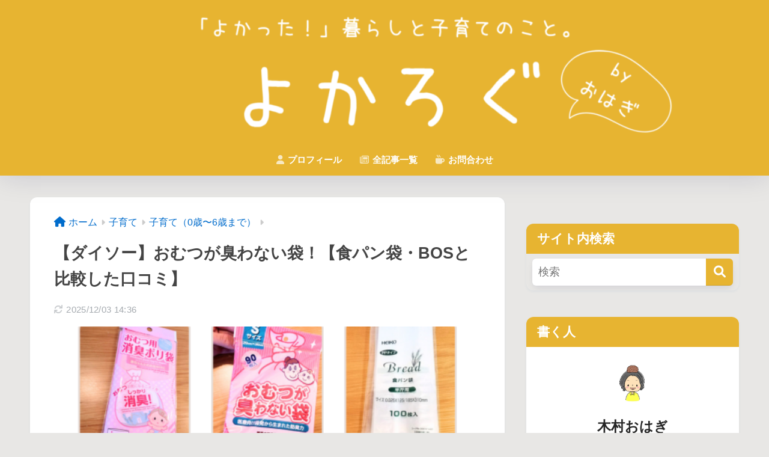

--- FILE ---
content_type: text/html; charset=UTF-8
request_url: https://ohagi-days.com/daiso-omutsu-poribukuro
body_size: 44621
content:
<!DOCTYPE html>
<html lang="ja">
<head>
  <meta charset="utf-8">
  <meta http-equiv="X-UA-Compatible" content="IE=edge">
  <meta name="HandheldFriendly" content="True">
  <meta name="MobileOptimized" content="320">
  <meta name="viewport" content="width=device-width, initial-scale=1, viewport-fit=cover"/>
  <meta name="msapplication-TileColor" content="#e7b431">
  <meta name="theme-color" content="#e7b431">
  <link rel="pingback" href="https://ohagi-days.com/xmlrpc.php">
  <meta name='robots' content='index, follow, max-image-preview:large, max-snippet:-1, max-video-preview:-1' />
	<style>img:is([sizes="auto" i], [sizes^="auto," i]) { contain-intrinsic-size: 3000px 1500px }</style>
	
	<!-- This site is optimized with the Yoast SEO plugin v18.3 - https://yoast.com/wordpress/plugins/seo/ -->
	<title>【ダイソー】おむつが臭わない袋！【食パン袋・BOSと比較した口コミ】 - よかろぐ</title>
	<meta name="description" content="「①ダイソー（100均） ②PP食パン袋③BOS」の3種類の「おむつが臭わない袋」を徹底比較！「ダイソーのおむつ袋は廃盤？」「3種の消臭度やコスパ」などの情報もまとめました。おむつ袋は赤ちゃんのうんちの他大人用おむつ、キッチンの生ゴミやペットのフンにもおすすめです。" />
	<link rel="canonical" href="https://ohagi-days.com/daiso-omutsu-poribukuro" />
	<meta property="og:locale" content="ja_JP" />
	<meta property="og:type" content="article" />
	<meta property="og:title" content="【ダイソー】おむつが臭わない袋！【食パン袋・BOSと比較した口コミ】 - よかろぐ" />
	<meta property="og:description" content="「①ダイソー（100均） ②PP食パン袋③BOS」の3種類の「おむつが臭わない袋」を徹底比較！「ダイソーのおむつ袋は廃盤？」「3種の消臭度やコスパ」などの情報もまとめました。おむつ袋は赤ちゃんのうんちの他大人用おむつ、キッチンの生ゴミやペットのフンにもおすすめです。" />
	<meta property="og:url" content="https://ohagi-days.com/daiso-omutsu-poribukuro" />
	<meta property="og:site_name" content="よかろぐ" />
	<meta property="article:published_time" content="2025-06-19T21:00:35+00:00" />
	<meta property="article:modified_time" content="2025-12-03T05:36:38+00:00" />
	<meta property="og:image" content="https://ohagi-days.com/wp-content/uploads/4d3e915e0788cb9258270a6b331eb63d.png" />
	<meta property="og:image:width" content="500" />
	<meta property="og:image:height" content="300" />
	<meta property="og:image:type" content="image/png" />
	<meta name="twitter:card" content="summary_large_image" />
	<meta name="twitter:label1" content="執筆者" />
	<meta name="twitter:data1" content="おはぎ" />
	<meta name="twitter:label2" content="推定読み取り時間" />
	<meta name="twitter:data2" content="11分" />
	<script type="application/ld+json" class="yoast-schema-graph">{"@context":"https://schema.org","@graph":[{"@type":"WebSite","@id":"https://ohagi-days.com/#website","url":"https://ohagi-days.com/","name":"よかろぐ","description":"「よかった！」暮らしや子育て、地域情報を発信しているブログです。","publisher":{"@id":"https://ohagi-days.com/#/schema/person/5be7f350b40e13f1739d6b36961f59c3"},"potentialAction":[{"@type":"SearchAction","target":{"@type":"EntryPoint","urlTemplate":"https://ohagi-days.com/?s={search_term_string}"},"query-input":"required name=search_term_string"}],"inLanguage":"ja"},{"@type":"ImageObject","@id":"https://ohagi-days.com/daiso-omutsu-poribukuro#primaryimage","inLanguage":"ja","url":"https://ohagi-days.com/wp-content/uploads/4d3e915e0788cb9258270a6b331eb63d.png","contentUrl":"https://ohagi-days.com/wp-content/uploads/4d3e915e0788cb9258270a6b331eb63d.png","width":500,"height":300,"caption":"【ダイソー】おむつが臭わない袋！【食パン袋・BOSと比較した口コミ】"},{"@type":"WebPage","@id":"https://ohagi-days.com/daiso-omutsu-poribukuro#webpage","url":"https://ohagi-days.com/daiso-omutsu-poribukuro","name":"【ダイソー】おむつが臭わない袋！【食パン袋・BOSと比較した口コミ】 - よかろぐ","isPartOf":{"@id":"https://ohagi-days.com/#website"},"primaryImageOfPage":{"@id":"https://ohagi-days.com/daiso-omutsu-poribukuro#primaryimage"},"datePublished":"2025-06-19T21:00:35+00:00","dateModified":"2025-12-03T05:36:38+00:00","description":"「①ダイソー（100均） ②PP食パン袋③BOS」の3種類の「おむつが臭わない袋」を徹底比較！「ダイソーのおむつ袋は廃盤？」「3種の消臭度やコスパ」などの情報もまとめました。おむつ袋は赤ちゃんのうんちの他大人用おむつ、キッチンの生ゴミやペットのフンにもおすすめです。","breadcrumb":{"@id":"https://ohagi-days.com/daiso-omutsu-poribukuro#breadcrumb"},"inLanguage":"ja","potentialAction":[{"@type":"ReadAction","target":["https://ohagi-days.com/daiso-omutsu-poribukuro"]}]},{"@type":"BreadcrumbList","@id":"https://ohagi-days.com/daiso-omutsu-poribukuro#breadcrumb","itemListElement":[{"@type":"ListItem","position":1,"name":"ホーム","item":"https://ohagi-days.com/"},{"@type":"ListItem","position":2,"name":"【ダイソー】おむつが臭わない袋！【食パン袋・BOSと比較した口コミ】"}]},{"@type":"Article","@id":"https://ohagi-days.com/daiso-omutsu-poribukuro#article","isPartOf":{"@id":"https://ohagi-days.com/daiso-omutsu-poribukuro#webpage"},"author":{"@id":"https://ohagi-days.com/#/schema/person/5be7f350b40e13f1739d6b36961f59c3"},"headline":"【ダイソー】おむつが臭わない袋！【食パン袋・BOSと比較した口コミ】","datePublished":"2025-06-19T21:00:35+00:00","dateModified":"2025-12-03T05:36:38+00:00","mainEntityOfPage":{"@id":"https://ohagi-days.com/daiso-omutsu-poribukuro#webpage"},"wordCount":286,"commentCount":0,"publisher":{"@id":"https://ohagi-days.com/#/schema/person/5be7f350b40e13f1739d6b36961f59c3"},"image":{"@id":"https://ohagi-days.com/daiso-omutsu-poribukuro#primaryimage"},"thumbnailUrl":"https://ohagi-days.com/wp-content/uploads/4d3e915e0788cb9258270a6b331eb63d.png","keywords":["お役立ち","子育て","おすすめレビュー","日本での生活","100均・300円ショップ"],"articleSection":["子育て（0歳〜6歳まで）"],"inLanguage":"ja","potentialAction":[{"@type":"CommentAction","name":"Comment","target":["https://ohagi-days.com/daiso-omutsu-poribukuro#respond"]}]},{"@type":["Person","Organization"],"@id":"https://ohagi-days.com/#/schema/person/5be7f350b40e13f1739d6b36961f59c3","name":"おはぎ","image":{"@type":"ImageObject","@id":"https://ohagi-days.com/#personlogo","inLanguage":"ja","url":"https://secure.gravatar.com/avatar/e83ea50cba3105fc2ad637abd544a690?s=96&d=mm&r=g","contentUrl":"https://secure.gravatar.com/avatar/e83ea50cba3105fc2ad637abd544a690?s=96&d=mm&r=g","caption":"おはぎ"},"logo":{"@id":"https://ohagi-days.com/#personlogo"},"sameAs":["http://ohagi-days.com"]}]}</script>
	<!-- / Yoast SEO plugin. -->


<link rel='dns-prefetch' href='//codoc.jp' />
<link rel='dns-prefetch' href='//cdn.jsdelivr.net' />
<link rel='dns-prefetch' href='//use.fontawesome.com' />
<link href='https://fonts.gstatic.com' crossorigin='anonymous' rel='preconnect' />
<link rel="alternate" type="application/rss+xml" title="よかろぐ &raquo; フィード" href="https://ohagi-days.com/feed" />
<link rel="alternate" type="application/rss+xml" title="よかろぐ &raquo; コメントフィード" href="https://ohagi-days.com/comments/feed" />
<script type="text/javascript" id="wpp-js" src="https://ohagi-days.com/wp-content/plugins/wordpress-popular-posts/assets/js/wpp.min.js?ver=7.3.3" data-sampling="0" data-sampling-rate="100" data-api-url="https://ohagi-days.com/wp-json/wordpress-popular-posts" data-post-id="5483" data-token="646b37e1e8" data-lang="0" data-debug="0"></script>
<script type="text/javascript">
/* <![CDATA[ */
window._wpemojiSettings = {"baseUrl":"https:\/\/s.w.org\/images\/core\/emoji\/15.0.3\/72x72\/","ext":".png","svgUrl":"https:\/\/s.w.org\/images\/core\/emoji\/15.0.3\/svg\/","svgExt":".svg","source":{"concatemoji":"https:\/\/ohagi-days.com\/wp-includes\/js\/wp-emoji-release.min.js?ver=6.7.2"}};
/*! This file is auto-generated */
!function(i,n){var o,s,e;function c(e){try{var t={supportTests:e,timestamp:(new Date).valueOf()};sessionStorage.setItem(o,JSON.stringify(t))}catch(e){}}function p(e,t,n){e.clearRect(0,0,e.canvas.width,e.canvas.height),e.fillText(t,0,0);var t=new Uint32Array(e.getImageData(0,0,e.canvas.width,e.canvas.height).data),r=(e.clearRect(0,0,e.canvas.width,e.canvas.height),e.fillText(n,0,0),new Uint32Array(e.getImageData(0,0,e.canvas.width,e.canvas.height).data));return t.every(function(e,t){return e===r[t]})}function u(e,t,n){switch(t){case"flag":return n(e,"\ud83c\udff3\ufe0f\u200d\u26a7\ufe0f","\ud83c\udff3\ufe0f\u200b\u26a7\ufe0f")?!1:!n(e,"\ud83c\uddfa\ud83c\uddf3","\ud83c\uddfa\u200b\ud83c\uddf3")&&!n(e,"\ud83c\udff4\udb40\udc67\udb40\udc62\udb40\udc65\udb40\udc6e\udb40\udc67\udb40\udc7f","\ud83c\udff4\u200b\udb40\udc67\u200b\udb40\udc62\u200b\udb40\udc65\u200b\udb40\udc6e\u200b\udb40\udc67\u200b\udb40\udc7f");case"emoji":return!n(e,"\ud83d\udc26\u200d\u2b1b","\ud83d\udc26\u200b\u2b1b")}return!1}function f(e,t,n){var r="undefined"!=typeof WorkerGlobalScope&&self instanceof WorkerGlobalScope?new OffscreenCanvas(300,150):i.createElement("canvas"),a=r.getContext("2d",{willReadFrequently:!0}),o=(a.textBaseline="top",a.font="600 32px Arial",{});return e.forEach(function(e){o[e]=t(a,e,n)}),o}function t(e){var t=i.createElement("script");t.src=e,t.defer=!0,i.head.appendChild(t)}"undefined"!=typeof Promise&&(o="wpEmojiSettingsSupports",s=["flag","emoji"],n.supports={everything:!0,everythingExceptFlag:!0},e=new Promise(function(e){i.addEventListener("DOMContentLoaded",e,{once:!0})}),new Promise(function(t){var n=function(){try{var e=JSON.parse(sessionStorage.getItem(o));if("object"==typeof e&&"number"==typeof e.timestamp&&(new Date).valueOf()<e.timestamp+604800&&"object"==typeof e.supportTests)return e.supportTests}catch(e){}return null}();if(!n){if("undefined"!=typeof Worker&&"undefined"!=typeof OffscreenCanvas&&"undefined"!=typeof URL&&URL.createObjectURL&&"undefined"!=typeof Blob)try{var e="postMessage("+f.toString()+"("+[JSON.stringify(s),u.toString(),p.toString()].join(",")+"));",r=new Blob([e],{type:"text/javascript"}),a=new Worker(URL.createObjectURL(r),{name:"wpTestEmojiSupports"});return void(a.onmessage=function(e){c(n=e.data),a.terminate(),t(n)})}catch(e){}c(n=f(s,u,p))}t(n)}).then(function(e){for(var t in e)n.supports[t]=e[t],n.supports.everything=n.supports.everything&&n.supports[t],"flag"!==t&&(n.supports.everythingExceptFlag=n.supports.everythingExceptFlag&&n.supports[t]);n.supports.everythingExceptFlag=n.supports.everythingExceptFlag&&!n.supports.flag,n.DOMReady=!1,n.readyCallback=function(){n.DOMReady=!0}}).then(function(){return e}).then(function(){var e;n.supports.everything||(n.readyCallback(),(e=n.source||{}).concatemoji?t(e.concatemoji):e.wpemoji&&e.twemoji&&(t(e.twemoji),t(e.wpemoji)))}))}((window,document),window._wpemojiSettings);
/* ]]> */
</script>
<link rel='stylesheet' id='sng-stylesheet-css' href='https://ohagi-days.com/wp-content/themes/sango-theme/style.css?version=3.9.11' type='text/css' media='all' />
<link rel='stylesheet' id='sng-option-css' href='https://ohagi-days.com/wp-content/themes/sango-theme/entry-option.css?version=3.9.11' type='text/css' media='all' />
<link rel='stylesheet' id='sng-old-css-css' href='https://ohagi-days.com/wp-content/themes/sango-theme/style-old.css?version=3.9.11' type='text/css' media='all' />
<link rel='stylesheet' id='sango_theme_gutenberg-style-css' href='https://ohagi-days.com/wp-content/themes/sango-theme/library/gutenberg/dist/build/style-blocks.css?version=3.9.11' type='text/css' media='all' />
<style id='sango_theme_gutenberg-style-inline-css' type='text/css'>
:root{--sgb-main-color:#e7b431;--sgb-pastel-color:#e8e7e5;--sgb-accent-color:#006ccc;--sgb-widget-title-color:#ffffff;--sgb-widget-title-bg-color:#e7b431;--sgb-bg-color:#e8e7e5;--wp--preset--color--sango-main:var(--sgb-main-color);--wp--preset--color--sango-pastel:var(--sgb-pastel-color);--wp--preset--color--sango-accent:var(--sgb-accent-color)}
</style>
<link rel='stylesheet' id='sng-googlefonts-css' href='https://fonts.googleapis.com/css?family=Quicksand%3A500%2C700&#038;display=swap' type='text/css' media='all' />
<link rel='stylesheet' id='sng-fontawesome-css' href='https://use.fontawesome.com/releases/v6.1.1/css/all.css' type='text/css' media='all' />
<style id='wp-emoji-styles-inline-css' type='text/css'>

	img.wp-smiley, img.emoji {
		display: inline !important;
		border: none !important;
		box-shadow: none !important;
		height: 1em !important;
		width: 1em !important;
		margin: 0 0.07em !important;
		vertical-align: -0.1em !important;
		background: none !important;
		padding: 0 !important;
	}
</style>
<link rel='stylesheet' id='wp-block-library-css' href='https://ohagi-days.com/wp-includes/css/dist/block-library/style.min.css?ver=6.7.2' type='text/css' media='all' />
<style id='rinkerg-gutenberg-rinker-style-inline-css' type='text/css'>
.wp-block-create-block-block{background-color:#21759b;color:#fff;padding:2px}

</style>
<style id='global-styles-inline-css' type='text/css'>
:root{--wp--preset--aspect-ratio--square: 1;--wp--preset--aspect-ratio--4-3: 4/3;--wp--preset--aspect-ratio--3-4: 3/4;--wp--preset--aspect-ratio--3-2: 3/2;--wp--preset--aspect-ratio--2-3: 2/3;--wp--preset--aspect-ratio--16-9: 16/9;--wp--preset--aspect-ratio--9-16: 9/16;--wp--preset--color--black: #000000;--wp--preset--color--cyan-bluish-gray: #abb8c3;--wp--preset--color--white: #ffffff;--wp--preset--color--pale-pink: #f78da7;--wp--preset--color--vivid-red: #cf2e2e;--wp--preset--color--luminous-vivid-orange: #ff6900;--wp--preset--color--luminous-vivid-amber: #fcb900;--wp--preset--color--light-green-cyan: #7bdcb5;--wp--preset--color--vivid-green-cyan: #00d084;--wp--preset--color--pale-cyan-blue: #8ed1fc;--wp--preset--color--vivid-cyan-blue: #0693e3;--wp--preset--color--vivid-purple: #9b51e0;--wp--preset--color--sango-main: var(--sgb-main-color);--wp--preset--color--sango-pastel: var(--sgb-pastel-color);--wp--preset--color--sango-accent: var(--sgb-accent-color);--wp--preset--color--sango-blue: #009EF3;--wp--preset--color--sango-orange: #ffb36b;--wp--preset--color--sango-red: #f88080;--wp--preset--color--sango-green: #90d581;--wp--preset--color--sango-black: #333;--wp--preset--color--sango-gray: gray;--wp--preset--color--sango-silver: whitesmoke;--wp--preset--color--sango-light-blue: #b4e0fa;--wp--preset--color--sango-light-red: #ffebeb;--wp--preset--color--sango-light-orange: #fff9e6;--wp--preset--gradient--vivid-cyan-blue-to-vivid-purple: linear-gradient(135deg,rgba(6,147,227,1) 0%,rgb(155,81,224) 100%);--wp--preset--gradient--light-green-cyan-to-vivid-green-cyan: linear-gradient(135deg,rgb(122,220,180) 0%,rgb(0,208,130) 100%);--wp--preset--gradient--luminous-vivid-amber-to-luminous-vivid-orange: linear-gradient(135deg,rgba(252,185,0,1) 0%,rgba(255,105,0,1) 100%);--wp--preset--gradient--luminous-vivid-orange-to-vivid-red: linear-gradient(135deg,rgba(255,105,0,1) 0%,rgb(207,46,46) 100%);--wp--preset--gradient--very-light-gray-to-cyan-bluish-gray: linear-gradient(135deg,rgb(238,238,238) 0%,rgb(169,184,195) 100%);--wp--preset--gradient--cool-to-warm-spectrum: linear-gradient(135deg,rgb(74,234,220) 0%,rgb(151,120,209) 20%,rgb(207,42,186) 40%,rgb(238,44,130) 60%,rgb(251,105,98) 80%,rgb(254,248,76) 100%);--wp--preset--gradient--blush-light-purple: linear-gradient(135deg,rgb(255,206,236) 0%,rgb(152,150,240) 100%);--wp--preset--gradient--blush-bordeaux: linear-gradient(135deg,rgb(254,205,165) 0%,rgb(254,45,45) 50%,rgb(107,0,62) 100%);--wp--preset--gradient--luminous-dusk: linear-gradient(135deg,rgb(255,203,112) 0%,rgb(199,81,192) 50%,rgb(65,88,208) 100%);--wp--preset--gradient--pale-ocean: linear-gradient(135deg,rgb(255,245,203) 0%,rgb(182,227,212) 50%,rgb(51,167,181) 100%);--wp--preset--gradient--electric-grass: linear-gradient(135deg,rgb(202,248,128) 0%,rgb(113,206,126) 100%);--wp--preset--gradient--midnight: linear-gradient(135deg,rgb(2,3,129) 0%,rgb(40,116,252) 100%);--wp--preset--font-size--small: 13px;--wp--preset--font-size--medium: 20px;--wp--preset--font-size--large: 36px;--wp--preset--font-size--x-large: 42px;--wp--preset--font-family--default: "Helvetica", "Arial", "Hiragino Kaku Gothic ProN", "Hiragino Sans", YuGothic, "Yu Gothic", "メイリオ", Meiryo, sans-serif;--wp--preset--font-family--notosans: "Noto Sans JP", var(--wp--preset--font-family--default);--wp--preset--font-family--mplusrounded: "M PLUS Rounded 1c", var(--wp--preset--font-family--default);--wp--preset--font-family--dfont: "Quicksand", var(--wp--preset--font-family--default);--wp--preset--spacing--20: 0.44rem;--wp--preset--spacing--30: 0.67rem;--wp--preset--spacing--40: 1rem;--wp--preset--spacing--50: 1.5rem;--wp--preset--spacing--60: 2.25rem;--wp--preset--spacing--70: 3.38rem;--wp--preset--spacing--80: 5.06rem;--wp--preset--shadow--natural: 6px 6px 9px rgba(0, 0, 0, 0.2);--wp--preset--shadow--deep: 12px 12px 50px rgba(0, 0, 0, 0.4);--wp--preset--shadow--sharp: 6px 6px 0px rgba(0, 0, 0, 0.2);--wp--preset--shadow--outlined: 6px 6px 0px -3px rgba(255, 255, 255, 1), 6px 6px rgba(0, 0, 0, 1);--wp--preset--shadow--crisp: 6px 6px 0px rgba(0, 0, 0, 1);--wp--custom--wrap--width: 92%;--wp--custom--wrap--default-width: 800px;--wp--custom--wrap--content-width: 1180px;--wp--custom--wrap--max-width: var(--wp--custom--wrap--content-width);--wp--custom--wrap--side: 30%;--wp--custom--wrap--gap: 2em;--wp--custom--wrap--mobile--padding: 15px;--wp--custom--shadow--large: 0 15px 30px -7px rgba(0, 12, 66, 0.15 );--wp--custom--shadow--large-hover: 0 40px 50px -15px rgba(0, 12, 66, 0.2 );--wp--custom--shadow--medium: 0 6px 13px -3px rgba(0, 12, 66, 0.1), 0 0px 1px rgba(0,30,100, 0.1 );--wp--custom--shadow--medium-hover: 0 12px 45px -9px rgb(0 0 0 / 23%);--wp--custom--shadow--solid: 0 1px 2px 0 rgba(24, 44, 84, 0.1), 0 1px 3px 1px rgba(24, 44, 84, 0.1);--wp--custom--shadow--solid-hover: 0 2px 4px 0 rgba(24, 44, 84, 0.1), 0 2px 8px 0 rgba(24, 44, 84, 0.1);--wp--custom--shadow--small: 0 2px 4px #4385bb12;--wp--custom--rounded--medium: 12px;--wp--custom--rounded--small: 6px;--wp--custom--widget--padding-horizontal: 18px;--wp--custom--widget--padding-vertical: 6px;--wp--custom--widget--icon-margin: 6px;--wp--custom--widget--gap: 2.5em;--wp--custom--entry--gap: 1.5rem;--wp--custom--entry--gap-mobile: 1rem;--wp--custom--entry--border-color: #eaedf2;--wp--custom--animation--fade-in: fadeIn 0.7s ease 0s 1 normal;--wp--custom--animation--header: fadeHeader 1s ease 0s 1 normal;--wp--custom--transition--default: 0.3s ease-in-out;--wp--custom--totop--opacity: 0.6;--wp--custom--totop--right: 18px;--wp--custom--totop--bottom: 20px;--wp--custom--totop--mobile--right: 15px;--wp--custom--totop--mobile--bottom: 10px;--wp--custom--toc--button--opacity: 0.6;--wp--custom--footer--column-gap: 40px;}:root { --wp--style--global--content-size: 900px;--wp--style--global--wide-size: 980px; }:where(body) { margin: 0; }.wp-site-blocks > .alignleft { float: left; margin-right: 2em; }.wp-site-blocks > .alignright { float: right; margin-left: 2em; }.wp-site-blocks > .aligncenter { justify-content: center; margin-left: auto; margin-right: auto; }:where(.wp-site-blocks) > * { margin-block-start: 1.5rem; margin-block-end: 0; }:where(.wp-site-blocks) > :first-child { margin-block-start: 0; }:where(.wp-site-blocks) > :last-child { margin-block-end: 0; }:root { --wp--style--block-gap: 1.5rem; }:root :where(.is-layout-flow) > :first-child{margin-block-start: 0;}:root :where(.is-layout-flow) > :last-child{margin-block-end: 0;}:root :where(.is-layout-flow) > *{margin-block-start: 1.5rem;margin-block-end: 0;}:root :where(.is-layout-constrained) > :first-child{margin-block-start: 0;}:root :where(.is-layout-constrained) > :last-child{margin-block-end: 0;}:root :where(.is-layout-constrained) > *{margin-block-start: 1.5rem;margin-block-end: 0;}:root :where(.is-layout-flex){gap: 1.5rem;}:root :where(.is-layout-grid){gap: 1.5rem;}.is-layout-flow > .alignleft{float: left;margin-inline-start: 0;margin-inline-end: 2em;}.is-layout-flow > .alignright{float: right;margin-inline-start: 2em;margin-inline-end: 0;}.is-layout-flow > .aligncenter{margin-left: auto !important;margin-right: auto !important;}.is-layout-constrained > .alignleft{float: left;margin-inline-start: 0;margin-inline-end: 2em;}.is-layout-constrained > .alignright{float: right;margin-inline-start: 2em;margin-inline-end: 0;}.is-layout-constrained > .aligncenter{margin-left: auto !important;margin-right: auto !important;}.is-layout-constrained > :where(:not(.alignleft):not(.alignright):not(.alignfull)){max-width: var(--wp--style--global--content-size);margin-left: auto !important;margin-right: auto !important;}.is-layout-constrained > .alignwide{max-width: var(--wp--style--global--wide-size);}body .is-layout-flex{display: flex;}.is-layout-flex{flex-wrap: wrap;align-items: center;}.is-layout-flex > :is(*, div){margin: 0;}body .is-layout-grid{display: grid;}.is-layout-grid > :is(*, div){margin: 0;}body{font-family: var(--sgb-font-family);padding-top: 0px;padding-right: 0px;padding-bottom: 0px;padding-left: 0px;}a:where(:not(.wp-element-button)){text-decoration: underline;}:root :where(.wp-element-button, .wp-block-button__link){background-color: #32373c;border-width: 0;color: #fff;font-family: inherit;font-size: inherit;line-height: inherit;padding: calc(0.667em + 2px) calc(1.333em + 2px);text-decoration: none;}.has-black-color{color: var(--wp--preset--color--black) !important;}.has-cyan-bluish-gray-color{color: var(--wp--preset--color--cyan-bluish-gray) !important;}.has-white-color{color: var(--wp--preset--color--white) !important;}.has-pale-pink-color{color: var(--wp--preset--color--pale-pink) !important;}.has-vivid-red-color{color: var(--wp--preset--color--vivid-red) !important;}.has-luminous-vivid-orange-color{color: var(--wp--preset--color--luminous-vivid-orange) !important;}.has-luminous-vivid-amber-color{color: var(--wp--preset--color--luminous-vivid-amber) !important;}.has-light-green-cyan-color{color: var(--wp--preset--color--light-green-cyan) !important;}.has-vivid-green-cyan-color{color: var(--wp--preset--color--vivid-green-cyan) !important;}.has-pale-cyan-blue-color{color: var(--wp--preset--color--pale-cyan-blue) !important;}.has-vivid-cyan-blue-color{color: var(--wp--preset--color--vivid-cyan-blue) !important;}.has-vivid-purple-color{color: var(--wp--preset--color--vivid-purple) !important;}.has-sango-main-color{color: var(--wp--preset--color--sango-main) !important;}.has-sango-pastel-color{color: var(--wp--preset--color--sango-pastel) !important;}.has-sango-accent-color{color: var(--wp--preset--color--sango-accent) !important;}.has-sango-blue-color{color: var(--wp--preset--color--sango-blue) !important;}.has-sango-orange-color{color: var(--wp--preset--color--sango-orange) !important;}.has-sango-red-color{color: var(--wp--preset--color--sango-red) !important;}.has-sango-green-color{color: var(--wp--preset--color--sango-green) !important;}.has-sango-black-color{color: var(--wp--preset--color--sango-black) !important;}.has-sango-gray-color{color: var(--wp--preset--color--sango-gray) !important;}.has-sango-silver-color{color: var(--wp--preset--color--sango-silver) !important;}.has-sango-light-blue-color{color: var(--wp--preset--color--sango-light-blue) !important;}.has-sango-light-red-color{color: var(--wp--preset--color--sango-light-red) !important;}.has-sango-light-orange-color{color: var(--wp--preset--color--sango-light-orange) !important;}.has-black-background-color{background-color: var(--wp--preset--color--black) !important;}.has-cyan-bluish-gray-background-color{background-color: var(--wp--preset--color--cyan-bluish-gray) !important;}.has-white-background-color{background-color: var(--wp--preset--color--white) !important;}.has-pale-pink-background-color{background-color: var(--wp--preset--color--pale-pink) !important;}.has-vivid-red-background-color{background-color: var(--wp--preset--color--vivid-red) !important;}.has-luminous-vivid-orange-background-color{background-color: var(--wp--preset--color--luminous-vivid-orange) !important;}.has-luminous-vivid-amber-background-color{background-color: var(--wp--preset--color--luminous-vivid-amber) !important;}.has-light-green-cyan-background-color{background-color: var(--wp--preset--color--light-green-cyan) !important;}.has-vivid-green-cyan-background-color{background-color: var(--wp--preset--color--vivid-green-cyan) !important;}.has-pale-cyan-blue-background-color{background-color: var(--wp--preset--color--pale-cyan-blue) !important;}.has-vivid-cyan-blue-background-color{background-color: var(--wp--preset--color--vivid-cyan-blue) !important;}.has-vivid-purple-background-color{background-color: var(--wp--preset--color--vivid-purple) !important;}.has-sango-main-background-color{background-color: var(--wp--preset--color--sango-main) !important;}.has-sango-pastel-background-color{background-color: var(--wp--preset--color--sango-pastel) !important;}.has-sango-accent-background-color{background-color: var(--wp--preset--color--sango-accent) !important;}.has-sango-blue-background-color{background-color: var(--wp--preset--color--sango-blue) !important;}.has-sango-orange-background-color{background-color: var(--wp--preset--color--sango-orange) !important;}.has-sango-red-background-color{background-color: var(--wp--preset--color--sango-red) !important;}.has-sango-green-background-color{background-color: var(--wp--preset--color--sango-green) !important;}.has-sango-black-background-color{background-color: var(--wp--preset--color--sango-black) !important;}.has-sango-gray-background-color{background-color: var(--wp--preset--color--sango-gray) !important;}.has-sango-silver-background-color{background-color: var(--wp--preset--color--sango-silver) !important;}.has-sango-light-blue-background-color{background-color: var(--wp--preset--color--sango-light-blue) !important;}.has-sango-light-red-background-color{background-color: var(--wp--preset--color--sango-light-red) !important;}.has-sango-light-orange-background-color{background-color: var(--wp--preset--color--sango-light-orange) !important;}.has-black-border-color{border-color: var(--wp--preset--color--black) !important;}.has-cyan-bluish-gray-border-color{border-color: var(--wp--preset--color--cyan-bluish-gray) !important;}.has-white-border-color{border-color: var(--wp--preset--color--white) !important;}.has-pale-pink-border-color{border-color: var(--wp--preset--color--pale-pink) !important;}.has-vivid-red-border-color{border-color: var(--wp--preset--color--vivid-red) !important;}.has-luminous-vivid-orange-border-color{border-color: var(--wp--preset--color--luminous-vivid-orange) !important;}.has-luminous-vivid-amber-border-color{border-color: var(--wp--preset--color--luminous-vivid-amber) !important;}.has-light-green-cyan-border-color{border-color: var(--wp--preset--color--light-green-cyan) !important;}.has-vivid-green-cyan-border-color{border-color: var(--wp--preset--color--vivid-green-cyan) !important;}.has-pale-cyan-blue-border-color{border-color: var(--wp--preset--color--pale-cyan-blue) !important;}.has-vivid-cyan-blue-border-color{border-color: var(--wp--preset--color--vivid-cyan-blue) !important;}.has-vivid-purple-border-color{border-color: var(--wp--preset--color--vivid-purple) !important;}.has-sango-main-border-color{border-color: var(--wp--preset--color--sango-main) !important;}.has-sango-pastel-border-color{border-color: var(--wp--preset--color--sango-pastel) !important;}.has-sango-accent-border-color{border-color: var(--wp--preset--color--sango-accent) !important;}.has-sango-blue-border-color{border-color: var(--wp--preset--color--sango-blue) !important;}.has-sango-orange-border-color{border-color: var(--wp--preset--color--sango-orange) !important;}.has-sango-red-border-color{border-color: var(--wp--preset--color--sango-red) !important;}.has-sango-green-border-color{border-color: var(--wp--preset--color--sango-green) !important;}.has-sango-black-border-color{border-color: var(--wp--preset--color--sango-black) !important;}.has-sango-gray-border-color{border-color: var(--wp--preset--color--sango-gray) !important;}.has-sango-silver-border-color{border-color: var(--wp--preset--color--sango-silver) !important;}.has-sango-light-blue-border-color{border-color: var(--wp--preset--color--sango-light-blue) !important;}.has-sango-light-red-border-color{border-color: var(--wp--preset--color--sango-light-red) !important;}.has-sango-light-orange-border-color{border-color: var(--wp--preset--color--sango-light-orange) !important;}.has-vivid-cyan-blue-to-vivid-purple-gradient-background{background: var(--wp--preset--gradient--vivid-cyan-blue-to-vivid-purple) !important;}.has-light-green-cyan-to-vivid-green-cyan-gradient-background{background: var(--wp--preset--gradient--light-green-cyan-to-vivid-green-cyan) !important;}.has-luminous-vivid-amber-to-luminous-vivid-orange-gradient-background{background: var(--wp--preset--gradient--luminous-vivid-amber-to-luminous-vivid-orange) !important;}.has-luminous-vivid-orange-to-vivid-red-gradient-background{background: var(--wp--preset--gradient--luminous-vivid-orange-to-vivid-red) !important;}.has-very-light-gray-to-cyan-bluish-gray-gradient-background{background: var(--wp--preset--gradient--very-light-gray-to-cyan-bluish-gray) !important;}.has-cool-to-warm-spectrum-gradient-background{background: var(--wp--preset--gradient--cool-to-warm-spectrum) !important;}.has-blush-light-purple-gradient-background{background: var(--wp--preset--gradient--blush-light-purple) !important;}.has-blush-bordeaux-gradient-background{background: var(--wp--preset--gradient--blush-bordeaux) !important;}.has-luminous-dusk-gradient-background{background: var(--wp--preset--gradient--luminous-dusk) !important;}.has-pale-ocean-gradient-background{background: var(--wp--preset--gradient--pale-ocean) !important;}.has-electric-grass-gradient-background{background: var(--wp--preset--gradient--electric-grass) !important;}.has-midnight-gradient-background{background: var(--wp--preset--gradient--midnight) !important;}.has-small-font-size{font-size: var(--wp--preset--font-size--small) !important;}.has-medium-font-size{font-size: var(--wp--preset--font-size--medium) !important;}.has-large-font-size{font-size: var(--wp--preset--font-size--large) !important;}.has-x-large-font-size{font-size: var(--wp--preset--font-size--x-large) !important;}.has-default-font-family{font-family: var(--wp--preset--font-family--default) !important;}.has-notosans-font-family{font-family: var(--wp--preset--font-family--notosans) !important;}.has-mplusrounded-font-family{font-family: var(--wp--preset--font-family--mplusrounded) !important;}.has-dfont-font-family{font-family: var(--wp--preset--font-family--dfont) !important;}
:root :where(.wp-block-button .wp-block-button__link){background-color: var(--wp--preset--color--sango-main);border-radius: var(--wp--custom--rounded--medium);color: #fff;font-size: 18px;font-weight: 600;padding-top: 0.4em;padding-right: 1.3em;padding-bottom: 0.4em;padding-left: 1.3em;}
:root :where(.wp-block-pullquote){font-size: 1.5em;line-height: 1.6;}
</style>
<link rel='stylesheet' id='contact-form-7-css' href='https://ohagi-days.com/wp-content/plugins/contact-form-7/includes/css/styles.css' type='text/css' media='all' />
<link rel='stylesheet' id='wordpress-popular-posts-css-css' href='https://ohagi-days.com/wp-content/plugins/wordpress-popular-posts/assets/css/wpp.css' type='text/css' media='all' />
<link rel='stylesheet' id='child-style-css' href='https://ohagi-days.com/wp-content/themes/sango-theme-child/style.css' type='text/css' media='all' />
<script type="text/javascript" id="jquery-core-js" data-type="lazy" data-src="https://ohagi-days.com/wp-includes/js/jquery/jquery.min.js?ver=3.7.1"></script>
<script type="text/javascript" src="https://ohagi-days.com/wp-includes/js/jquery/jquery-migrate.min.js?ver=3.4.1" id="jquery-migrate-js"></script>
<script type="text/javascript"  src="https://codoc.jp/js/cms.js" id="codoc-injector-js-js"  data-css="blue"  data-usercode="LIuQmO61Vg" defer></script>
<script type="text/javascript" src="https://ohagi-days.com/wp-content/plugins/yyi-rinker/js/event-tracking.js?v=1.10.2" id="yyi_rinker_event_tracking_script-js"></script>
<link rel="https://api.w.org/" href="https://ohagi-days.com/wp-json/" /><link rel="alternate" title="JSON" type="application/json" href="https://ohagi-days.com/wp-json/wp/v2/posts/5483" /><link rel="EditURI" type="application/rsd+xml" title="RSD" href="https://ohagi-days.com/xmlrpc.php?rsd" />
<link rel='shortlink' href='https://ohagi-days.com/?p=5483' />
<link rel="alternate" title="oEmbed (JSON)" type="application/json+oembed" href="https://ohagi-days.com/wp-json/oembed/1.0/embed?url=https%3A%2F%2Fohagi-days.com%2Fdaiso-omutsu-poribukuro" />
<link rel="alternate" title="oEmbed (XML)" type="text/xml+oembed" href="https://ohagi-days.com/wp-json/oembed/1.0/embed?url=https%3A%2F%2Fohagi-days.com%2Fdaiso-omutsu-poribukuro&#038;format=xml" />
<style>body[class*="copia-microcopy"] .wpap-tpl-with-detail .wpap-image img {min-height: 140px;object-fit: contain;}body[class*="copia-microcopy"] p.wpap-link {    margin-top: 0;}body[class*="copia-microcopy"] .wpap-link a {    position: relative;    margin-top: 8px;    text-align: center;}body[class*="copia-microcopy"] .wpap-tpl-with-detail .wpap-link {    display: block;}body[class*="copia-microcopy"] .wpap-tpl-with-detail .wpap-link a {    width: 34.5%;}body[class*="copia-microcopy"] .wpap-tpl-with-image-text-h .wpap-link a {    width: 35%;}body[class*="copia-microcopy"] .wpap-tpl-with-image-text-v .wpap-link a {    width: 30%;}.copia-microcopy-amazon .wpap-link-amazon:before {    color: #f89400;}.copia-microcopy-rakuten a.wpap-link-rakuten:before {    color: #be0000;}.copia-microcopy-yahoo a.wpap-link-yahoo:before {    color: #d14615;}body[class*="copia-microcopy"] .wpap-link a:before {    position: absolute;    top: -17px;    left: 0;    width: 100%;    height: 17px;    font-weight: 600;    font-size: 11px;}.copia-microcopy-amazon .wpap-link a.wpap-link-amazon,.copia-microcopy-rakuten .wpap-link a.wpap-link-rakuten,.copia-microcopy-yahoo .wpap-link a.wpap-link-yahoo {    margin-top: 22px;}@media screen and (max-width: 767px){    body[class*="copia-microcopy"] .wpap-tpl p.wpap-link {        flex-direction: column;    }    body[class*="copia-microcopy"] .wpap-tpl p.wpap-link a {        width: 100%;        box-sizing: border-box;    }    body[class*="copia-microcopy"] .wpap-tpl-with-image-text-h .wpap-link a {        margin-bottom: 0;    }}.copia-microcopy-rakuten a.wpap-link-rakuten:before { content: "お買い物マラソン";}</style>            <style id="wpp-loading-animation-styles">@-webkit-keyframes bgslide{from{background-position-x:0}to{background-position-x:-200%}}@keyframes bgslide{from{background-position-x:0}to{background-position-x:-200%}}.wpp-widget-block-placeholder,.wpp-shortcode-placeholder{margin:0 auto;width:60px;height:3px;background:#dd3737;background:linear-gradient(90deg,#dd3737 0%,#571313 10%,#dd3737 100%);background-size:200% auto;border-radius:3px;-webkit-animation:bgslide 1s infinite linear;animation:bgslide 1s infinite linear}</style>
            <script type="text/javascript" language="javascript">
    var vc_pid = "886908181";
</script><script type="text/javascript" async data-type="lazy" data-src="//aml.valuecommerce.com/vcdal.js"></script><style>.yyi-rinker-img-s .yyi-rinker-image {width: 56px;min-width: 56px;margin:auto;}.yyi-rinker-img-m .yyi-rinker-image {width: 175px;min-width: 175px;margin:auto;}.yyi-rinker-img-l .yyi-rinker-image {width: 200px;min-width: 200px;margin:auto;}.yyi-rinker-img-s .yyi-rinker-image img.yyi-rinker-main-img {width: auto;max-height: 56px;}.yyi-rinker-img-m .yyi-rinker-image img.yyi-rinker-main-img {width: auto;max-height: 170px;}.yyi-rinker-img-l .yyi-rinker-image img.yyi-rinker-main-img {width: auto;max-height: 200px;}div.yyi-rinker-contents ul li:before {background-color: transparent!important;}div.yyi-rinker-contents div.yyi-rinker-box ul.yyi-rinker-links li {    list-style: none;    padding-left: 0;}div.yyi-rinker-contents ul.yyi-rinker-links {border: none;}div.yyi-rinker-contents ul.yyi-rinker-links li a {text-decoration: none;}div.yyi-rinker-contents {    margin: 2em 0;}div.yyi-rinker-contents div.yyi-rinker-box {    display: flex;    padding: 26px 26px 0;    border: 3px solid #f5f5f5;    box-sizing: border-box;}@media (min-width: 768px) {    div.yyi-rinker-contents div.yyi-rinker-box {        padding: 26px 26px 0;    }}@media (max-width: 767px) {    div.yyi-rinker-contents div.yyi-rinker-box {        flex-direction: column;        padding: 26px 14px 0;    }}div.yyi-rinker-box div.yyi-rinker-image {    display: flex;    flex: none;    justify-content: center;}div.yyi-rinker-box div.yyi-rinker-image a {    display: inline-block;    height: fit-content;    margin-bottom: 26px;}div.yyi-rinker-image img.yyi-rinker-main-img {    display: block;    max-width: 100%;    height: auto;}div.yyi-rinker-img-s img.yyi-rinker-main-img {    width: 56px;}div.yyi-rinker-img-m img.yyi-rinker-main-img {    width: 120px;}div.yyi-rinker-img-l img.yyi-rinker-main-img {    width: 200px;}div.yyi-rinker-box div.yyi-rinker-info {    display: flex;    width: 100%;    flex-direction: column;}@media (min-width: 768px) {    div.yyi-rinker-box div.yyi-rinker-info {        padding-left: 26px;    }}@media (max-width: 767px) {    div.yyi-rinker-box div.yyi-rinker-info {        text-align: center;    }}div.yyi-rinker-info div.yyi-rinker-title a {    color: #333;    font-weight: 600;    font-size: 18px;    text-decoration: none;}div.yyi-rinker-info div.yyi-rinker-detail {    display: flex;    flex-direction: column;    padding: 8px 0 12px;}div.yyi-rinker-detail div:not(:last-child) {    padding-bottom: 8px;}div.yyi-rinker-detail div.credit-box {    font-size: 12px;}div.yyi-rinker-detail div.credit-box a {    text-decoration: underline;}div.yyi-rinker-detail div.brand,div.yyi-rinker-detail div.price-box {    font-size: 14px;}@media (max-width: 767px) {    div.price-box span.price {        display: block;    }}div.yyi-rinker-info div.free-text {    order: 2;    padding-top: 8px;    font-size: 16px;}div.yyi-rinker-info ul.yyi-rinker-links {    display: flex;    flex-wrap: wrap;    margin: 0 0 14px;    padding: 0;    list-style-type: none;}div.yyi-rinker-info ul.yyi-rinker-links li {    display: inherit;    flex-direction: column;    align-self: flex-end;    text-align: center;}@media (min-width: 768px) {    div.yyi-rinker-info ul.yyi-rinker-links li:not(:last-child){        margin-right: 8px;    }    div.yyi-rinker-info ul.yyi-rinker-links li {        margin-bottom: 12px;    }}@media (max-width: 767px) {    div.yyi-rinker-info ul.yyi-rinker-links li {        width: 100%;        margin-bottom: 10px;    }}ul.yyi-rinker-links li.amazonkindlelink a {    background-color: #37475a;}ul.yyi-rinker-links li.amazonlink a {    background-color: #f9bf51;}ul.yyi-rinker-links li.rakutenlink a {    background-color: #d53a3a;}ul.yyi-rinker-links li.yahoolink a {    background-color: #76c2f3;}ul.yyi-rinker-links li.freelink1 a {    background-color: #5db49f;}ul.yyi-rinker-links li.freelink2 a {    background-color: #7e77c1;}ul.yyi-rinker-links li.freelink3 a {    background-color: #3974be;}ul.yyi-rinker-links li.freelink4 a {    background-color: #333;}ul.yyi-rinker-links a.yyi-rinker-link {    display: flex;    position: relative;    width: 100%;    min-height: 38px;    overflow-x: hidden;    flex-wrap: wrap-reverse;    justify-content: center;    align-items: center;    border-radius: 2px;    box-shadow: 0 1px 6px 0 rgba(0,0,0,0.12);    color: #fff;    font-weight: 600;    font-size: 14px;    white-space: nowrap;    transition: 0.3s ease-out;    box-sizing: border-box;}ul.yyi-rinker-links a.yyi-rinker-link:after {    position: absolute;    top: calc(50% - 3px);    right: 12px;    width: 6px;    height: 6px;    border-top: 2px solid;    border-right: 2px solid;    content: "";    transform: rotate(45deg);    box-sizing: border-box;}ul.yyi-rinker-links a.yyi-rinker-link:hover {    box-shadow: 0 4px 6px 2px rgba(0,0,0,0.12);    transform: translateY(-2px);}@media (min-width: 768px) {    ul.yyi-rinker-links a.yyi-rinker-link {        padding: 6px 24px;    }}@media (max-width: 767px) {    ul.yyi-rinker-links a.yyi-rinker-link {        padding: 10px 24px;    }}ul.yyi-rinker-links li.amazonkindlelink:before,li.amazonkindlelink a.yyi-rinker-link:before {    color: #37475A;}ul.yyi-rinker-links li.amazonlink:before,li.amazonlink a.yyi-rinker-link:before {    color: #F9BF51;}ul.yyi-rinker-links li.rakutenlink:before,li.rakutenlink a.yyi-rinker-link:before {    color: #D53A3A;}ul.yyi-rinker-links li.yahoolink:before,li.yahoolink a.yyi-rinker-link:before {    color: #76C2F3;}ul.yyi-rinker-links li.amazonkindlelink:before,ul.yyi-rinker-links li.amazonlink:before,ul.yyi-rinker-links li.rakutenlink:before,ul.yyi-rinker-links li.yahoolink:before {    line-height: 1;    padding-bottom: 4px;    font-weight: 700;    font-size: 14px;}ul.yyi-rinker-links li.rakutenlink:before {    content: "お買い物マラソン";}@media (max-width: 767px) {ul.yyi-rinker-links li.rakutenlink:before {    content: "＼キャンペーン中／";}}@media (max-width: 767px) {li.amazonkindlelink a.yyi-rinker-link:before,li.amazonlink a.yyi-rinker-link:before,li.rakutenlink a.yyi-rinker-link:before,li.yahoolink a.yyi-rinker-link:before {line-height: 1;flex-basis: 100%;padding: 4px;background: white;font-size: 12px;}}@media (max-width: 767px) {li.rakutenlink a.yyi-rinker-link:before {    content: "お買い物マラソン";}}</style><style>
.yyi-rinker-images {
    display: flex;
    justify-content: center;
    align-items: center;
    position: relative;

}
div.yyi-rinker-image img.yyi-rinker-main-img.hidden {
    display: none;
}

.yyi-rinker-images-arrow {
    cursor: pointer;
    position: absolute;
    top: 50%;
    display: block;
    margin-top: -11px;
    opacity: 0.6;
    width: 22px;
}

.yyi-rinker-images-arrow-left{
    left: -10px;
}
.yyi-rinker-images-arrow-right{
    right: -10px;
}

.yyi-rinker-images-arrow-left.hidden {
    display: none;
}

.yyi-rinker-images-arrow-right.hidden {
    display: none;
}
div.yyi-rinker-contents.yyi-rinker-design-tate  div.yyi-rinker-box{
    flex-direction: column;
}

div.yyi-rinker-contents.yyi-rinker-design-slim div.yyi-rinker-box .yyi-rinker-links {
    flex-direction: column;
}

div.yyi-rinker-contents.yyi-rinker-design-slim div.yyi-rinker-info {
    width: 100%;
}

div.yyi-rinker-contents.yyi-rinker-design-slim .yyi-rinker-title {
    text-align: center;
}

div.yyi-rinker-contents.yyi-rinker-design-slim .yyi-rinker-links {
    text-align: center;
}
div.yyi-rinker-contents.yyi-rinker-design-slim .yyi-rinker-image {
    margin: auto;
}

div.yyi-rinker-contents.yyi-rinker-design-slim div.yyi-rinker-info ul.yyi-rinker-links li {
	align-self: stretch;
}
div.yyi-rinker-contents.yyi-rinker-design-slim div.yyi-rinker-box div.yyi-rinker-info {
	padding: 0;
}
div.yyi-rinker-contents.yyi-rinker-design-slim div.yyi-rinker-box {
	flex-direction: column;
	padding: 14px 5px 0;
}

.yyi-rinker-design-slim div.yyi-rinker-box div.yyi-rinker-info {
	text-align: center;
}

.yyi-rinker-design-slim div.price-box span.price {
	display: block;
}

div.yyi-rinker-contents.yyi-rinker-design-slim div.yyi-rinker-info div.yyi-rinker-title a{
	font-size:16px;
}

div.yyi-rinker-contents.yyi-rinker-design-slim ul.yyi-rinker-links li.amazonkindlelink:before,  div.yyi-rinker-contents.yyi-rinker-design-slim ul.yyi-rinker-links li.amazonlink:before,  div.yyi-rinker-contents.yyi-rinker-design-slim ul.yyi-rinker-links li.rakutenlink:before,  div.yyi-rinker-contents.yyi-rinker-design-slim ul.yyi-rinker-links li.yahoolink:before {
	font-size:12px;
}

div.yyi-rinker-contents.yyi-rinker-design-slim ul.yyi-rinker-links li a {
	font-size: 13px;
}
.entry-content ul.yyi-rinker-links li {
	padding: 0;
}

div.yyi-rinker-contents .yyi-rinker-attention.attention_desing_right_ribbon {
    width: 89px;
    height: 91px;
    position: absolute;
    top: -1px;
    right: -1px;
    left: auto;
    overflow: hidden;
}

div.yyi-rinker-contents .yyi-rinker-attention.attention_desing_right_ribbon span {
    display: inline-block;
    width: 146px;
    position: absolute;
    padding: 4px 0;
    left: -13px;
    top: 12px;
    text-align: center;
    font-size: 12px;
    line-height: 24px;
    -webkit-transform: rotate(45deg);
    transform: rotate(45deg);
    box-shadow: 0 1px 3px rgba(0, 0, 0, 0.2);
}

div.yyi-rinker-contents .yyi-rinker-attention.attention_desing_right_ribbon {
    background: none;
}
.yyi-rinker-attention.attention_desing_right_ribbon .yyi-rinker-attention-after,
.yyi-rinker-attention.attention_desing_right_ribbon .yyi-rinker-attention-before{
display:none;
}
div.yyi-rinker-use-right_ribbon div.yyi-rinker-title {
    margin-right: 2rem;
}

.yyi-rinker-design-slim div.yyi-rinker-info ul.yyi-rinker-links li {
	width: 100%;
	margin-bottom: 10px;
}
 .yyi-rinker-design-slim ul.yyi-rinker-links a.yyi-rinker-link {
	padding: 10px 24px;
}
/** ver1.9.2 以降追加 **/
.yyi-rinker-contents .yyi-rinker-info {
    padding-left: 10px;
}
.yyi-rinker-img-s .yyi-rinker-image .yyi-rinker-images img{
    max-height: 75px;
}
.yyi-rinker-img-m .yyi-rinker-image .yyi-rinker-images img{
    max-height: 175px;
}
.yyi-rinker-img-l .yyi-rinker-image .yyi-rinker-images img{
    max-height: 200px;
}
div.yyi-rinker-contents div.yyi-rinker-image {
    flex-direction: column;
    align-items: center;
}
div.yyi-rinker-contents ul.yyi-rinker-thumbnails {
    display: flex;
    flex-direction: row;
    flex-wrap : wrap;
    list-style: none;
    border:none;
    padding: 0;
    margin: 5px 0;
}
div.yyi-rinker-contents ul.yyi-rinker-thumbnails li{
    cursor: pointer;
    height: 32px;
    text-align: center;
    vertical-align: middle;
    width: 32px;
    border:none;
    padding: 0;
    margin: 0;
    box-sizing: content-box;
}
div.yyi-rinker-contents ul.yyi-rinker-thumbnails li img {
    vertical-align: middle;
}

div.yyi-rinker-contents ul.yyi-rinker-thumbnails li {
    border: 1px solid #fff;
}
div.yyi-rinker-contents ul.yyi-rinker-thumbnails li.thumb-active {
    border: 1px solid #eee;
}

/* ここから　mini */
div.yyi-rinker-contents.yyi-rinker-design-mini {
    border: none;
    box-shadow: none;
    background-color: transparent;
}

/* ボタン非表示 */
.yyi-rinker-design-mini div.yyi-rinker-info ul.yyi-rinker-links,
.yyi-rinker-design-mini div.yyi-rinker-info .brand,
.yyi-rinker-design-mini div.yyi-rinker-info .price-box {
    display: none;
}

div.yyi-rinker-contents.yyi-rinker-design-mini .credit-box{
    text-align: right;
}

div.yyi-rinker-contents.yyi-rinker-design-mini div.yyi-rinker-info {
    width:100%;
}
.yyi-rinker-design-mini div.yyi-rinker-info div.yyi-rinker-title {
    line-height: 1.2;
    min-height: 2.4em;
    margin-bottom: 0;
}
.yyi-rinker-design-mini div.yyi-rinker-info div.yyi-rinker-title a {
    font-size: 12px;
    text-decoration: none;
    text-decoration: underline;
}
div.yyi-rinker-contents.yyi-rinker-design-mini {
    position: relative;
    max-width: 100%;
    border: none;
    border-radius: 12px;
    box-shadow: 0 1px 6px rgb(0 0 0 / 12%);
    background-color: #fff;
}

div.yyi-rinker-contents.yyi-rinker-design-mini div.yyi-rinker-box {
    border: none;
}

.yyi-rinker-design-mini div.yyi-rinker-image {
    width: 60px;
    min-width: 60px;

}
div.yyi-rinker-design-mini div.yyi-rinker-image img.yyi-rinker-main-img{
    max-height: 3.6em;
}
.yyi-rinker-design-mini div.yyi-rinker-detail div.credit-box {
    font-size: 10px;
}
.yyi-rinker-design-mini div.yyi-rinker-detail div.brand,
.yyi-rinker-design-mini div.yyi-rinker-detail div.price-box {
    font-size: 10px;
}
.yyi-rinker-design-mini div.yyi-rinker-info div.yyi-rinker-detail {
    padding: 0;
}
.yyi-rinker-design-mini div.yyi-rinker-detail div:not(:last-child) {
    padding-bottom: 0;
}
.yyi-rinker-design-mini div.yyi-rinker-box div.yyi-rinker-image a {
    margin-bottom: 16px;
}
@media (min-width: 768px){
    div.yyi-rinker-contents.yyi-rinker-design-mini div.yyi-rinker-box {
        padding: 12px;
    }
    .yyi-rinker-design-mini div.yyi-rinker-box div.yyi-rinker-info {
        justify-content: center;
        padding-left: 24px;
    }
}
@media (max-width: 767px){
    div.yyi-rinker-contents.yyi-rinker-design-mini {
        max-width:100%;
    }
    div.yyi-rinker-contents.yyi-rinker-design-mini div.yyi-rinker-box {
        flex-direction: row;
        padding: 12px;
    }
    .yyi-rinker-design-mini div.yyi-rinker-box div.yyi-rinker-info {
        justify-content: center;
        margin-bottom: 16px;
        padding-left: 16px;
        text-align: left;
    }
}
/* 1.9.5以降 */
div.yyi-rinker-contents {
    position: relative;
    overflow: visible;
}
div.yyi-rinker-contents .yyi-rinker-attention {
    display: inline;
    line-height: 30px;
    position: absolute;
    top: -10px;
    left: -9px;
    min-width: 60px;
    padding: 0;
    height: 30px;
    text-align: center;
    font-weight: 600;
    color: #ffffff;
    background: #fea724;
    z-index: 10;
}

div.yyi-rinker-contents .yyi-rinker-attention span{
    padding: 0 15px;
}

.yyi-rinker-attention-before, .yyi-rinker-attention-after {
	display: inline;
    position: absolute;
    content: '';
}

.yyi-rinker-attention-before {
    bottom: -8px;
    left: 0.1px;
    width: 0;
    height: 0;
    border-top: 9px solid;
    border-top-color: inherit;
    border-left: 9px solid transparent;
    z-index: 1;
}

.yyi-rinker-attention-after {
    top: 0;
    right: -14.5px;
    width: 0;
    height: 0;
    border-top: 15px solid transparent;
    border-bottom: 15px solid transparent;
    border-left: 15px solid;
    border-left-color: inherit;
}

div.yyi-rinker-contents .yyi-rinker-attention.attention_desing_circle{
    display: flex;
    position: absolute;
 	top: -20px;
    left: -20px;
    width: 60px;
    height: 60px;
    min-width: auto;
    min-height: auto;
    justify-content: center;
    align-items: center;
    border-radius: 50%;
    color: #fff;
    background: #fea724;
    font-weight: 600;
    font-size: 17px;
}

div.yyi-rinker-contents.yyi-rinker-design-mini .yyi-rinker-attention.attention_desing_circle{
    top: -18px;
    left: -18px;
    width: 36px;
    height: 36px;
    font-size: 12px;
}


div.yyi-rinker-contents .yyi-rinker-attention.attention_desing_circle{
}

div.yyi-rinker-contents .yyi-rinker-attention.attention_desing_circle span {
	padding: 0;
}

div.yyi-rinker-contents .yyi-rinker-attention.attention_desing_circle .yyi-rinker-attention-after,
div.yyi-rinker-contents .yyi-rinker-attention.attention_desing_circle .yyi-rinker-attention-before{
	display: none;
}

</style><meta property="og:title" content="【ダイソー】おむつが臭わない袋！【食パン袋・BOSと比較した口コミ】" />
<meta property="og:description" content="※過去の記事を編集・最新の情報に更新しています。 先日、ダイソーのベビー用品売り場で見かけて「おおっ」と思った物。 「おむつ用消臭ポリ袋」！！ 私はこれまで、息子と娘のおむつ（うんちの時か、おしっこが多めの時）を捨てるの ... " />
<meta property="og:type" content="article" />
<meta property="og:url" content="https://ohagi-days.com/daiso-omutsu-poribukuro" />
<meta property="og:image" content="https://ohagi-days.com/wp-content/uploads/4d3e915e0788cb9258270a6b331eb63d.png" />
<meta name="thumbnail" content="https://ohagi-days.com/wp-content/uploads/4d3e915e0788cb9258270a6b331eb63d.png" />
<meta property="og:site_name" content="よかろぐ" />
<meta name="twitter:card" content="summary_large_image" />

<meta http-equiv="x-dns-prefetch-control" content="on">
<link rel="dns-prefetch" href="//pagead2.googlesyndication.com">
<link rel="dns-prefetch" href="//googleads.g.doubleclick.net">
<link rel="dns-prefetch" href="//tpc.googlesyndication.com">
<link rel="dns-prefetch" href="//www.gstatic.com"><script async crossorigin="anonymous" data-type="lazy" data-src="https://pagead2.googlesyndication.com/pagead/js/adsbygoogle.js?client=ca-pub-6314726300030882"></script>
<script>
  (adsbygoogle = window.adsbygoogle || []).push({
    google_ad_client: "ca-pub-6314726300030882",
    enable_page_level_ads: true,
    overlays: {bottom: true}
  });
</script><!-- gtag.js -->
<script async src="https://www.googletagmanager.com/gtag/js?id=G-R5PZWWNV6M"></script>
<script>
	window.dataLayer = window.dataLayer || [];
	function gtag(){dataLayer.push(arguments);}
	gtag('js', new Date());
	gtag('config', 'G-R5PZWWNV6M');
</script>
<noscript><style>.lazyload[data-src]{display:none !important;}</style></noscript><style>.lazyload{background-image:none !important;}.lazyload:before{background-image:none !important;}</style><style type="text/css" id="custom-background-css">
body.custom-background { background-color: #e8e7e5; }
</style>
	<link rel="icon" href="https://ohagi-days.com/wp-content/uploads/cropped-IMG_20211027_150959-32x32.jpg" sizes="32x32" />
<link rel="icon" href="https://ohagi-days.com/wp-content/uploads/cropped-IMG_20211027_150959-192x192.jpg" sizes="192x192" />
<link rel="apple-touch-icon" href="https://ohagi-days.com/wp-content/uploads/cropped-IMG_20211027_150959-180x180.jpg" />
<meta name="msapplication-TileImage" content="https://ohagi-days.com/wp-content/uploads/cropped-IMG_20211027_150959-270x270.jpg" />
		<style type="text/css" id="wp-custom-css">
			/*--------------------------------------
  サイドバーのプロフィールの背景画像を設定しない
--------------------------------------*/
.yourprofile {
    padding: 10px 0;
}
.yourprofile .profile-img {
    margin: 10px auto 0;
}

/*--------------------------------------
wppでランキング順位を表示する
--------------------------------------*/
/* カウンタをリセット */
.my-widget.show_num {
    counter-reset: wpp-ranking;
}
/* 一覧の表示 */
.my-widget.show_num li {
    position: relative;
}
/* 順位を表示 */
.my-widget.show_num li:before {
    content: counter(wpp-ranking, decimal);
    counter-increment: wpp-ranking;
 	display: inline-block;
 	position: absolute;
 	z-index: 1;
 	top: 0;
 	left: 0;
 	width: 25px;
 	height: 25px;
	border-radius: 50%;
	text-align: center;
	line-height: 25px;
}
/* 1位 */
.my-widget.show_num li:nth-child(1):before {
	background: #1a73e8;
	color: #fff;
}
/* 2位 */
.my-widget.show_num li:nth-child(2):before {
	background: #1a73e8;
	color: #fff;
}
/* 3位 */
.my-widget.show_num li:nth-child(3):before {
	background: #1a73e8;
	color: #fff;
}
/* 4位以降の色 */
.my-widget.show_num li:nth-child(n + 4):before{
	background: #f3f3f3;
	color: #9a9a9a;
}

/*--------------------------------------
  テキストリンク前矢印アイコン色
--------------------------------------*/
.fas fa-external-link-alt{
   color:#006ccc;
}


/*--------------------------------------
コメント欄を変更
--------------------------------------*/
/*　 コメント欄チェックボックス削除　*/ 
.comment-form-cookies-consent { display: none; }
 /*　 コメント欄名前とメールアドレスを見えなくする　*/
 .comment-form-author label,.comment-form-email label { font-size: 0; } 
/*　 コメント欄の名前とメールアドレスを上書き　*/ 
.comment-form-author label:before {
 font-size: 16px; 
content: "ニックネーム";
 } 
.comment-form-email label:before { 
font-size: 16px; 
content: "メールアドレス（アドレスは公開されません）"; 
} 
/*　 コメント欄の名前とメールアドレス横の必須　*/ 
.comment-form-author label:after, .comment-form-email label:after {
 font-size: 11px;
 content: "必須";
 background: #1a73e8; 
color: #fff; 
margin-left: 5px; 
padding: 4px; 
border-radius: 2px; font-weight: bold; 
} 
/*　 コメント欄の送信ボタンサイズ　*/ 
.form-submit #submit {
 padding: 10px; 
width: 100%;
 }

/*--------------------------------------
トップ画面ロゴ画像のデザイン変更
--------------------------------------*/
/*ロゴ画像を横いっぱいに*/
#inner-header, #drawer + #inner-header, #logo {
    width: 100%;
    max-width: 100%;
    margin: 0;
    padding: 0;
}
.header--center #logo img {
    padding: 0;
    height: auto;
    width: 100%;
    max-width: 1000px;
}
.header--center #logo {
    padding: 0;
    background: #ffffff;
}

@media only screen and (min-width: 1030px) {
    .single #logo img, .page #logo img {
        max-width: 92%;
    }
}

@media only screen and (min-width: 1240px) {
    .single #logo img, .page #logo img {
        max-width: 1180px;
    }
}
/*END ロゴ画像を横いっぱいに*/


/*--------------------------------------------------
  カエレバ・ヨメレバ・トマレバ　WordPressの場合
---------------------------------------------------*/

.cstmreba {
width: 98%;
height:auto;
margin:36px 0;
font-family:'Lucida Grande','Hiragino Kaku Gothic ProN',Helvetica, Meiryo, sans-serif;
line-height: 1.5;
word-wrap: break-word;
box-sizing: border-box;
display: block;
}
.cstmreba a {
transition: 0.8s ;
color:#285EFF; /* テキストリンクカラー */
}
.cstmreba a:hover {
color:#FFCA28; /* テキストリンクカラー(マウスオーバー時) */
}
.cstmreba .booklink-box,.cstmreba .kaerebalink-box,.cstmreba .tomarebalink-box {
width: 100%;
background-color: #fff;  /* 全体の背景カラー */
overflow: hidden;
border:double #d2d7e6;
border-radius: 5px;
box-sizing: border-box;
padding: 12px 8px;
}
/* サムネイル画像ボックス */
.cstmreba .booklink-image,
.cstmreba .kaerebalink-image,
.cstmreba .tomarebalink-image {
width:150px;
float:left;
margin:0 14px 0 0;
text-align: center;
}
.cstmreba .booklink-image a,
.cstmreba .kaerebalink-image a,
.cstmreba .tomarebalink-image a {
width:100%;
display:block;
}
/* サムネイル画像 */
.cstmreba .booklink-image a img,.cstmreba .kaerebalink-image a img,.cstmreba .tomarebalink-image a img {
margin:0 auto;
padding: 0;
text-align:center;
}
.cstmreba .booklink-info,.cstmreba .kaerebalink-info,.cstmreba .tomarebalink-info {
overflow:hidden;
line-height:170%;
color: #333;
}
/* infoボックス内リンク下線非表示 */
.cstmreba .booklink-info a,
.cstmreba .kaerebalink-info a,
.cstmreba .tomarebalink-info a {
text-decoration: none;	
}
/* 作品・商品・ホテル名 リンク */
.cstmreba .booklink-name>a,
.cstmreba .kaerebalink-name>a,
.cstmreba .tomarebalink-name>a {
border-bottom: 1px dotted ;
font-size:16px;
}
/* タイトル下にPタグ自動挿入された際の余白を小さく */
.cstmreba .kaerebalink-name p,
.cstmreba .booklink-name p,
.cstmreba .tomarebalink-name p {
margin: 0;
}
/* powered by */
.cstmreba .booklink-powered-date,
.cstmreba .kaerebalink-powered-date,
.cstmreba .tomarebalink-powered-date {
font-size:10px;
line-height:150%;
}
.cstmreba .booklink-powered-date a,
.cstmreba .kaerebalink-powered-date a,
.cstmreba .tomarebalink-powered-date a {
border-bottom: 1px dotted ;
color: #333;
}
.cstmreba .booklink-powered-date a:hover,
.cstmreba .kaerebalink-powered-date a:hover,
.cstmreba .tomarebalink-powered-date a:hover {
color:#333;
}
/* 著者・住所 */
.cstmreba .booklink-detail,.cstmreba .kaerebalink-detail,.cstmreba .tomarebalink-address {
font-size:12px;
}
.cstmreba .kaerebalink-link1 img,.cstmreba .booklink-link2 img,.cstmreba .tomarebalink-link1 img {
display:none !important;
}
.cstmreba .kaerebalink-link1,.cstmreba .booklink-link2,.cstmreba .tomarebalink-link1 {
display: inline-block;
width: 100%;
margin-top: 5px;
}
.cstmreba .booklink-link2>div, 
.cstmreba .kaerebalink-link1>div, 
.cstmreba .tomarebalink-link1>div {
float:left;
width:31%;
min-width:125px;
margin:0.5% 1%;
}
/***** ボタンデザインここから ******/
.cstmreba .booklink-link2 a, 
.cstmreba .kaerebalink-link1 a,
.cstmreba .tomarebalink-link1 a {
width: 100%;
display: inline-block;
text-align: center;
box-sizing: border-box;
font-size: 13px;
font-weight: bold;
line-height: 180%;
padding:3% 1%;
margin: 1px 0;
border-radius: 4px;
box-shadow: 0 2px 0 #ccc;
background: -moz-linear-gradient(top,#fafafa,#EEE);
background: -webkit-gradient(linear, left top, left bottom, from(#fafafa), to(#eee));
}
.cstmreba .booklink-link2 a:hover,
.cstmreba .kaerebalink-link1 a:hover,
.cstmreba .tomarebalink-link1 a:hover {
text-decoration: underline;
}
/* トマレバ */
.cstmreba .tomarebalink-link1 .shoplinkrakuten a { color: #76ae25; }/* 楽天トラベル */
.cstmreba .tomarebalink-link1 .shoplinkjalan a { color: #ff7a15; }/* じゃらん */
.cstmreba .tomarebalink-link1 .shoplinkjtb a { color: #c81528; }/* JTB */
.cstmreba .tomarebalink-link1 .shoplinkknt a { color: #0b499d; }/* KNT */
.cstmreba .tomarebalink-link1 .shoplinkikyu a { color: #bf9500; }/* 一休 */
.cstmreba .tomarebalink-link1 .shoplinkrurubu a { color: #000066; }/* るるぶ */
.cstmreba .tomarebalink-link1 .shoplinkyahoo a { color: #ff0033; }/* Yahoo!トラベル */
/* カエレバ */
.cstmreba .kaerebalink-link1 .shoplinkyahoo a {color:#ff0033; letter-spacing:normal;} /* Yahoo!ショッピング */
.cstmreba .kaerebalink-link1 .shoplinkbellemaison a { color:#84be24 ; }	/* ベルメゾン */
.cstmreba .kaerebalink-link1 .shoplinkcecile a { color:#8d124b; } /* セシール */ 
.cstmreba .kaerebalink-link1 .shoplinkkakakucom a {color:#314995;} /* 価格コム */
/* ヨメレバ */
.cstmreba .booklink-link2 .shoplinkkindle a { color:#007dcd;} /* Kindle */
.cstmreba .booklink-link2 .shoplinkrakukobo a{ color:#d50000; } /* 楽天kobo */
.cstmreba .booklink-link2 .shoplinkbk1 a { color:#0085cd; } /* honto */
.cstmreba .booklink-link2 .shoplinkehon a { color:#2a2c6d; } /* ehon */
.cstmreba .booklink-link2 .shoplinkkino a { color:#003e92; } /* 紀伊國屋書店 */
.cstmreba .booklink-link2 .shoplinktoshokan a { color:#333333; } /* 図書館 */
/* カエレバ・ヨメレバ共通 */
.cstmreba .kaerebalink-link1 .shoplinkamazon a, 
.cstmreba .booklink-link2 .shoplinkamazon a { color:#FF9901; } /* Amazon */
.cstmreba .kaerebalink-link1 .shoplinkrakuten a , 
.cstmreba .booklink-link2 .shoplinkrakuten a { color: #c20004; } /* 楽天 */
.cstmreba .kaerebalink-link1 .shoplinkseven a, 
.cstmreba .booklink-link2 .shoplinkseven a { color:#225496;} /* 7net */
/***** ボタンデザインここまで ******/
.cstmreba .booklink-footer {
clear:both;
}
/***  解像度480px以下のスタイル ***/
@media screen and (max-width:480px){
.cstmreba .booklink-image,
.cstmreba .kaerebalink-image,
.cstmreba .tomarebalink-image {
width:100%;
float:none;
}
.cstmreba .booklink-link2>div, 
.cstmreba .kaerebalink-link1>div, 
.cstmreba .tomarebalink-link1>div {
width: 95%;
margin: 0 auto 8px auto;
float:none;
}
.cstmreba .booklink-info,
.cstmreba .kaerebalink-info,
.cstmreba .tomarebalink-info {
text-align:center;
padding-bottom: 1px;
}
}

/*--------------------------------------
見出しh2のデザイン変更
--------------------------------------*/
.entry-content h2 {
	background: #e7b431; /*背景色*/
  padding: 0.7em;/*文字周りの余白*/
  color: white;/*文字を白に*/
	font-size: 22px;
  border-radius: 0em;/*角の丸み*/
}


/*--------------------------------------
見出しh3のデザイン変更
--------------------------------------*/
.entry-content h3 {
		font-size: 20px;
}

/*--------------------------------------
  文字色（薄めの黒）
--------------------------------------*/
.body {
   color: #333333 !important;
}

/*--------------------------------------
  記事一覧カード（横長）でカテゴリー表示
--------------------------------------*/
.sidelong__article .cat-name {
    top: 0;
    right: 0;
    left: auto;
    padding: 0 5px;
    height: 16px;
    line-height: 16px;
    font-size: 10px;
    border-radius: 0;
}
/*--------------------------------------
  Web拍手
--------------------------------------*/
.maroyaka-webclap .btn-xs, .maroyaka-webclap .btn-group-xs > .btn{
padding: 5px 10px;
font-size: 14px;
}

/************************************
** もしものかんたんリンク
************************************/
/*cocoonの設定で付く枠を消す*/
.easyLink-img img{
  box-shadow: initial!important;
}
/*画像スライドの矢印消す*/
.easyLink-arrow-left{
  display:none!important;
}
.easyLink-arrow-right{
  display:none!important;
}
/*商品名の大きさとか*/
.easyLink-info-maker{
  font-size:10px!important;
  color:#666666 !important;
}
/*ボタンをいじるよ*/
.easyLink-info-btn a{
  margin: 5px 10px 5px 0!important;
  padding: 0 12px!important;
  line-height: 35px!important;
  display: inline-block!important;
  width: 100%!important;
  box-shadow: 0 8px 15px -5px rgba(0, 0, 0, 0.25)!important;
}
/*アイコンを入れるよ*/
.easyLink-info-btn a:before {
  font-family: "Font Awesome 5 Free";
  content: "";
  padding-right: 3px;
}
.easyLink-box {
  margin-bottom: 1.5em!important;
}
.easyLink-info-btn {
  display: inline!important;
}
/*ボタンの色を変えたい時はここから*/
.easyLink-info-btn-amazon{
  background: #ff7c74 !important;
}
.easyLink-info-btn-rakuten{
  color: #c53d43!important;/*文字色*/
	background: #dddcd6!important;/*背景色*/
}
.easyLink-info-btn-yahoo{
  background: #93ca76 !important;
}
/*ここからスマホverの調整*/
@media screen and (max-width: 480px){
/* スマホの広告幅 */
  div.easyLink-box.easyLink-size-s {
    max-width: 340px !important;
}
/* スマホのボタン調整 */
.easyLink-info-btn a{
  margin: 5px 10px 5px 0!important;
  padding: 0 12px!important;
  line-height: 35px!important;
  display: inline-block!important;
  width: 100%!important;
  box-shadow: 0 8px 15px -5px rgba(0, 0, 0, 0.25)!important;
}
/*スマホでも横長にするため*/
.easyLink-img{
  float:left!important;
  width:130px;
  padding-right:20px!important;
}
.easyLink-info{
  display:flex;
  flex-wrap:wrap;
}
.easyLink-info-btn-yahoo{
  font-size:10px!important;
}
p.easyLink-info-name a {
  font-size: 16px;
}
.easyLink-info-btn {
  margin-top:-5px!important;
}
p.easyLink-img-box {
  position: initial!important;
  padding-bottom:130px!important;
}
/* 商品画像サイズ */
div.easyLink-box div.easyLink-img,
div.easyLink-box div.easyLink-img
p.easyLink-img-box,
div.easyLink-box div.easyLink-img
p.easyLink-img-box img.easyLink-img-pht{
/*画像のサイズを変える時はここ*/
  max-height: 170px !important;
  min-height:100px !important;
  max-width: 130px!important;
}
}	
/************************************
** カテゴリーの表示をカスタマイズ
************************************/
.widget_categories ul li a:before{
  font-family: "Font Awesome 5 Free";
  content: "";
  color: #e7b431; /*親カテゴリのアイコンの色*/
  font-weight: 900;
  padding-right: 7px;
}
li.cat-item li a {
  color: #666666; /*文字色*/
}
li.cat-item ul li a:before{
  color:#e7b431!important; /*子カテゴリのアイコンの色*/
}
.entry-count {
  border-radius: 25%;
  float:right;
  padding: 0 1em;
}


/*--------------------------------------
アプリーチの新コード用カスマイズ
--------------------------------------*/
.appreach{
  border:3px solid #eee;/*ボーダー色*/
}
.appreach{
  text-align: left;
  padding: 25px;
  margin:20px;
  border-radius:2px;
  overflow: hidden;
}
.appreach:after {
  content: "";
  display: block;
  clear: both;
}
.appreach img,
.appreach p {
  margin: 0;
  padding:0;
}
.appreach a:after {
  display: none;
}
.appreach__icon {
  float: left;
  border-radius: 10%;
  overflow: hidden;
  margin: 0 3% 0 0 !important;
  width: 25% !important;
  height: auto !important;
  max-width: 120px !important;
}
.appreach__detail {
  display: inline-block;
  font-size: 20px;
  line-height: 1.5;
  width: 72%;
  max-width: 72%;
}
.appreach__detail:after {
  content: "";
  display: block;
  clear: both;
}
p.appreach__name {
  font-size: 16px;
  color:#555;
  padding-bottom:10px;
  font-weight:bold;
  line-height: 1.5em !important;
  max-height: 3em;
  overflow: hidden;
}
.appreach__info {
  font-size: 12px !important;
  color:#888;
}
.appreach__info a{
  color:#aaa;
}
.appreach__developper, .appreach__price {
  margin-right: 0.5em;
}
.appreach__posted a {
  margin-left: 0.5em;
}
.appreach__links {
  float: left;
  height: 40px;
  margin-top: 15px;
  white-space: nowrap;
}
.appreach__aslink img {
  margin-right: 10px;
  height: 40px;
  width: 135px;
}
.appreach__gplink img {
  height: 40px;
  width: 134.5px;
}
@media only screen and (max-width: 786px){
.appreach{
  margin:20px 0;}
.appreach__info {
  font-size: 11px !important;}
p.appreach__name {
  font-size: 15px;}}

/*--------------------------------------
アプリーチに枠もつける
--------------------------------------*/
.appreach {
text-align: left;
padding: 10px;
overflow: hidden;
border: 5px double #e5e1e1;
}

/*--------------------------------------
シェアボタンの色変更
--------------------------------------*/
/* はてぶアイコンの色 */
.sns-btn__item .fa-hatebu { color: #;
}
/* LINEアイコンの色 */
.sns-btn__item .fa-line { color: #79b751;
}
/* Facebookアイコンの色 */
.sns-btn__item .fa-facebook { color: #62679b;
}
/* Twitterアイコンの色 */
.sns-btn__item .fa-twitter { color: #;
}
/* Pocketアイコンの色 */
.sns-btn__item .fa-get-pocket { color: #e84d4d;
}

/*--------------------------------------
浮き出しボタンの色変更(途中)
--------------------------------------*/
.btn.raised red-bc {
  background-color: #f99bb6;
}
.btn.raised blue-bc {
  background-color: #0094c8;
}
.btn.raised green-bc {
  background-color: #79b751;
}

/*--------------------------------------
関連記事カード２を変更 パターン２
--------------------------------------*/
.longc_linkto img {/*アイキャッチ画像が入っている部分の大きさ*/
    vertical-align: top;/*上揃え*/
}
.longc_linkto .c_linkto_text {/*テキスト部分*/
    font-size: .8em;/*フォントサイズを小さく*/
    vertical-align:top;/*上によせる*/
}

/*--------------------------------------
Rinkerのデザイン変更
--------------------------------------*/
/*-----全体-----*/
div.yyi-rinker-contents {
	border: none;/*枠線を消す*/
	border-radius: 5px;/*枠線の丸み*/
	background-color: #f5f5f5/*背景色*/
}
/*-----タイトル文字を少し小さく-----*/
div.yyi-rinker-info div.yyi-rinker-title a {
	font-size: 0.95em!important;
}
/*-----タイトル文字を左寄せ-----*/
.yyi-rinker-info {
	text-align: left!important; 
}
/* -----タイトルリンク色変更----- */
div.yyi-rinker-title a {
color: #006ccc !important;/* 通常時 */
}
/* ホバー時 */
div.yyi-rinker-title a:hover {
text-decoration: underline !important;
}
/*-----スマホ表示でタイトル幅を広く-----*/	
@media screen and (max-width: 500px){
div.yyi-rinker-contents div.yyi-rinker-box div.yyi-rinker-info {
	width: 100%!important;
}}
/*-----メーカー名の余白削除-----*/
div.yyi-rinker-detail div:not(:last-child) {
	padding-bottom: 1px!important;
}
/*-----内部の余白調整-----*/
div.yyi-rinker-contents div.yyi-rinker-box {
	padding: 25px 25px 0!important;
}
@media (min-width: 768px){
div.yyi-rinker-box div.yyi-rinker-info {
    padding-left: 0px;
}
div.yyi-rinker-contents div.yyi-rinker-box {
	padding: 5px 5px 0 5px!important;
}}
/*-----画像位置調整-----*/
.yyi-rinker-img-m .yyi-rinker-main-img{
	width:auto!important;
}
@media (min-width: 768px){
.yyi-rinker-img-m .yyi-rinker-main-img{
	width:auto!important;
	max-width:200px!important;
}}
div.yyi-rinker-contents div.yyi-rinker-image{
	align-items: center!important;
}
/*-----ボタンのデザイン-----*/
@media (min-width: 768px){
div.yyi-rinker-contents ul.yyi-rinker-links li{
    width: 47%;/*幅（2列になるように）*/
}}
ul.yyi-rinker-links a.yyi-rinker-link{
	box-shadow: none!important;/*ボタンの影を消す*/ 
}
@media (min-width: 768px){/*スマホのボタン縦幅*/
ul.yyi-rinker-links a.yyi-rinker-link {
	min-height: 40px!important;
}}
/*-----ボタン間の余白調整-----*/
@media (min-width: 768px){
div.yyi-rinker-info ul.yyi-rinker-links li:not(:last-child) {
    margin-right: 12px!important;
}}
/*-----ボタンの色-----*/
.rakutenlink a {/*-----楽天-----*/
	background: #e84d4d!important;/*背景色*/
}
.rakutenlink:before, .rakutenlink .yyi-rinker-link:before {
	color: #e84d4d!important;/*キャンペーンの楽天の文字色*/
}
/* Rinker 全商品のYahooボタンを消す */
.yahoolink{
	display: none !important;
}

/*--------------------------------------
/*内部リンク＊記事ページ*/
--------------------------------------*/
.entry-content a.linkto.table{
    margin:2em 0;
    border:solid 1px #555;
    background:none;
    transition: .3s;
}
.entry-content a.linkto.table img{
    box-shadow:none;
}
.entry-content a.linkto.table:hover{
    -webkit-transform: translateY(-5px);
    -ms-transform: translateY(-5px);
    transform: translateY(-5px);
    opacity: 0.7 ;
}
.entry-content a.linkto {
    position: relative;
    max-width: 100%;
}
.entry-content a.linkto:after {
    position: absolute;
    display: flex;
    height: 15%;
    padding: 2px 15px;
    content: "続きを読む";
    bottom: 5px;
    right: 5px;
    font-size: 12px;
    color: #fff;
    background:#333;
    font-weight:bold;
    text-decoration:none;
    align-items: center;
}
.entry-content a.linkto .tbtext {
    padding: 0px 0px 0px 20px;
    vertical-align: top;
    font-size: 14px!important;
    color:#333;
}

/*--------------------------------------
/*　WordPress Popular Posts　*/
--------------------------------------*/
ul.wpp-list {
	margin-top: -0.75em !important;
}
/* ビュー数を消す　*/
ul.wpp-list .wpp-meta {
	display: none;
}
ul.wpp-list .wpp-post-title {
	color: var(--main-text-color) !important;
	text-decoration: none !important;
}
ul.wpp-list li {
    list-style: none;
    position: relative;
    margin: 0;
    padding-top: 1em !important;
    padding-bottom: 1em !important;
    border-bottom:1px dotted rgba(125,125,125,0.2) !important;
    transition: .3s ease-in-out;
}
ul.wpp-list li:hover .wpp-post-title,
ul.wpp-list li:hover .wpp-thumbnail,
ul.wpp-list li:hover::before {
    opacity: 0.7;
    transform: translate(0,-2px) !important;
}
ul.wpp-list li:last-child{
	border-bottom:none !important;
}
/* サムネールを成形する　*/
@media only screen and (max-width: 980px) {
	.wpp-thumbnail{
		margin: 0 0.7em 0 0 !important;
		width:100%;
		max-width:110px;
	}
	
}
@media only screen and (min-width: 981px) {
	.wpp-thumbnail{
		margin-right: 10px !important;
		margin-left: 0 !important;
		width:100%;
		max-width:100px;
	}
}

@media only screen and (max-width: 400px) {
	.wpp-thumbnail{
		margin: 0 0.7em 0 0 !important;
		width:calc(100% - 0.7em);
	}
}
@media only screen and (min-width: 981px) {
	.wpp-post-title {
		padding-top: 0px !important;
		padding-bottom: 0px !important;
		margin-left: 0 !important;
		margin-top: 0 !important;
		margin-bottom: 0 !important;
		padding-right: 1.2em;
		position: relative;
		min-height: 62px;
	}
}
/* タイトル部を成形する　*/
@media only screen and (max-width: 980px) {
	.wpp-post-title {
		padding-top: 0px !important;
		padding-bottom: 0px !important;
		margin-left: 0 !important;
		margin-top: 0 !important;
		margin-bottom: 0 !important;
		padding-right: 1.2em;
		position: relative;
		min-height: 70px;
	}
}
@media only screen and (max-width: 400px) {
	.wpp-post-title {
		min-height: 62px;
	}
}
.wpp-post-title::after {
    font-family: var(--stk-font-awesome-free,"Font Awesome 5 Free");
    font-weight: 900;
    content: "\f105";
    position: absolute;
    right: 6px;
    line-height: 1;
    font-size: 1em;
    top: 50%;
    margin-top: -0.5em;
    transition: .15s ease-in-out;
    color: var(--main-link-color);
}

ul.wpp-list li a::before {
    content: none !important;
    
}
ul.wpp-list li {
	position: relative;
}
ul.wpp-list li::before {
    counter-increment: number;
    content: counter(number);
    background-color: var(--label-bg) !important;
    color: var(--main-ttl-color);
    margin-right: 0px;
    width: 1.5em;
    height: 1.5em;
    line-height: 1.5em;
    font-size: 75%;
    border-radius: 0 !important;
    font-weight: bold;
    display: block;
    text-align: center;
    position: absolute;
    left: 0 !important;
    top: 1.3em !important;
    z-index: 1;
    transition: .3s ease-in-out;
}		</style>
		<style> a{color:#006ccc}.header, .drawer__title{background-color:#e7b431}#logo a{color:#FFF}.desktop-nav li a , .mobile-nav li a, #drawer__open, .header-search__open, .drawer__title{color:#FFF}.drawer__title__close span, .drawer__title__close span:before{background:#FFF}.desktop-nav li:after{background:#FFF}.mobile-nav .current-menu-item{border-bottom-color:#FFF}.widgettitle, .sidebar .wp-block-group h2, .drawer .wp-block-group h2{color:#ffffff;background-color:#e7b431}#footer-menu a, .copyright{color:#FFF}#footer-menu{background-color:#e7b431}.footer{background-color:#e8e7e5}.footer, .footer a, .footer .widget ul li a{color:#666666}body{font-size:105%}@media only screen and (min-width:481px){body{font-size:112%}}@media only screen and (min-width:1030px){body{font-size:112%}}.totop{background:#82c17d}.header-info a{color:#FFF;background:linear-gradient(95deg, #efc656, #efc656)}.fixed-menu ul{background:#ffffff}.fixed-menu a{color:#666666}.fixed-menu .current-menu-item a, .fixed-menu ul li a.active{color:#96514d}.post-tab{background:#FFF}.post-tab > div{color:#555555}body{--sgb-font-family:var(--wp--preset--font-family--default)}#fixed_sidebar{top:0px}:target{scroll-margin-top:0px}.Threads:before{background-image:url("https://ohagi-days.com/wp-content/themes/sango-theme/library/images/threads.svg")}.profile-sns li .Threads:before{background-image:url("https://ohagi-days.com/wp-content/themes/sango-theme/library/images/threads-outline.svg")}.X:before{background-image:url("https://ohagi-days.com/wp-content/themes/sango-theme/library/images/x-circle.svg")}.body_bc{background-color:e8e7e5}</style></head>
<body class="post-template-default single single-post postid-5483 single-format-standard custom-background codoc-theme-blue copia-microcopy-rakuten fa5">
<script data-cfasync="false">var ewww_webp_supported=false;</script>
    <div id="container"> 
  			<header class="header		 header--center">
				<div id="inner-header" class="wrap">
		<div id="logo" class="header-logo h1 dfont">
	<a href="https://ohagi-days.com/" class="header-logo__link">
				<img src="[data-uri]" alt="よかろぐ" width="1024" height="213" class="header-logo__img lazyload" data-src="https://ohagi-days.com/wp-content/uploads/8f00eb4c8c684fd8c81aa6b0764626bb.png" decoding="async"><noscript><img src="https://ohagi-days.com/wp-content/uploads/8f00eb4c8c684fd8c81aa6b0764626bb.png" alt="よかろぐ" width="1024" height="213" class="header-logo__img" data-eio="l"></noscript>
					</a>
	</div>
	<div class="header-search">
		<input type="checkbox" class="header-search__input" id="header-search-input" onclick="document.querySelector('.header-search__modal .searchform__input').focus()">
	<label class="header-search__close" for="header-search-input"></label>
	<div class="header-search__modal">
	
<form role="search" method="get" class="searchform" action="https://ohagi-days.com/">
  <div>
    <input type="search" class="searchform__input" name="s" value="" placeholder="検索" />
    <button type="submit" class="searchform__submit" aria-label="検索"><i class="fas fa-search" aria-hidden="true"></i></button>
  </div>
</form>

	</div>
</div>	<nav class="desktop-nav clearfix"><ul id="menu-%e3%83%98%e3%83%83%e3%83%80%e3%83%bc%e3%81%a8%e3%83%95%e3%83%83%e3%82%bf%e3%83%bc" class="menu"><li id="menu-item-6043" class="menu-item menu-item-type-custom menu-item-object-custom menu-item-6043"><a href="https://ohagi-days.com/introduce-myself-2021may"><i class="fas fa-user"></i> プロフィール</a></li>
<li id="menu-item-4650" class="menu-item menu-item-type-post_type menu-item-object-page menu-item-4650"><a href="https://ohagi-days.com/sitemap"><i class="far fa-newspaper"></i> 全記事一覧</a></li>
<li id="menu-item-362" class="menu-item menu-item-type-post_type menu-item-object-page menu-item-362"><a href="https://ohagi-days.com/otoiawase"><i class="fas fa-mug-hot"></i> お問合わせ</a></li>
</ul></nav></div>
	</header>
		  <div id="content">
    <div id="inner-content" class="wrap cf">
      <main id="main">
                  <article id="entry" class="post-5483 post type-post status-publish format-standard has-post-thumbnail category-70 tag-useful tag-childcare tag-review tag-japan-life tag-hyakkin">
            <header class="article-header entry-header">
	<nav id="breadcrumb" class="breadcrumb"><ul itemscope itemtype="http://schema.org/BreadcrumbList"><li itemprop="itemListElement" itemscope itemtype="http://schema.org/ListItem"><a href="https://ohagi-days.com" itemprop="item"><span itemprop="name">ホーム</span></a><meta itemprop="position" content="1" /></li><li itemprop="itemListElement" itemscope itemtype="http://schema.org/ListItem"><a href="https://ohagi-days.com/category/%e5%ad%90%e8%82%b2%e3%81%a6" itemprop="item"><span itemprop="name">子育て</span></a><meta itemprop="position" content="2" /></li><li itemprop="itemListElement" itemscope itemtype="http://schema.org/ListItem"><a href="https://ohagi-days.com/category/%e5%ad%90%e8%82%b2%e3%81%a6/%e5%ad%90%e8%82%b2%e3%81%a6%ef%bc%880%e6%ad%b3%e3%80%9c6%e6%ad%b3%e3%81%be%e3%81%a7%ef%bc%89" itemprop="item"><span itemprop="name">子育て（0歳〜6歳まで）</span></a><meta itemprop="position" content="3" /></li></ul></nav>		<h1 class="entry-title single-title">【ダイソー】おむつが臭わない袋！【食パン袋・BOSと比較した口コミ】</h1>
		<div class="entry-meta vcard">
	<time class="updated entry-time" itemprop="dateModified" datetime="2025-12-03">2025/12/03  14:36</time>	</div>
		<p class="post-thumbnail"><img width="500" height="300" src="[data-uri]" class="attachment-thumb-940 size-thumb-940 wp-post-image lazyload" alt="【ダイソー】おむつが臭わない袋！【食パン袋・BOSと比較した口コミ】" decoding="async" fetchpriority="high" data-src="https://ohagi-days.com/wp-content/uploads/4d3e915e0788cb9258270a6b331eb63d.png" /><noscript><img width="500" height="300" src="https://ohagi-days.com/wp-content/uploads/4d3e915e0788cb9258270a6b331eb63d.png" class="attachment-thumb-940 size-thumb-940 wp-post-image" alt="【ダイソー】おむつが臭わない袋！【食パン袋・BOSと比較した口コミ】" decoding="async" fetchpriority="high" data-eio="l" /></noscript></p>
				<div class="sns-btn		 sns-dif">
				<ul>
			<li class="tw sns-btn__item">
		<a href="https://twitter.com/intent/tweet?url=https%3A%2F%2Fohagi-days.com%2Fdaiso-omutsu-poribukuro&text=%E3%80%90%E3%83%80%E3%82%A4%E3%82%BD%E3%83%BC%E3%80%91%E3%81%8A%E3%82%80%E3%81%A4%E3%81%8C%E8%87%AD%E3%82%8F%E3%81%AA%E3%81%84%E8%A2%8B%EF%BC%81%E3%80%90%E9%A3%9F%E3%83%91%E3%83%B3%E8%A2%8B%E3%83%BBBOS%E3%81%A8%E6%AF%94%E8%BC%83%E3%81%97%E3%81%9F%E5%8F%A3%E3%82%B3%E3%83%9F%E3%80%91%EF%BD%9C%E3%82%88%E3%81%8B%E3%82%8D%E3%81%90" target="_blank" rel="nofollow noopener noreferrer" aria-label="Xでシェアする">
		<img alt="" src="[data-uri]" data-src="https://ohagi-days.com/wp-content/themes/sango-theme/library/images/x.svg" decoding="async" class="lazyload"><noscript><img alt="" src="https://ohagi-days.com/wp-content/themes/sango-theme/library/images/x.svg" data-eio="l"></noscript>
		<span class="share_txt">ポスト</span>
		</a>
			</li>
					<li class="fb sns-btn__item">
		<a href="https://www.facebook.com/share.php?u=https%3A%2F%2Fohagi-days.com%2Fdaiso-omutsu-poribukuro" target="_blank" rel="nofollow noopener noreferrer" aria-label="Facebookでシェアする">
		<i class="fab fa-facebook" aria-hidden="true"></i>		<span class="share_txt">シェア</span>
		</a>
			</li>
					<li class="hatebu sns-btn__item">
		<a href="http://b.hatena.ne.jp/add?mode=confirm&url=https%3A%2F%2Fohagi-days.com%2Fdaiso-omutsu-poribukuro&title=%E3%80%90%E3%83%80%E3%82%A4%E3%82%BD%E3%83%BC%E3%80%91%E3%81%8A%E3%82%80%E3%81%A4%E3%81%8C%E8%87%AD%E3%82%8F%E3%81%AA%E3%81%84%E8%A2%8B%EF%BC%81%E3%80%90%E9%A3%9F%E3%83%91%E3%83%B3%E8%A2%8B%E3%83%BBBOS%E3%81%A8%E6%AF%94%E8%BC%83%E3%81%97%E3%81%9F%E5%8F%A3%E3%82%B3%E3%83%9F%E3%80%91%EF%BD%9C%E3%82%88%E3%81%8B%E3%82%8D%E3%81%90" target="_blank" rel="nofollow noopener noreferrer" aria-label="はてブでブックマークする">
		<i class="fa fa-hatebu" aria-hidden="true"></i>
		<span class="share_txt">はてブ</span>
		</a>
			</li>
					<li class="line sns-btn__item">
		<a href="https://social-plugins.line.me/lineit/share?url=https%3A%2F%2Fohagi-days.com%2Fdaiso-omutsu-poribukuro&text=%E3%80%90%E3%83%80%E3%82%A4%E3%82%BD%E3%83%BC%E3%80%91%E3%81%8A%E3%82%80%E3%81%A4%E3%81%8C%E8%87%AD%E3%82%8F%E3%81%AA%E3%81%84%E8%A2%8B%EF%BC%81%E3%80%90%E9%A3%9F%E3%83%91%E3%83%B3%E8%A2%8B%E3%83%BBBOS%E3%81%A8%E6%AF%94%E8%BC%83%E3%81%97%E3%81%9F%E5%8F%A3%E3%82%B3%E3%83%9F%E3%80%91%EF%BD%9C%E3%82%88%E3%81%8B%E3%82%8D%E3%81%90" target="_blank" rel="nofollow noopener noreferrer" aria-label="LINEでシェアする">
					<i class="fab fa-line" aria-hidden="true"></i>
				<span class="share_txt share_txt_line dfont">LINE</span>
		</a>
	</li>
				</ul>
	</div>
		</header>
<section class="entry-content">
	<div class="sponsored">			<div class="textwidget"><p>本サイトにはPRが含まれています</p>
</div>
		</div><div class="widget_text sponsored"><div class="textwidget custom-html-widget"><script async data-type="lazy" data-src="https://pagead2.googlesyndication.com/pagead/js/adsbygoogle.js"></script>
<!-- スクエア/固定サイズ728×90（PC記事タイトル下） -->
<ins class="adsbygoogle"
     style="display:inline-block;width:728px;height:90px"
     data-ad-client="ca-pub-6314726300030882"
     data-ad-slot="4797614388"></ins>
<script>
     (adsbygoogle = window.adsbygoogle || []).push({});
	</script></div></div><div class="widget_text sponsored"><div class="textwidget custom-html-widget">  <div class="sng-box box28"><div class="box-title">この記事を書く人</div><div class="box-content">
<div class="yourprofile">
 <div class="profile-img"><img src="[data-uri]" width="80" height="80" data-src="https://ohagi-days.com/wp-content/uploads/3757fb310e900fca4c671699687e10da.jpg" decoding="async" class="lazyload"><noscript><img src="https://ohagi-days.com/wp-content/uploads/3757fb310e900fca4c671699687e10da.jpg" width="80" height="80" data-eio="l"></noscript></div>
 <p class="yourname dfont">木村おはぎ</p>
</div>
<div class="profile-content">
	<p>ブロガー・ライターをしています。横浜市在住、2児（息子6歳・娘3歳）の母。</p><p>暮らし・子育て・地域（関西・シンガポール）の「よかった！」な情報を綴っています。</p><p>
【<a href="https://x.com/ohagi_blogger" target="_blank" rel="noopener">X（Twitter）</a>／<a href="https://room.rakuten.co.jp/room_ohagi2021/items" target="_blank" rel="noopener">楽天Room</a>／<a href="https://ohagi-days.com/introduce-myself-2021may" target="_blank" rel="noopener">自己紹介</a>／<a href="https://ohagi-days.com/portfolio" target="_blank" rel="noopener">ポートフォリオ</a>／<a href="https://ohagi-days.com/otoiawase" target="_blank" rel="noopener">お仕事のご依頼・お問い合わせ</a>】</p>
</div>
</div></div></div></div><p><span style="color: #999999;"><strong>※過去の記事を編集・最新の情報に更新しています。</strong></span></p>
<p>先日、<strong>ダイソーのベビー用品売り場</strong>で見かけて「おおっ」と思った物。</p>
<p><img decoding="async" class="wp-image-5489 aligncenter lazyload" src="[data-uri]" alt="" width="599" height="449"   data-src="https://ohagi-days.com/wp-content/uploads/IMG_20211114_114153-1024x768.jpg" data-srcset="https://ohagi-days.com/wp-content/uploads/IMG_20211114_114153-1024x768.jpg 1024w, https://ohagi-days.com/wp-content/uploads/IMG_20211114_114153-500x375.jpg 500w, https://ohagi-days.com/wp-content/uploads/IMG_20211114_114153-768x576.jpg 768w, https://ohagi-days.com/wp-content/uploads/IMG_20211114_114153-1536x1152.jpg 1536w, https://ohagi-days.com/wp-content/uploads/IMG_20211114_114153-2048x1536.jpg 2048w, https://ohagi-days.com/wp-content/uploads/IMG_20211114_114153-940x705.jpg 940w" data-sizes="auto"><noscript><img decoding="async" class="wp-image-5489 aligncenter" src="https://ohagi-days.com/wp-content/uploads/IMG_20211114_114153-1024x768.jpg" alt="" width="599" height="449" srcset="https://ohagi-days.com/wp-content/uploads/IMG_20211114_114153-1024x768.jpg 1024w, https://ohagi-days.com/wp-content/uploads/IMG_20211114_114153-500x375.jpg 500w, https://ohagi-days.com/wp-content/uploads/IMG_20211114_114153-768x576.jpg 768w, https://ohagi-days.com/wp-content/uploads/IMG_20211114_114153-1536x1152.jpg 1536w, https://ohagi-days.com/wp-content/uploads/IMG_20211114_114153-2048x1536.jpg 2048w, https://ohagi-days.com/wp-content/uploads/IMG_20211114_114153-940x705.jpg 940w" sizes="(max-width: 599px) 100vw, 599px" data-eio="l"></noscript></p>
<p><span style="font-size: 18pt;">「おむつ用消臭ポリ袋」！！</span></p>
<p>私はこれまで、息子と娘のおむつ（うんちの時か、おしっこが多めの時）を捨てるのに、有名な<a href="https://amzn.to/3J8u9Z3" target="_blank" rel="noopener">BOS（ボス）</a>を使っていましたが。</p>
</p>
<div class="say left">
<p class="faceicon"><img decoding="async" src="[data-uri]" width="110" data-src="https://ohagi-days.com/wp-content/uploads/3757fb310e900fca4c671699687e10da.jpg" class="lazyload"><noscript><img decoding="async" src="https://ohagi-days.com/wp-content/uploads/3757fb310e900fca4c671699687e10da.jpg" width="110" data-eio="l"></noscript><span>おはぎ</span></p>
<div class="chatting">
<div class="sc">
<p>ダイソーで110円で買えるなら、これは相当コスパが良い…！</p>
<p>でも今まで愛用しているBOSと比較すると、どうかな？？そして口コミの良い「<a style="word-wrap: break-word;" href="https://amzn.to/3SIYLHt" target="_blank" rel="nofollow sponsored noopener">食パン袋</a>」も気になる！</p>
</p>
</div>
</div></div>
<p>ということで今回は、<span class="keiko_yellow">3種類の「おむつ用消臭ポリ袋」（ダイソー・BOS・パン袋）</span>を実際に使ってみての比較をご紹介します。</p>
</p>
<div class="memo">
<div class="memo_ttl dfont"> MEMO</div>
<p>結論から言うと私は今は、一番コスパがよく消臭力が高い<a href="https://amzn.to/3SIYLHt" target="_blank" rel="noopener">食パン袋</a>を主に愛用しています。</p>
<p><span style="color: #999999;"></span></p>
<div id="rinkerid10357" class="yyi-rinker-contents  yyi-rinker-postid-10357 yyi-rinker-img-m yyi-rinker-catid-70">
<div class="yyi-rinker-box">
<div class="yyi-rinker-image">
							<a href="https://www.amazon.co.jp/dp/B0BFKKVLSQ?tag=ohagi08-22&amp;linkCode=ogi&amp;th=1&amp;psc=1" rel="nofollow" class="yyi-rinker-tracking" data-click-tracking="amazon_img 10357 PP食パン袋 半斤用 300枚" data-vars-click-id="amazon_img 10357 PP食パン袋 半斤用 300枚"><img decoding="async" src="[data-uri]" width="160" height="121" class="yyi-rinker-main-img lazyload" style="border: none;" loading="lazy" data-src="https://m.media-amazon.com/images/I/41-ZzA6sIdL._SL160_.jpg"><noscript><img decoding="async" src="https://m.media-amazon.com/images/I/41-ZzA6sIdL._SL160_.jpg" width="160" height="121" class="yyi-rinker-main-img" style="border: none;" loading="lazy" data-eio="l"></noscript></a>					</div>
<div class="yyi-rinker-info">
<div class="yyi-rinker-title">
									<a href="https://www.amazon.co.jp/dp/B0BFKKVLSQ?tag=ohagi08-22&amp;linkCode=ogi&amp;th=1&amp;psc=1" rel="nofollow" class="yyi-rinker-tracking" data-click-tracking="amazon_title 10357 PP食パン袋 半斤用 300枚" data-vars-amp-click-id="amazon_title 10357 PP食パン袋 半斤用 300枚">PP食パン袋 半斤用 300枚</a>							</div>
<div class="yyi-rinker-detail">
<div class="credit-box"></div>
<div class="price-box">
							</div>
</p></div>
<ul class="yyi-rinker-links">
<li class="amazonlink">
						<a href="https://www.amazon.co.jp/dp/B0BFKKVLSQ?tag=ohagi08-22&amp;linkCode=ogi&amp;th=1&amp;psc=1" rel="nofollow" class="yyi-rinker-link yyi-rinker-tracking" data-click-tracking="amazon 10357 PP食パン袋 半斤用 300枚" data-vars-amp-click-id="amazon 10357 PP食パン袋 半斤用 300枚">Amazonで探す</a>					</li>
<li class="rakutenlink">
						<a href="https://af.moshimo.com/af/c/click?a_id=2298888&amp;p_id=54&amp;pc_id=54&amp;pl_id=616&amp;url=https%3A%2F%2Fsearch.rakuten.co.jp%2Fsearch%2Fmall%2F%25E9%25A3%259F%25E3%2583%2591%25E3%2583%25B3%25E8%25A2%258B%25E3%2580%2580%25E5%258D%258A%25E6%2596%25A4%2F%3Ff%3D1%26grp%3Dproduct" rel="nofollow" class="yyi-rinker-link yyi-rinker-tracking" data-click-tracking="rakuten 10357 PP食パン袋 半斤用 300枚" data-vars-amp-click-id="rakuten 10357 PP食パン袋 半斤用 300枚">楽天市場で探す</a><img decoding="async" src="[data-uri]" width="1" height="1" style="border:none;" data-src="https://i.moshimo.com/af/i/impression?a_id=2298888&p_id=54&pc_id=54&pl_id=616" class="lazyload"><noscript><img decoding="async" src="https://i.moshimo.com/af/i/impression?a_id=2298888&amp;p_id=54&amp;pc_id=54&amp;pl_id=616" width="1" height="1" style="border:none;" data-eio="l"></noscript>					</li>
</ul></div>
</p></div>
</div>
<p><img decoding="async" class="wp-image-11237 aligncenter lazyload" src="[data-uri]" alt="" width="603" height="452"   data-src="https://ohagi-days.com/wp-content/uploads/IMG_20230319_131829-1.jpg" data-srcset="https://ohagi-days.com/wp-content/uploads/IMG_20230319_131829-1.jpg 1024w, https://ohagi-days.com/wp-content/uploads/IMG_20230319_131829-1-500x375.jpg 500w, https://ohagi-days.com/wp-content/uploads/IMG_20230319_131829-1-768x576.jpg 768w, https://ohagi-days.com/wp-content/uploads/IMG_20230319_131829-1-940x705.jpg 940w" data-sizes="auto"><noscript><img decoding="async" class="wp-image-11237 aligncenter" src="https://ohagi-days.com/wp-content/uploads/IMG_20230319_131829-1.jpg" alt="" width="603" height="452" srcset="https://ohagi-days.com/wp-content/uploads/IMG_20230319_131829-1.jpg 1024w, https://ohagi-days.com/wp-content/uploads/IMG_20230319_131829-1-500x375.jpg 500w, https://ohagi-days.com/wp-content/uploads/IMG_20230319_131829-1-768x576.jpg 768w, https://ohagi-days.com/wp-content/uploads/IMG_20230319_131829-1-940x705.jpg 940w" sizes="(max-width: 603px) 100vw, 603px" data-eio="l"></noscript></p>
<p>&nbsp;</p>
<p>「比較表をすぐに見たい！」というかたは、3種のおむつ袋（ダイソー・BOS・食パン袋）を<a href="#hikakuhyou">実際に使ってみての比較表</a>←こちらに飛んでくださいね。</p>
</div>
<div class="widget_text sponsored"><div class="textwidget custom-html-widget"><script async data-type="lazy" data-src="https://pagead2.googlesyndication.com/pagead/js/adsbygoogle.js"></script>
<!-- スクエア/レクタングル（autoをrectangleに変更する） -->
<ins class="adsbygoogle"
     style="display:block"
     data-ad-client="ca-pub-6314726300030882"
     data-ad-slot="1987618213"
   data-ad-format =rectangle data-full-width-responsive="true"></ins>
<script>
     (adsbygoogle = window.adsbygoogle || []).push({});
	</script></div></div><div id="toc_container" class="no_bullets"><p class="toc_title">タップできる目次</p><ul class="toc_list"><li><a href="#100110">ダイソー（100均）のおむつが臭わない袋（税込110円）</a><ul><li><a href="#3">サイズは3種類</a></li><li><a href="#i">パッケージ</a></li><li><a href="#i-2">ダイソーのおむつ袋は「廃盤」になって売ってない？【最新情報】</a></li></ul></li><li><a href="#3BOSPP">3種のおむつ袋（ダイソー・BOS・PP食パン袋）を徹底比較！【口コミ・使い心地】</a><ul><li><a href="#i-3">ダイソー</a></li><li><a href="#BOS">BOS（ボス）</a></li><li><a href="#PP">PP食パン袋</a></li><li><a href="#3-2">【3種のおむつ袋を実際に使ってみての比較表】</a></li></ul></li><li><a href="#BOS-2">まとめ【ダイソーより、食パン袋とBOSの方が匂わない】</a></li><li><a href="#Amazon">Amazonらくらくベビーもおすすめ</a></li></ul></div>
<h2 id="i-0"><span id="100110">ダイソー（100均）のおむつが臭わない袋（税込110円）</span></h2>
<p>ダイソー（100均）のおむつが臭わない袋（おむつ用消臭ポリ袋）の商品情報です。</p>
<h3 id="i-1"><span id="3">サイズは3種類</span></h3>
<p>ダイソーのおむつ用消臭ポリ袋（税込110円）の<strong>サイズは3種類</strong>あります。</p>
</p>
<div class="sng-box box28">
<div class="box-title">サイズ展開（2025年10月現在）</div>
<div class="box-content">
<ul>
<li><strong>36枚入り</strong>（縦25cm×横17cm）→テープオムツMサイズ2個目安</li>
<li><strong>32枚入り</strong>（縦30cm×横20cm）</li>
<li><strong>14枚入り</strong>（縦38cm×横25cm×マチ7cm）→オムツMサイズ12個目安（！）</li>
</ul>
</div>
</div>
<p>&nbsp;</p>
<h3 id="i-2"><span id="i">パッケージ</span></h3>
<p>パッケージ（縦25cm×横17cmのもの）の表（おもて）はこちらです<span style="font-size: 10pt;">（※写真は2022年購入時の物です）</span>。</p>
<p><img decoding="async" class="wp-image-5487 aligncenter lazyload" src="[data-uri]" alt="" width="298" height="398"   data-src="https://ohagi-days.com/wp-content/uploads/IMG_20211117_091355-768x1024.jpg" data-srcset="https://ohagi-days.com/wp-content/uploads/IMG_20211117_091355-768x1024.jpg 768w, https://ohagi-days.com/wp-content/uploads/IMG_20211117_091355-375x500.jpg 375w, https://ohagi-days.com/wp-content/uploads/IMG_20211117_091355-1152x1536.jpg 1152w, https://ohagi-days.com/wp-content/uploads/IMG_20211117_091355-1536x2048.jpg 1536w, https://ohagi-days.com/wp-content/uploads/IMG_20211117_091355-940x1253.jpg 940w, https://ohagi-days.com/wp-content/uploads/IMG_20211117_091355-scaled.jpg 1920w" data-sizes="auto"><noscript><img decoding="async" class="wp-image-5487 aligncenter" src="https://ohagi-days.com/wp-content/uploads/IMG_20211117_091355-768x1024.jpg" alt="" width="298" height="398" srcset="https://ohagi-days.com/wp-content/uploads/IMG_20211117_091355-768x1024.jpg 768w, https://ohagi-days.com/wp-content/uploads/IMG_20211117_091355-375x500.jpg 375w, https://ohagi-days.com/wp-content/uploads/IMG_20211117_091355-1152x1536.jpg 1152w, https://ohagi-days.com/wp-content/uploads/IMG_20211117_091355-1536x2048.jpg 1536w, https://ohagi-days.com/wp-content/uploads/IMG_20211117_091355-940x1253.jpg 940w, https://ohagi-days.com/wp-content/uploads/IMG_20211117_091355-scaled.jpg 1920w" sizes="(max-width: 298px) 100vw, 298px" data-eio="l"></noscript></p>
<p>▼裏はこんな感じ。</p>
<p><img decoding="async" class="wp-image-5486 aligncenter lazyload" src="[data-uri]" alt="" width="260" height="347"   data-src="https://ohagi-days.com/wp-content/uploads/IMG_20211117_091524-768x1024.jpg" data-srcset="https://ohagi-days.com/wp-content/uploads/IMG_20211117_091524-768x1024.jpg 768w, https://ohagi-days.com/wp-content/uploads/IMG_20211117_091524-375x500.jpg 375w, https://ohagi-days.com/wp-content/uploads/IMG_20211117_091524-1152x1536.jpg 1152w, https://ohagi-days.com/wp-content/uploads/IMG_20211117_091524-1536x2048.jpg 1536w, https://ohagi-days.com/wp-content/uploads/IMG_20211117_091524-940x1253.jpg 940w, https://ohagi-days.com/wp-content/uploads/IMG_20211117_091524-scaled.jpg 1920w" data-sizes="auto"><noscript><img decoding="async" class="wp-image-5486 aligncenter" src="https://ohagi-days.com/wp-content/uploads/IMG_20211117_091524-768x1024.jpg" alt="" width="260" height="347" srcset="https://ohagi-days.com/wp-content/uploads/IMG_20211117_091524-768x1024.jpg 768w, https://ohagi-days.com/wp-content/uploads/IMG_20211117_091524-375x500.jpg 375w, https://ohagi-days.com/wp-content/uploads/IMG_20211117_091524-1152x1536.jpg 1152w, https://ohagi-days.com/wp-content/uploads/IMG_20211117_091524-1536x2048.jpg 1536w, https://ohagi-days.com/wp-content/uploads/IMG_20211117_091524-940x1253.jpg 940w, https://ohagi-days.com/wp-content/uploads/IMG_20211117_091524-scaled.jpg 1920w" sizes="(max-width: 260px) 100vw, 260px" data-eio="l"></noscript></p>
<p>&nbsp;</p>
<h3 id="i-3"><span id="i-2">ダイソーのおむつ袋は「廃盤」になって売ってない？【最新情報】</span></h3>
<p>ダイソーのおむつ用消臭ポリ袋はあまりに人気が高いため店舗で売ってないことが多く、「<strong>廃盤になった？</strong>」と噂されているようですが。</p>
<p>▼2025年5月には、近所（大阪府内の大型店）の<strong>ダイソーで売られていました（ベビー用品売り場）</strong>！</p>
<p><img decoding="async" class="wp-image-18460 aligncenter lazyload" src="[data-uri]" alt="" width="300" height="398"   data-src="https://ohagi-days.com/wp-content/uploads/PXL_20250520_022611199.jpg" data-srcset="https://ohagi-days.com/wp-content/uploads/PXL_20250520_022611199.jpg 1024w, https://ohagi-days.com/wp-content/uploads/PXL_20250520_022611199-376x500.jpg 376w, https://ohagi-days.com/wp-content/uploads/PXL_20250520_022611199-771x1024.jpg 771w, https://ohagi-days.com/wp-content/uploads/PXL_20250520_022611199-768x1020.jpg 768w, https://ohagi-days.com/wp-content/uploads/PXL_20250520_022611199-940x1248.jpg 940w" data-sizes="auto"><noscript><img decoding="async" class="wp-image-18460 aligncenter" src="https://ohagi-days.com/wp-content/uploads/PXL_20250520_022611199.jpg" alt="" width="300" height="398" srcset="https://ohagi-days.com/wp-content/uploads/PXL_20250520_022611199.jpg 1024w, https://ohagi-days.com/wp-content/uploads/PXL_20250520_022611199-376x500.jpg 376w, https://ohagi-days.com/wp-content/uploads/PXL_20250520_022611199-771x1024.jpg 771w, https://ohagi-days.com/wp-content/uploads/PXL_20250520_022611199-768x1020.jpg 768w, https://ohagi-days.com/wp-content/uploads/PXL_20250520_022611199-940x1248.jpg 940w" sizes="(max-width: 300px) 100vw, 300px" data-eio="l"></noscript></p>
<p>▼ただ2023年頃から頻繁に店舗では品切れになり、オンラインストア「ダイソーネットストア」でも「<span class="keiko_yellow">全エリアで在庫なし</span>」となるときがあります。<strong>廃盤にはなっていないけれど</strong>タイミングや店舗によっては、<strong>入手が難しい</strong>ときがあります。</p>
<div id="attachment_14005" style="width: 259px" class="wp-caption aligncenter"><img decoding="async" aria-describedby="caption-attachment-14005" class="wp-image-14005 lazyload" src="[data-uri]" alt="" width="249" height="600"   data-src="https://ohagi-days.com/wp-content/uploads/Screenshot_20240229_145256-425x1024.jpg" data-srcset="https://ohagi-days.com/wp-content/uploads/Screenshot_20240229_145256-425x1024.jpg 425w, https://ohagi-days.com/wp-content/uploads/Screenshot_20240229_145256-207x500.jpg 207w, https://ohagi-days.com/wp-content/uploads/Screenshot_20240229_145256-768x1852.jpg 768w, https://ohagi-days.com/wp-content/uploads/Screenshot_20240229_145256-637x1536.jpg 637w, https://ohagi-days.com/wp-content/uploads/Screenshot_20240229_145256-849x2048.jpg 849w, https://ohagi-days.com/wp-content/uploads/Screenshot_20240229_145256-940x2266.jpg 940w, https://ohagi-days.com/wp-content/uploads/Screenshot_20240229_145256.jpg 1024w" data-sizes="auto"><noscript><img decoding="async" aria-describedby="caption-attachment-14005" class="wp-image-14005" src="https://ohagi-days.com/wp-content/uploads/Screenshot_20240229_145256-425x1024.jpg" alt="" width="249" height="600" srcset="https://ohagi-days.com/wp-content/uploads/Screenshot_20240229_145256-425x1024.jpg 425w, https://ohagi-days.com/wp-content/uploads/Screenshot_20240229_145256-207x500.jpg 207w, https://ohagi-days.com/wp-content/uploads/Screenshot_20240229_145256-768x1852.jpg 768w, https://ohagi-days.com/wp-content/uploads/Screenshot_20240229_145256-637x1536.jpg 637w, https://ohagi-days.com/wp-content/uploads/Screenshot_20240229_145256-849x2048.jpg 849w, https://ohagi-days.com/wp-content/uploads/Screenshot_20240229_145256-940x2266.jpg 940w, https://ohagi-days.com/wp-content/uploads/Screenshot_20240229_145256.jpg 1024w" sizes="(max-width: 249px) 100vw, 249px" data-eio="l"></noscript></p>
<p id="caption-attachment-14005" class="wp-caption-text">ダイソーではピンクの赤ちゃん向けおむつ袋の他に、黒の「大人のおむつ用」袋もあるようですが、どちらも「全エリアで在庫なし」。</p>
</div>
<div class="sng-box box3">
<p>ちなみに私は今は、一番コスパがよく消臭力が高い<strong><a href="https://amzn.to/3SIYLHt" target="_blank" rel="noopener">食パン袋</a></strong>を主に愛用しています。3種のおむつ袋（ダイソー・BOS・食パン袋）を<span class="keiko_yellow"><a href="#hikakuhyou">実際に使ってみての比較表</a></span>←こちらも良ければどうぞ。</p>
</div>
<div class="memo">
<div class="memo_ttl dfont"> MEMO</div>
<p><img decoding="async" class="wp-image-13158 aligncenter lazyload" src="[data-uri]" alt="" width="599" height="243"   data-src="https://ohagi-days.com/wp-content/uploads/Screenshot_20240106_102429-1024x415.jpg" data-srcset="https://ohagi-days.com/wp-content/uploads/Screenshot_20240106_102429-1024x415.jpg 1024w, https://ohagi-days.com/wp-content/uploads/Screenshot_20240106_102429-500x203.jpg 500w, https://ohagi-days.com/wp-content/uploads/Screenshot_20240106_102429-768x311.jpg 768w, https://ohagi-days.com/wp-content/uploads/Screenshot_20240106_102429-940x381.jpg 940w, https://ohagi-days.com/wp-content/uploads/Screenshot_20240106_102429.jpg 1080w" data-sizes="auto"><noscript><img decoding="async" class="wp-image-13158 aligncenter" src="https://ohagi-days.com/wp-content/uploads/Screenshot_20240106_102429-1024x415.jpg" alt="" width="599" height="243" srcset="https://ohagi-days.com/wp-content/uploads/Screenshot_20240106_102429-1024x415.jpg 1024w, https://ohagi-days.com/wp-content/uploads/Screenshot_20240106_102429-500x203.jpg 500w, https://ohagi-days.com/wp-content/uploads/Screenshot_20240106_102429-768x311.jpg 768w, https://ohagi-days.com/wp-content/uploads/Screenshot_20240106_102429-940x381.jpg 940w, https://ohagi-days.com/wp-content/uploads/Screenshot_20240106_102429.jpg 1080w" sizes="(max-width: 599px) 100vw, 599px" data-eio="l"></noscript></p>
<p>&nbsp;</p>
<p><strong>赤ちゃんの誕生日（出産予定日）を登録するだけ</strong>で簡単にできる「<a href="https://www.amazon.co.jp/baby-reg/homepage?tag=ohagi08-22" target="_blank" rel="noopener">Amazonらくらくベビー</a>」（無料）も、おすすめです！</p>
<ul>
<li>お買い物金額合計10万円まで、最大で何度でも<strong>10%OFF</strong></li>
<li><strong>出産準備お試しBox</strong>が無料でもらえる</li>
</ul>
<p>…という豪華特典つきで、やらない理由がありません。</p>
<p>&nbsp;</p>
<p>妊娠中〜子供が1歳になるまで登録可能で、赤ちゃんの生年月日（予定日）を入力するだけで<strong>1分で簡単に登録完了</strong>できます。</p>
<p>&nbsp;</p>
<p>おむつ袋などのベビー用品をAmazonでお得に手に入れたいかたに、おすすめです。</p>
<p>&nbsp;</p>
<p><a href="https://www.amazon.co.jp/baby-reg/homepage?tag=ohagi08-22" target="_blank" rel="noopener">Amazonらくらくベビー公式ページ</a></p>
</p>
</div>
<p>&nbsp;</p>
<p style="text-align: center;"><script async data-type="lazy" data-src="https://pagead2.googlesyndication.com/pagead/js/adsbygoogle.js"></script> <ins class="adsbygoogle" style="display: block; text-align: center;" data-ad-layout="in-article" data-ad-format="fluid" data-ad-client="ca-pub-6314726300030882" data-ad-slot="8676670711"></ins> <script>
     (adsbygoogle = window.adsbygoogle || []).push({});
</script></p>
<h2 id="i-4"><span id="3BOSPP">3種のおむつ袋（ダイソー・BOS・PP食パン袋）を徹底比較！【口コミ・使い心地】</span></h2>
<h3 id="i-5"><span id="i-3">ダイソー</span></h3>
<p>▼<span class="keiko_yellow">ダイソーの「おむつ用消臭ポリ袋」に使用済みおむつを入れてみました</span>。袋のサイズ感がパンパンなのは、私が間違って一番小さな袋を買ってしまっただけなので、気にしないで下さい！</p>
<p><img decoding="async" class="wp-image-5488 aligncenter lazyload" src="[data-uri]" alt="" width="600" height="450"   data-src="https://ohagi-days.com/wp-content/uploads/IMG_20211117_071736-1024x768.jpg" data-srcset="https://ohagi-days.com/wp-content/uploads/IMG_20211117_071736-1024x768.jpg 1024w, https://ohagi-days.com/wp-content/uploads/IMG_20211117_071736-500x375.jpg 500w, https://ohagi-days.com/wp-content/uploads/IMG_20211117_071736-768x576.jpg 768w, https://ohagi-days.com/wp-content/uploads/IMG_20211117_071736-1536x1152.jpg 1536w, https://ohagi-days.com/wp-content/uploads/IMG_20211117_071736-2048x1536.jpg 2048w, https://ohagi-days.com/wp-content/uploads/IMG_20211117_071736-940x705.jpg 940w" data-sizes="auto"><noscript><img decoding="async" class="wp-image-5488 aligncenter" src="https://ohagi-days.com/wp-content/uploads/IMG_20211117_071736-1024x768.jpg" alt="" width="600" height="450" srcset="https://ohagi-days.com/wp-content/uploads/IMG_20211117_071736-1024x768.jpg 1024w, https://ohagi-days.com/wp-content/uploads/IMG_20211117_071736-500x375.jpg 500w, https://ohagi-days.com/wp-content/uploads/IMG_20211117_071736-768x576.jpg 768w, https://ohagi-days.com/wp-content/uploads/IMG_20211117_071736-1536x1152.jpg 1536w, https://ohagi-days.com/wp-content/uploads/IMG_20211117_071736-2048x1536.jpg 2048w, https://ohagi-days.com/wp-content/uploads/IMG_20211117_071736-940x705.jpg 940w" sizes="(max-width: 600px) 100vw, 600px" data-eio="l"></noscript></p>
<p>&nbsp;</p>
<h3 id="i-6"><span id="BOS">BOS（ボス）</span></h3>
<p>▼こちらが、以前から私が愛用し続けている<a href="https://amzn.to/3J8u9Z3" target="_blank" rel="noopener"><span class="keiko_yellow">BOS（ボス）の「おむつが臭わない袋」</span></a>。3歳の息子、おむつはXL（ビッグ）サイズを使っているので、袋はこのSサイズ（20×30cm）が余裕があって良いサイズ。</p>
<p><img decoding="async" class="wp-image-11238 aligncenter lazyload" src="[data-uri]" alt="" width="600" height="450"   data-src="https://ohagi-days.com/wp-content/uploads/IMG_20211117_092751-1024x768-1.jpg" data-srcset="https://ohagi-days.com/wp-content/uploads/IMG_20211117_092751-1024x768-1.jpg 1024w, https://ohagi-days.com/wp-content/uploads/IMG_20211117_092751-1024x768-1-500x375.jpg 500w, https://ohagi-days.com/wp-content/uploads/IMG_20211117_092751-1024x768-1-768x576.jpg 768w, https://ohagi-days.com/wp-content/uploads/IMG_20211117_092751-1024x768-1-940x705.jpg 940w" data-sizes="auto"><noscript><img decoding="async" class="wp-image-11238 aligncenter" src="https://ohagi-days.com/wp-content/uploads/IMG_20211117_092751-1024x768-1.jpg" alt="" width="600" height="450" srcset="https://ohagi-days.com/wp-content/uploads/IMG_20211117_092751-1024x768-1.jpg 1024w, https://ohagi-days.com/wp-content/uploads/IMG_20211117_092751-1024x768-1-500x375.jpg 500w, https://ohagi-days.com/wp-content/uploads/IMG_20211117_092751-1024x768-1-768x576.jpg 768w, https://ohagi-days.com/wp-content/uploads/IMG_20211117_092751-1024x768-1-940x705.jpg 940w" sizes="(max-width: 600px) 100vw, 600px" data-eio="l"></noscript></p>
<p>▼パッケージ裏。</p>
<p><img decoding="async" class="wp-image-11239 aligncenter lazyload" src="[data-uri]" alt="" width="251" height="335"   data-src="https://ohagi-days.com/wp-content/uploads/IMG_20211117_092933-1-768x1024.jpg" data-srcset="https://ohagi-days.com/wp-content/uploads/IMG_20211117_092933-1-768x1024.jpg 768w, https://ohagi-days.com/wp-content/uploads/IMG_20211117_092933-1-375x500.jpg 375w, https://ohagi-days.com/wp-content/uploads/IMG_20211117_092933-1-940x1253.jpg 940w, https://ohagi-days.com/wp-content/uploads/IMG_20211117_092933-1.jpg 1024w" data-sizes="auto"><noscript><img decoding="async" class="wp-image-11239 aligncenter" src="https://ohagi-days.com/wp-content/uploads/IMG_20211117_092933-1-768x1024.jpg" alt="" width="251" height="335" srcset="https://ohagi-days.com/wp-content/uploads/IMG_20211117_092933-1-768x1024.jpg 768w, https://ohagi-days.com/wp-content/uploads/IMG_20211117_092933-1-375x500.jpg 375w, https://ohagi-days.com/wp-content/uploads/IMG_20211117_092933-1-940x1253.jpg 940w, https://ohagi-days.com/wp-content/uploads/IMG_20211117_092933-1.jpg 1024w" sizes="(max-width: 251px) 100vw, 251px" data-eio="l"></noscript></p>
<p>▼店頭（アカ○ャンホンポやバー○デイ）でもチェックしましたが、ネットで買った方が安いのでいつもamazonで買っています。</p>
<div id="msmaflink-5MwhL"><span style="color: #999999;"></p>
<div id="rinkerid7396" class="yyi-rinker-contents  yyi-rinker-postid-7396 yyi-rinker-img-m yyi-rinker-catid-70">
<div class="yyi-rinker-box">
<div class="yyi-rinker-image">
							<a href="https://www.amazon.co.jp/dp/B00R7GD0NY?tag=ohagi08-22&amp;linkCode=ogi&amp;th=1&amp;psc=1" rel="nofollow" class="yyi-rinker-tracking" data-click-tracking="amazon_img 7396 BOS おむつが臭わない袋 S" data-vars-click-id="amazon_img 7396 BOS おむつが臭わない袋 S"><img decoding="async" src="[data-uri]" width="160" height="160" class="yyi-rinker-main-img lazyload" style="border: none;" loading="lazy" data-src="https://m.media-amazon.com/images/I/51uq0edihdL._SL160_.jpg"><noscript><img decoding="async" src="https://m.media-amazon.com/images/I/51uq0edihdL._SL160_.jpg" width="160" height="160" class="yyi-rinker-main-img" style="border: none;" loading="lazy" data-eio="l"></noscript></a>					</div>
<div class="yyi-rinker-info">
<div class="yyi-rinker-title">
									<a href="https://www.amazon.co.jp/dp/B00R7GD0NY?tag=ohagi08-22&amp;linkCode=ogi&amp;th=1&amp;psc=1" rel="nofollow" class="yyi-rinker-tracking" data-click-tracking="amazon_title 7396 BOS おむつが臭わない袋 S" data-vars-amp-click-id="amazon_title 7396 BOS おむつが臭わない袋 S">BOS おむつが臭わない袋 S</a>							</div>
<div class="yyi-rinker-detail">
<div class="credit-box"></div>
<div class="price-box">
							</div>
</p></div>
<ul class="yyi-rinker-links">
<li class="amazonlink">
						<a href="https://www.amazon.co.jp/dp/B00R7GD0NY?tag=ohagi08-22&amp;linkCode=ogi&amp;th=1&amp;psc=1" rel="nofollow" class="yyi-rinker-link yyi-rinker-tracking" data-click-tracking="amazon 7396 BOS おむつが臭わない袋 S" data-vars-amp-click-id="amazon 7396 BOS おむつが臭わない袋 S">Amazonで探す</a>					</li>
<li class="rakutenlink">
						<a href="https://af.moshimo.com/af/c/click?a_id=2298888&amp;p_id=54&amp;pc_id=54&amp;pl_id=616&amp;url=https%3A%2F%2Fsearch.rakuten.co.jp%2Fsearch%2Fmall%2F%25E3%2581%258A%25E3%2582%2580%25E3%2581%25A4%25E3%2581%258C%25E8%2587%25AD%25E3%2582%258F%25E3%2581%25AA%25E3%2581%2584%25E8%25A2%258B%25E3%2580%2580BOS%25E3%2580%2580S%2F%3Ff%3D1%26grp%3Dproduct" rel="nofollow" class="yyi-rinker-link yyi-rinker-tracking" data-click-tracking="rakuten 7396 BOS おむつが臭わない袋 S" data-vars-amp-click-id="rakuten 7396 BOS おむつが臭わない袋 S">楽天市場で探す</a><img decoding="async" src="[data-uri]" width="1" height="1" style="border:none;" data-src="https://i.moshimo.com/af/i/impression?a_id=2298888&p_id=54&pc_id=54&pl_id=616" class="lazyload"><noscript><img decoding="async" src="https://i.moshimo.com/af/i/impression?a_id=2298888&amp;p_id=54&amp;pc_id=54&amp;pl_id=616" width="1" height="1" style="border:none;" data-eio="l"></noscript>					</li>
</ul></div>
</p></div>
</div>
<p></span></div>
</p>
<div class="sng-box box28">
<div class="box-title">「BOSおむつが臭わない袋」サイズはどれが良い？</div>
<div class="box-content">
<p><img decoding="async" class="wp-image-12085 aligncenter lazyload" src="[data-uri]" alt="" width="261" height="258"   data-src="https://ohagi-days.com/wp-content/uploads/Screenshot-2023-09-11-15.54.08.jpg" data-srcset="https://ohagi-days.com/wp-content/uploads/Screenshot-2023-09-11-15.54.08.jpg 504w, https://ohagi-days.com/wp-content/uploads/Screenshot-2023-09-11-15.54.08-500x494.jpg 500w, https://ohagi-days.com/wp-content/uploads/Screenshot-2023-09-11-15.54.08-120x120.jpg 120w" data-sizes="auto"><noscript><img decoding="async" class="wp-image-12085 aligncenter" src="https://ohagi-days.com/wp-content/uploads/Screenshot-2023-09-11-15.54.08.jpg" alt="" width="261" height="258" srcset="https://ohagi-days.com/wp-content/uploads/Screenshot-2023-09-11-15.54.08.jpg 504w, https://ohagi-days.com/wp-content/uploads/Screenshot-2023-09-11-15.54.08-500x494.jpg 500w, https://ohagi-days.com/wp-content/uploads/Screenshot-2023-09-11-15.54.08-120x120.jpg 120w" sizes="(max-width: 261px) 100vw, 261px" data-eio="l"></noscript></p>
<p>上の表に記載の</p>
<ul>
<li><a href="https://amzn.to/3PxFtTv" target="_blank" rel="noopener">BOSおむつが臭わない袋 SSサイズ</a></li>
<li><a href="https://amzn.to/44GPodK" target="_blank" rel="noopener">Sサイズ</a>（→私愛用品）</li>
<li><a href="https://amzn.to/45MmA4R" target="_blank" rel="noopener">Mサイズ</a></li>
<li><a href="https://amzn.to/3PaYOs9" target="_blank" rel="noopener">ロング</a> …の他に、</li>
<li><a href="https://amzn.to/3TkGbEz" target="_blank" rel="noopener">LLサイズ</a>（大人用おむつなどに人気）</li>
<li><a href="https://amzn.to/3PAeDdy" target="_blank" rel="noopener">ペット用</a> …などもあります。</li>
</ul>
<div id="msmaflink-5MwhL">&nbsp;</div>
<div><a href="https://amzn.to/44almlz" target="_blank" rel="noopener">&gt;&gt;「BOS 臭わない袋」商品一覧ページ（Amazon）</a></div>
</p>
</div>
</div>
<p>&nbsp;</p>
<h3 id="i-7"><span id="PP">PP食パン袋</span></h3>
<p>▼こちらが、「とにかく安くて匂わない」と人気の<span class="keiko_yellow">「<a style="word-wrap: break-word;" href="https://hb.afl.rakuten.co.jp/ichiba/30d09937.8e6507ea.30d09938.af5fb3d1/?pc=https%3A%2F%2Fitem.rakuten.co.jp%2Fsuperpack%2Fpp000002123%2F&amp;link_type=text&amp;ut=eyJwYWdlIjoiaXRlbSIsInR5cGUiOiJ0ZXh0Iiwic2l6ZSI6IjI0MHgyNDAiLCJuYW0iOjEsIm5hbXAiOiJyaWdodCIsImNvbSI6MSwiY29tcCI6ImRvd24iLCJwcmljZSI6MSwiYm9yIjoxLCJjb2wiOjEsImJidG4iOjEsInByb2QiOjAsImFtcCI6ZmFsc2V9" target="_blank" rel="nofollow sponsored noopener">PP</a><a style="word-wrap: break-word;" href="https://amzn.to/3SIYLHt" target="_blank" rel="nofollow sponsored noopener">食パン袋（半斤用）</a></span><span class="keiko_yellow">」</span>です。Amazonでは、300枚入って730円(2025年10月現在）です。</p>
<div id="attachment_11237" style="width: 613px" class="wp-caption aligncenter"><img decoding="async" aria-describedby="caption-attachment-11237" class="wp-image-11237 lazyload" src="[data-uri]" alt="" width="603" height="452"   data-src="https://ohagi-days.com/wp-content/uploads/IMG_20230319_131829-1.jpg" data-srcset="https://ohagi-days.com/wp-content/uploads/IMG_20230319_131829-1.jpg 1024w, https://ohagi-days.com/wp-content/uploads/IMG_20230319_131829-1-500x375.jpg 500w, https://ohagi-days.com/wp-content/uploads/IMG_20230319_131829-1-768x576.jpg 768w, https://ohagi-days.com/wp-content/uploads/IMG_20230319_131829-1-940x705.jpg 940w" data-sizes="auto"><noscript><img decoding="async" aria-describedby="caption-attachment-11237" class="wp-image-11237" src="https://ohagi-days.com/wp-content/uploads/IMG_20230319_131829-1.jpg" alt="" width="603" height="452" srcset="https://ohagi-days.com/wp-content/uploads/IMG_20230319_131829-1.jpg 1024w, https://ohagi-days.com/wp-content/uploads/IMG_20230319_131829-1-500x375.jpg 500w, https://ohagi-days.com/wp-content/uploads/IMG_20230319_131829-1-768x576.jpg 768w, https://ohagi-days.com/wp-content/uploads/IMG_20230319_131829-1-940x705.jpg 940w" sizes="(max-width: 603px) 100vw, 603px" data-eio="l"></noscript></p>
<p id="caption-attachment-11237" class="wp-caption-text">ちなみに商品名についている「PP」とは「ポリプロピレン」の略で、「匂いを通しにくい」「分厚くて破れにくい」といった特徴があります</p>
</div>
<div class="say left">
<p class="faceicon"><img decoding="async" src="[data-uri]" width="110" data-src="https://ohagi-days.com/wp-content/uploads/3757fb310e900fca4c671699687e10da.jpg" class="lazyload"><noscript><img decoding="async" src="https://ohagi-days.com/wp-content/uploads/3757fb310e900fca4c671699687e10da.jpg" width="110" data-eio="l"></noscript><span>おはぎ</span></p>
<div class="chatting">
<div class="sc">お友達に「<strong>おむつにはパン袋が良いよ</strong>」と最初に聞いた時、「え、みんなスーパーとかで買った『パンの袋』を食後にとっておいて使ってるの…？」と思いましたが、そうではなくれっきとした商品名でした（笑）。</div>
</div></div>
<p>▼<strong>ダイソー・BOSに比べて縦長</strong>です。サイズは色々あるようですが、一番人気の「<a href="https://amzn.to/3SIYLHt" target="_blank" rel="noopener">半斤用</a> 厚さ0.0025cm×幅12.5cm（重なりを広げた時の全体幅は18.5cm）×高さ31cm」を買ってみました。</p>
<p><img decoding="async" class="wp-image-10355 aligncenter lazyload" src="[data-uri]" alt="" width="599" height="450"   data-src="https://ohagi-days.com/wp-content/uploads/IMG_20230321_150247.jpg" data-srcset="https://ohagi-days.com/wp-content/uploads/IMG_20230321_150247.jpg 1024w, https://ohagi-days.com/wp-content/uploads/IMG_20230321_150247-500x375.jpg 500w, https://ohagi-days.com/wp-content/uploads/IMG_20230321_150247-768x576.jpg 768w, https://ohagi-days.com/wp-content/uploads/IMG_20230321_150247-940x705.jpg 940w" data-sizes="auto"><noscript><img decoding="async" class="wp-image-10355 aligncenter" src="https://ohagi-days.com/wp-content/uploads/IMG_20230321_150247.jpg" alt="" width="599" height="450" srcset="https://ohagi-days.com/wp-content/uploads/IMG_20230321_150247.jpg 1024w, https://ohagi-days.com/wp-content/uploads/IMG_20230321_150247-500x375.jpg 500w, https://ohagi-days.com/wp-content/uploads/IMG_20230321_150247-768x576.jpg 768w, https://ohagi-days.com/wp-content/uploads/IMG_20230321_150247-940x705.jpg 940w" sizes="(max-width: 599px) 100vw, 599px" data-eio="l"></noscript></p>
<p>▼時期によって、どこのショップが一番安いかは変わります。</p>
<p><span style="color: #999999;"></span></p>
<div id="rinkerid10357" class="yyi-rinker-contents  yyi-rinker-postid-10357 yyi-rinker-img-m yyi-rinker-catid-70">
<div class="yyi-rinker-box">
<div class="yyi-rinker-image">
							<a href="https://www.amazon.co.jp/dp/B0BFKKVLSQ?tag=ohagi08-22&amp;linkCode=ogi&amp;th=1&amp;psc=1" rel="nofollow" class="yyi-rinker-tracking" data-click-tracking="amazon_img 10357 PP食パン袋 半斤用 300枚" data-vars-click-id="amazon_img 10357 PP食パン袋 半斤用 300枚"><img decoding="async" src="[data-uri]" width="160" height="121" class="yyi-rinker-main-img lazyload" style="border: none;" loading="lazy" data-src="https://m.media-amazon.com/images/I/41-ZzA6sIdL._SL160_.jpg"><noscript><img decoding="async" src="https://m.media-amazon.com/images/I/41-ZzA6sIdL._SL160_.jpg" width="160" height="121" class="yyi-rinker-main-img" style="border: none;" loading="lazy" data-eio="l"></noscript></a>					</div>
<div class="yyi-rinker-info">
<div class="yyi-rinker-title">
									<a href="https://www.amazon.co.jp/dp/B0BFKKVLSQ?tag=ohagi08-22&amp;linkCode=ogi&amp;th=1&amp;psc=1" rel="nofollow" class="yyi-rinker-tracking" data-click-tracking="amazon_title 10357 PP食パン袋 半斤用 300枚" data-vars-amp-click-id="amazon_title 10357 PP食パン袋 半斤用 300枚">PP食パン袋 半斤用 300枚</a>							</div>
<div class="yyi-rinker-detail">
<div class="credit-box"></div>
<div class="price-box">
							</div>
</p></div>
<ul class="yyi-rinker-links">
<li class="amazonlink">
						<a href="https://www.amazon.co.jp/dp/B0BFKKVLSQ?tag=ohagi08-22&amp;linkCode=ogi&amp;th=1&amp;psc=1" rel="nofollow" class="yyi-rinker-link yyi-rinker-tracking" data-click-tracking="amazon 10357 PP食パン袋 半斤用 300枚" data-vars-amp-click-id="amazon 10357 PP食パン袋 半斤用 300枚">Amazonで探す</a>					</li>
<li class="rakutenlink">
						<a href="https://af.moshimo.com/af/c/click?a_id=2298888&amp;p_id=54&amp;pc_id=54&amp;pl_id=616&amp;url=https%3A%2F%2Fsearch.rakuten.co.jp%2Fsearch%2Fmall%2F%25E9%25A3%259F%25E3%2583%2591%25E3%2583%25B3%25E8%25A2%258B%25E3%2580%2580%25E5%258D%258A%25E6%2596%25A4%2F%3Ff%3D1%26grp%3Dproduct" rel="nofollow" class="yyi-rinker-link yyi-rinker-tracking" data-click-tracking="rakuten 10357 PP食パン袋 半斤用 300枚" data-vars-amp-click-id="rakuten 10357 PP食パン袋 半斤用 300枚">楽天市場で探す</a><img decoding="async" src="[data-uri]" width="1" height="1" style="border:none;" data-src="https://i.moshimo.com/af/i/impression?a_id=2298888&p_id=54&pc_id=54&pl_id=616" class="lazyload"><noscript><img decoding="async" src="https://i.moshimo.com/af/i/impression?a_id=2298888&amp;p_id=54&amp;pc_id=54&amp;pl_id=616" width="1" height="1" style="border:none;" data-eio="l"></noscript>					</li>
</ul></div>
</p></div>
</div>
<div>▼使用済みおむつを入れたところ。息子のXL（ビッグ）サイズのおむつでパンパン気味にはなりますが、ちゃんとくくれます。</div>
<div>&nbsp;</div>
<div><img decoding="async" class="wp-image-11236 aligncenter lazyload" src="[data-uri]" alt="" width="601" height="451"   data-src="https://ohagi-days.com/wp-content/uploads/IMG_20230319_145208-1.jpg" data-srcset="https://ohagi-days.com/wp-content/uploads/IMG_20230319_145208-1.jpg 1024w, https://ohagi-days.com/wp-content/uploads/IMG_20230319_145208-1-500x375.jpg 500w, https://ohagi-days.com/wp-content/uploads/IMG_20230319_145208-1-768x576.jpg 768w, https://ohagi-days.com/wp-content/uploads/IMG_20230319_145208-1-940x705.jpg 940w" data-sizes="auto"><noscript><img decoding="async" class="wp-image-11236 aligncenter" src="https://ohagi-days.com/wp-content/uploads/IMG_20230319_145208-1.jpg" alt="" width="601" height="451" srcset="https://ohagi-days.com/wp-content/uploads/IMG_20230319_145208-1.jpg 1024w, https://ohagi-days.com/wp-content/uploads/IMG_20230319_145208-1-500x375.jpg 500w, https://ohagi-days.com/wp-content/uploads/IMG_20230319_145208-1-768x576.jpg 768w, https://ohagi-days.com/wp-content/uploads/IMG_20230319_145208-1-940x705.jpg 940w" sizes="(max-width: 601px) 100vw, 601px" data-eio="l"></noscript></div>
</p>
<div class="sng-box box28">
<div class="box-title">「PP食パン袋」のサイズは「半斤用」「一斤用」どっちが良い？</div>
<div class="box-content">
<ul>
<li><a href="https://amzn.to/3SIYLHt" target="_blank" rel="noopener">半斤用</a>（→私愛用品。小さいサイズ〜XL（ビッグ）サイズのおむつまでしっかり入ります）</li>
<li><a style="word-wrap: break-word;" href="https://hb.afl.rakuten.co.jp/ichiba/30d09937.8e6507ea.30d09938.af5fb3d1/?pc=https%3A%2F%2Fitem.rakuten.co.jp%2Fsuperpack%2Fpp000002122%2F&amp;link_type=text&amp;ut=eyJwYWdlIjoiaXRlbSIsInR5cGUiOiJ0ZXh0Iiwic2l6ZSI6IjI0MHgyNDAiLCJuYW0iOjEsIm5hbXAiOiJyaWdodCIsImNvbSI6MSwiY29tcCI6ImRvd24iLCJwcmljZSI6MSwiYm9yIjoxLCJjb2wiOjEsImJidG4iOjEsInByb2QiOjAsImFtcCI6ZmFsc2V9" target="_blank" rel="nofollow sponsored noopener">1斤用</a>（半斤用より、横長で縦が短め。こちらも問題なく使えますが、若干くくりにくかったです）</li>
</ul>
<p>&nbsp;</p>
<p><a href="https://amzn.to/4e4AiVK" target="_blank" rel="noopener">&gt;&gt;「パン袋」商品一覧ページ（Amazon）</a></p>
</p>
</div>
</div>
<p>&nbsp;</p>
<h3 id="hikakuhyou"><span id="3-2">【3種のおむつ袋を実際に使ってみての比較表】</span></h3>
<div>&nbsp;</div>
<div>以下、3種のおむつ袋（ダイソー・BOS・食パン袋）を<span class="keiko_yellow">実際に使ってみての比較</span>を表にまとめてみました！</div>
<div>
<div>&nbsp;</div>
<div>
<table style="border-collapse: collapse; width: 100%; height: 142px;">
<tbody>
<tr style="height: 38px;">
<td style="width: 23.6847%; height: 38px;">&nbsp;</td>
<td style="width: 8.19098%; height: 38px;"><span style="font-size: 10pt;"><strong>色</strong></span></td>
<td style="width: 37.4348%; height: 38px;"><span style="font-size: 10pt;"><strong>使い心地</strong></span></td>
<td style="width: 30.1997%; height: 38px;"><span style="font-size: 10pt;"><strong>コスパ</strong></span></td>
</tr>
<tr style="height: 134px;">
<td style="width: 23.6847%; height: 48px;"><span style="font-size: 10pt;"><strong>daiso「おむつ用消臭ポリ袋」<img decoding="async" class="wp-image-14702 aligncenter lazyload" src="[data-uri]" alt="" width="58" height="77"   data-src="https://ohagi-days.com/wp-content/uploads/IMG_20211117_091355-768x1024-1.jpg" data-srcset="https://ohagi-days.com/wp-content/uploads/IMG_20211117_091355-768x1024-1.jpg 768w, https://ohagi-days.com/wp-content/uploads/IMG_20211117_091355-768x1024-1-375x500.jpg 375w" data-sizes="auto"><noscript><img decoding="async" class="wp-image-14702 aligncenter" src="https://ohagi-days.com/wp-content/uploads/IMG_20211117_091355-768x1024-1.jpg" alt="" width="58" height="77" srcset="https://ohagi-days.com/wp-content/uploads/IMG_20211117_091355-768x1024-1.jpg 768w, https://ohagi-days.com/wp-content/uploads/IMG_20211117_091355-768x1024-1-375x500.jpg 375w" sizes="(max-width: 58px) 100vw, 58px" data-eio="l"></noscript></strong></span></td>
<td style="width: 8.19098%; height: 48px;"><span style="font-size: 10pt;">薄ピンク</span></td>
<td style="width: 37.4348%; height: 48px;">
<p><span style="font-size: 10pt;"><strong><span style="color: #e84d4d;">・消臭力がやや弱い。</span></strong>うんちは2枚重ねでも匂い漏れ</span></p>
<p><span style="font-size: 10pt;">・手が乾燥時、</span><strong style="font-size: 10pt; font-family: inherit;">袋の重なりを開くのに手間取る</strong></p>
</td>
<td style="width: 30.1997%; height: 48px;"><span style="font-size: 10pt;">32枚入り（縦30×横20cm）で、<strong><span style="color: #e84d4d;">1枚あたり約3.4円</span></strong></span></td>
</tr>
<tr style="height: 110px;">
<td style="width: 23.6847%; height: 46px;"><span style="font-size: 10pt;"><a href="https://amzn.to/3YG0ZZn" target="_blank" rel="noopener"><strong>「BOS おむつが臭わない袋」<img decoding="async" class="wp-image-14700 aligncenter lazyload" src="[data-uri]" alt="" width="79" height="59"   data-src="https://ohagi-days.com/wp-content/uploads/IMG_20211117_092751-1.jpg" data-srcset="https://ohagi-days.com/wp-content/uploads/IMG_20211117_092751-1.jpg 1024w, https://ohagi-days.com/wp-content/uploads/IMG_20211117_092751-1-500x375.jpg 500w, https://ohagi-days.com/wp-content/uploads/IMG_20211117_092751-1-768x576.jpg 768w, https://ohagi-days.com/wp-content/uploads/IMG_20211117_092751-1-940x705.jpg 940w" data-sizes="auto"><noscript><img decoding="async" class="wp-image-14700 aligncenter" src="https://ohagi-days.com/wp-content/uploads/IMG_20211117_092751-1.jpg" alt="" width="79" height="59" srcset="https://ohagi-days.com/wp-content/uploads/IMG_20211117_092751-1.jpg 1024w, https://ohagi-days.com/wp-content/uploads/IMG_20211117_092751-1-500x375.jpg 500w, https://ohagi-days.com/wp-content/uploads/IMG_20211117_092751-1-768x576.jpg 768w, https://ohagi-days.com/wp-content/uploads/IMG_20211117_092751-1-940x705.jpg 940w" sizes="(max-width: 79px) 100vw, 79px" data-eio="l"></noscript></strong></a></span></td>
<td style="width: 8.19098%; height: 46px;"><span style="font-size: 13.3333px;">薄ピンク</span></td>
<td style="width: 37.4348%; height: 46px;">
<p><span style="font-size: 10pt;"><strong><span style="color: #e84d4d;"><span class="keiko_yellow">・消臭力抜群</span></span></strong>。1枚で十分防臭可能</span></p>
<p><span style="font-size: 10pt;">・手が乾燥していても、</span><strong style="font-size: 10pt; font-family: inherit;">すぐ開けられる</strong></p>
</td>
<td style="width: 30.1997%; height: 46px;"><span style="font-size: 10pt;">90枚入り（縦30×横20cm。Amazonで580円時）で、<strong><span style="color: #e84d4d;">1枚あたり約6.4円</span></strong></span></td>
</tr>
<tr style="height: 38px;">
<td style="width: 23.6847%; height: 10px;"><span style="font-size: 10pt;"><strong><span style="color: #e84d4d;">【1番おすすめ】</span><a style="word-wrap: break-word;" href="https://amzn.to/3MFIG1v" target="_blank" rel="nofollow sponsored noopener">「PP食パン袋」<img decoding="async" class="wp-image-14703 aligncenter lazyload" src="[data-uri]" alt="" width="80" height="60"   data-src="https://ohagi-days.com/wp-content/uploads/IMG_20230321_150247-2.jpg" data-srcset="https://ohagi-days.com/wp-content/uploads/IMG_20230321_150247-2.jpg 1024w, https://ohagi-days.com/wp-content/uploads/IMG_20230321_150247-2-500x375.jpg 500w, https://ohagi-days.com/wp-content/uploads/IMG_20230321_150247-2-768x576.jpg 768w, https://ohagi-days.com/wp-content/uploads/IMG_20230321_150247-2-940x705.jpg 940w" data-sizes="auto"><noscript><img decoding="async" class="wp-image-14703 aligncenter" src="https://ohagi-days.com/wp-content/uploads/IMG_20230321_150247-2.jpg" alt="" width="80" height="60" srcset="https://ohagi-days.com/wp-content/uploads/IMG_20230321_150247-2.jpg 1024w, https://ohagi-days.com/wp-content/uploads/IMG_20230321_150247-2-500x375.jpg 500w, https://ohagi-days.com/wp-content/uploads/IMG_20230321_150247-2-768x576.jpg 768w, https://ohagi-days.com/wp-content/uploads/IMG_20230321_150247-2-940x705.jpg 940w" sizes="(max-width: 80px) 100vw, 80px" data-eio="l"></noscript></a></strong></span></td>
<td style="width: 8.19098%; height: 10px;"><span style="font-size: 10pt;">透明</span></td>
<td style="width: 37.4348%; height: 10px;">
<p><span style="font-size: 10pt;"><span style="color: #e84d4d;"><strong><span class="keiko_yellow">・消臭力抜群</span></strong></span>。1枚で十分防臭可能</span></p>
<p><span style="font-size: 10pt;">・手が乾燥していても、</span><strong style="font-size: 10pt; font-family: inherit;">すぐ開けられる</strong></p>
</td>
<td style="width: 30.1997%; height: 10px;"><span style="font-size: 10pt;">300枚入り（縦31×横18.5cm。Amazonで730円時）で、<span class="keiko_yellow"><span style="color: #e84d4d;"><strong>1枚あたり約2.4円</strong></span></span></span></td>
</tr>
</tbody>
</table>
</div>
</div>
<div>
<p>▼1番おすすめの「PP食パン袋」。</p>
<p><span style="color: #999999;"></span></p>
<div id="rinkerid10357" class="yyi-rinker-contents  yyi-rinker-postid-10357 yyi-rinker-img-m yyi-rinker-catid-70">
<div class="yyi-rinker-box">
<div class="yyi-rinker-image">
							<a href="https://www.amazon.co.jp/dp/B0BFKKVLSQ?tag=ohagi08-22&amp;linkCode=ogi&amp;th=1&amp;psc=1" rel="nofollow" class="yyi-rinker-tracking" data-click-tracking="amazon_img 10357 PP食パン袋 半斤用 300枚" data-vars-click-id="amazon_img 10357 PP食パン袋 半斤用 300枚"><img decoding="async" src="[data-uri]" width="160" height="121" class="yyi-rinker-main-img lazyload" style="border: none;" loading="lazy" data-src="https://m.media-amazon.com/images/I/41-ZzA6sIdL._SL160_.jpg"><noscript><img decoding="async" src="https://m.media-amazon.com/images/I/41-ZzA6sIdL._SL160_.jpg" width="160" height="121" class="yyi-rinker-main-img" style="border: none;" loading="lazy" data-eio="l"></noscript></a>					</div>
<div class="yyi-rinker-info">
<div class="yyi-rinker-title">
									<a href="https://www.amazon.co.jp/dp/B0BFKKVLSQ?tag=ohagi08-22&amp;linkCode=ogi&amp;th=1&amp;psc=1" rel="nofollow" class="yyi-rinker-tracking" data-click-tracking="amazon_title 10357 PP食パン袋 半斤用 300枚" data-vars-amp-click-id="amazon_title 10357 PP食パン袋 半斤用 300枚">PP食パン袋 半斤用 300枚</a>							</div>
<div class="yyi-rinker-detail">
<div class="credit-box"></div>
<div class="price-box">
							</div>
</p></div>
<ul class="yyi-rinker-links">
<li class="amazonlink">
						<a href="https://www.amazon.co.jp/dp/B0BFKKVLSQ?tag=ohagi08-22&amp;linkCode=ogi&amp;th=1&amp;psc=1" rel="nofollow" class="yyi-rinker-link yyi-rinker-tracking" data-click-tracking="amazon 10357 PP食パン袋 半斤用 300枚" data-vars-amp-click-id="amazon 10357 PP食パン袋 半斤用 300枚">Amazonで探す</a>					</li>
<li class="rakutenlink">
						<a href="https://af.moshimo.com/af/c/click?a_id=2298888&amp;p_id=54&amp;pc_id=54&amp;pl_id=616&amp;url=https%3A%2F%2Fsearch.rakuten.co.jp%2Fsearch%2Fmall%2F%25E9%25A3%259F%25E3%2583%2591%25E3%2583%25B3%25E8%25A2%258B%25E3%2580%2580%25E5%258D%258A%25E6%2596%25A4%2F%3Ff%3D1%26grp%3Dproduct" rel="nofollow" class="yyi-rinker-link yyi-rinker-tracking" data-click-tracking="rakuten 10357 PP食パン袋 半斤用 300枚" data-vars-amp-click-id="rakuten 10357 PP食パン袋 半斤用 300枚">楽天市場で探す</a><img decoding="async" src="[data-uri]" width="1" height="1" style="border:none;" data-src="https://i.moshimo.com/af/i/impression?a_id=2298888&p_id=54&pc_id=54&pl_id=616" class="lazyload"><noscript><img decoding="async" src="https://i.moshimo.com/af/i/impression?a_id=2298888&amp;p_id=54&amp;pc_id=54&amp;pl_id=616" width="1" height="1" style="border:none;" data-eio="l"></noscript>					</li>
</ul></div>
</p></div>
</div>
<div class="sng-box box28">
<div class="box-title">「PP食パン袋」のサイズは「半斤用」「一斤用」どっちが良い？</div>
<div class="box-content">
<ul>
<li><a href="https://amzn.to/3MFIG1v" target="_blank" rel="noopener">半斤用</a>（→私愛用品。小さいサイズ〜XL（ビッグ）サイズのおむつまでしっかり入ります）</li>
<li><a style="word-wrap: break-word;" href="https://hb.afl.rakuten.co.jp/ichiba/30d09937.8e6507ea.30d09938.af5fb3d1/?pc=https%3A%2F%2Fitem.rakuten.co.jp%2Fsuperpack%2Fpp000002122%2F&amp;link_type=text&amp;ut=eyJwYWdlIjoiaXRlbSIsInR5cGUiOiJ0ZXh0Iiwic2l6ZSI6IjI0MHgyNDAiLCJuYW0iOjEsIm5hbXAiOiJyaWdodCIsImNvbSI6MSwiY29tcCI6ImRvd24iLCJwcmljZSI6MSwiYm9yIjoxLCJjb2wiOjEsImJidG4iOjEsInByb2QiOjAsImFtcCI6ZmFsc2V9" target="_blank" rel="nofollow sponsored noopener">1斤用</a>（半斤用より、横長で縦が短め。こちらも問題なく使えますが、若干くくりにくかったです）
<p>&nbsp;</p>
</li>
</ul>
<p><a href="https://amzn.to/4e4AiVK" target="_blank" rel="noopener">&gt;&gt;「パン袋」商品一覧ページ（Amazon）</a></p>
</p>
</div>
</div>
<p>▼2番目によかった「BOS おむつが臭わない袋」。</p>
<div id="msmaflink-5MwhL"><span style="color: #999999;"></p>
<div id="rinkerid7396" class="yyi-rinker-contents  yyi-rinker-postid-7396 yyi-rinker-img-m yyi-rinker-catid-70">
<div class="yyi-rinker-box">
<div class="yyi-rinker-image">
							<a href="https://www.amazon.co.jp/dp/B00R7GD0NY?tag=ohagi08-22&amp;linkCode=ogi&amp;th=1&amp;psc=1" rel="nofollow" class="yyi-rinker-tracking" data-click-tracking="amazon_img 7396 BOS おむつが臭わない袋 S" data-vars-click-id="amazon_img 7396 BOS おむつが臭わない袋 S"><img decoding="async" src="[data-uri]" width="160" height="160" class="yyi-rinker-main-img lazyload" style="border: none;" loading="lazy" data-src="https://m.media-amazon.com/images/I/51uq0edihdL._SL160_.jpg"><noscript><img decoding="async" src="https://m.media-amazon.com/images/I/51uq0edihdL._SL160_.jpg" width="160" height="160" class="yyi-rinker-main-img" style="border: none;" loading="lazy" data-eio="l"></noscript></a>					</div>
<div class="yyi-rinker-info">
<div class="yyi-rinker-title">
									<a href="https://www.amazon.co.jp/dp/B00R7GD0NY?tag=ohagi08-22&amp;linkCode=ogi&amp;th=1&amp;psc=1" rel="nofollow" class="yyi-rinker-tracking" data-click-tracking="amazon_title 7396 BOS おむつが臭わない袋 S" data-vars-amp-click-id="amazon_title 7396 BOS おむつが臭わない袋 S">BOS おむつが臭わない袋 S</a>							</div>
<div class="yyi-rinker-detail">
<div class="credit-box"></div>
<div class="price-box">
							</div>
</p></div>
<ul class="yyi-rinker-links">
<li class="amazonlink">
						<a href="https://www.amazon.co.jp/dp/B00R7GD0NY?tag=ohagi08-22&amp;linkCode=ogi&amp;th=1&amp;psc=1" rel="nofollow" class="yyi-rinker-link yyi-rinker-tracking" data-click-tracking="amazon 7396 BOS おむつが臭わない袋 S" data-vars-amp-click-id="amazon 7396 BOS おむつが臭わない袋 S">Amazonで探す</a>					</li>
<li class="rakutenlink">
						<a href="https://af.moshimo.com/af/c/click?a_id=2298888&amp;p_id=54&amp;pc_id=54&amp;pl_id=616&amp;url=https%3A%2F%2Fsearch.rakuten.co.jp%2Fsearch%2Fmall%2F%25E3%2581%258A%25E3%2582%2580%25E3%2581%25A4%25E3%2581%258C%25E8%2587%25AD%25E3%2582%258F%25E3%2581%25AA%25E3%2581%2584%25E8%25A2%258B%25E3%2580%2580BOS%25E3%2580%2580S%2F%3Ff%3D1%26grp%3Dproduct" rel="nofollow" class="yyi-rinker-link yyi-rinker-tracking" data-click-tracking="rakuten 7396 BOS おむつが臭わない袋 S" data-vars-amp-click-id="rakuten 7396 BOS おむつが臭わない袋 S">楽天市場で探す</a><img decoding="async" src="[data-uri]" width="1" height="1" style="border:none;" data-src="https://i.moshimo.com/af/i/impression?a_id=2298888&p_id=54&pc_id=54&pl_id=616" class="lazyload"><noscript><img decoding="async" src="https://i.moshimo.com/af/i/impression?a_id=2298888&amp;p_id=54&amp;pc_id=54&amp;pl_id=616" width="1" height="1" style="border:none;" data-eio="l"></noscript>					</li>
</ul></div>
</p></div>
</div>
<p></span></div>
</p>
<div class="sng-box box28">
<div class="box-title">「BOSおむつが臭わない袋」サイズはどれが良い？</div>
<div class="box-content">
<p><img decoding="async" class="wp-image-12085 aligncenter lazyload" src="[data-uri]" alt="" width="261" height="258"   data-src="https://ohagi-days.com/wp-content/uploads/Screenshot-2023-09-11-15.54.08.jpg" data-srcset="https://ohagi-days.com/wp-content/uploads/Screenshot-2023-09-11-15.54.08.jpg 504w, https://ohagi-days.com/wp-content/uploads/Screenshot-2023-09-11-15.54.08-500x494.jpg 500w, https://ohagi-days.com/wp-content/uploads/Screenshot-2023-09-11-15.54.08-120x120.jpg 120w" data-sizes="auto"><noscript><img decoding="async" class="wp-image-12085 aligncenter" src="https://ohagi-days.com/wp-content/uploads/Screenshot-2023-09-11-15.54.08.jpg" alt="" width="261" height="258" srcset="https://ohagi-days.com/wp-content/uploads/Screenshot-2023-09-11-15.54.08.jpg 504w, https://ohagi-days.com/wp-content/uploads/Screenshot-2023-09-11-15.54.08-500x494.jpg 500w, https://ohagi-days.com/wp-content/uploads/Screenshot-2023-09-11-15.54.08-120x120.jpg 120w" sizes="(max-width: 261px) 100vw, 261px" data-eio="l"></noscript></p>
<p>上の表に記載の</p>
<ul>
<li><a href="https://amzn.to/3PxFtTv" target="_blank" rel="noopener">BOSおむつが臭わない袋 SSサイズ</a></li>
<li><a href="https://amzn.to/44GPodK" target="_blank" rel="noopener">Sサイズ</a>（→私愛用品）</li>
<li><a href="https://amzn.to/45MmA4R" target="_blank" rel="noopener">Mサイズ</a></li>
<li><a href="https://amzn.to/3PaYOs9" target="_blank" rel="noopener">ロング</a> …の他に、</li>
<li><a href="https://amzn.to/3TkGbEz" target="_blank" rel="noopener">LLサイズ</a>（大人用おむつなどに人気）</li>
<li><a href="https://amzn.to/3PAeDdy" target="_blank" rel="noopener">ペット用</a> …などもあります。</li>
</ul>
<div id="msmaflink-5MwhL">&nbsp;</div>
<div><a href="https://amzn.to/44almlz" target="_blank" rel="noopener">&gt;&gt;「BOS 臭わない袋」商品一覧ページ（Amazon）</a></div>
</p>
</div>
</div>
<div class="memo">
<div class="memo_ttl dfont"> MEMO</div>
<p><img decoding="async" class="wp-image-13158 aligncenter lazyload" src="[data-uri]" alt="" width="599" height="243"   data-src="https://ohagi-days.com/wp-content/uploads/Screenshot_20240106_102429-1024x415.jpg" data-srcset="https://ohagi-days.com/wp-content/uploads/Screenshot_20240106_102429-1024x415.jpg 1024w, https://ohagi-days.com/wp-content/uploads/Screenshot_20240106_102429-500x203.jpg 500w, https://ohagi-days.com/wp-content/uploads/Screenshot_20240106_102429-768x311.jpg 768w, https://ohagi-days.com/wp-content/uploads/Screenshot_20240106_102429-940x381.jpg 940w, https://ohagi-days.com/wp-content/uploads/Screenshot_20240106_102429.jpg 1080w" data-sizes="auto"><noscript><img decoding="async" class="wp-image-13158 aligncenter" src="https://ohagi-days.com/wp-content/uploads/Screenshot_20240106_102429-1024x415.jpg" alt="" width="599" height="243" srcset="https://ohagi-days.com/wp-content/uploads/Screenshot_20240106_102429-1024x415.jpg 1024w, https://ohagi-days.com/wp-content/uploads/Screenshot_20240106_102429-500x203.jpg 500w, https://ohagi-days.com/wp-content/uploads/Screenshot_20240106_102429-768x311.jpg 768w, https://ohagi-days.com/wp-content/uploads/Screenshot_20240106_102429-940x381.jpg 940w, https://ohagi-days.com/wp-content/uploads/Screenshot_20240106_102429.jpg 1080w" sizes="(max-width: 599px) 100vw, 599px" data-eio="l"></noscript></p>
<p>&nbsp;</p>
<p><strong>赤ちゃんの誕生日（出産予定日）を登録するだけ</strong>で簡単にできる「<a href="https://www.amazon.co.jp/baby-reg/homepage?tag=ohagi08-22" target="_blank" rel="noopener">Amazonらくらくベビー</a>」（無料）も、おすすめです！</p>
<ul>
<li>お買い物金額合計10万円まで、最大で何度でも<strong>10%OFF</strong></li>
<li><strong>出産準備お試しBox</strong>が無料でもらえる</li>
</ul>
<p>…という豪華特典つきで、やらない理由がありません。</p>
<p>&nbsp;</p>
<p>妊娠中〜子供が1歳になるまで登録可能で、赤ちゃんの生年月日（予定日）を入力するだけで<strong>1分で簡単に登録完了</strong>できます。</p>
<p>&nbsp;</p>
<p>おむつ袋などのベビー用品をAmazonでお得に手に入れたいかたに、おすすめです。</p>
<p>&nbsp;</p>
<p><a href="https://www.amazon.co.jp/baby-reg/homepage?tag=ohagi08-22" target="_blank" rel="noopener">Amazonらくらくベビー公式ページ</a></p>
</p>
</div>
<p>&nbsp;</p>
</div>
<h2 id="i-9"><span id="BOS-2">まとめ【ダイソーより、食パン袋とBOSの方が匂わない】</span></h2>
</p>
<div class="say left">
<p class="faceicon"><img decoding="async" src="[data-uri]" width="110" data-src="https://ohagi-days.com/wp-content/uploads/3757fb310e900fca4c671699687e10da.jpg" class="lazyload"><noscript><img decoding="async" src="https://ohagi-days.com/wp-content/uploads/3757fb310e900fca4c671699687e10da.jpg" width="110" data-eio="l"></noscript><span>おはぎ</span></p>
<div class="chatting">
<div class="sc">3種類のおむつ用袋を比べてみての、まとめです！</div>
</div></div>
<ul>
<li style="list-style-type: none;">
<ul>
<li>袋の中身が見えても良いのであれば、<span class="keiko_yellow">一番コスパも効果も高いのは</span><strong><span class="keiko_yellow"><a style="word-wrap: break-word;" href="https://amzn.to/3MFIG1v" target="_blank" rel="nofollow sponsored noopener">「PP食パン袋」</a></span></strong></li>
<li>ダイソーの「おむつ用消臭ポリ袋」は、<span class="keiko_yellow"><a href="https://amzn.to/3YG0ZZn" target="_blank" rel="noopener">「BOS おむつが臭わない袋」</a></span><span class="keiko_yellow"><a style="word-wrap: break-word;" href="https://amzn.to/3MFIG1v" target="_blank" rel="nofollow sponsored noopener">「PP食パン袋」</a></span><span class="keiko_yellow">よりは消臭力が劣る</span></li>
<li>ダイソーの物は人気商品で、店舗によっては元々売ってない・売り切れていることも多い</li>
</ul>
</li>
</ul>
<p>私はこの3種類以外にも、セリアやAmazonで他の人気の防臭ビニール袋も色々試してきましたが。</p>
<p>「PP食パン袋」と「BOS」、この2つは特に「この薄い袋1枚で、ここまで匂いが防げるとは…！」という驚くべき消臭力で、大人用おむつやペット（犬、猫…）のフン、キッチンでの生ゴミ用にもおすすめです。</p>
<p>ということで、私は<strong>普段使いは透明の「PP食パン袋」</strong>を。</p>
<p>親戚の家やホテルに滞在する時には、<strong>中身が見えないBOS</strong>を使っていこうかなと思います<span style="font-size: 10pt;">（ダイソーさん、すみません！他のダイソー商品はもちろん愛用してますよ〜）。</span></p>
</p>
<div class="sng-box box3">
<p>▼一番推しの「PP食パン袋」！時期によって、どこのショップが一番安いかは変わります。</p>
<div id="rinkerid10357" class="yyi-rinker-contents  yyi-rinker-postid-10357 yyi-rinker-img-m yyi-rinker-catid-70">
<div class="yyi-rinker-box">
<div class="yyi-rinker-image">
							<a href="https://www.amazon.co.jp/dp/B0BFKKVLSQ?tag=ohagi08-22&amp;linkCode=ogi&amp;th=1&amp;psc=1" rel="nofollow" class="yyi-rinker-tracking" data-click-tracking="amazon_img 10357 PP食パン袋 半斤用 300枚" data-vars-click-id="amazon_img 10357 PP食パン袋 半斤用 300枚"><img decoding="async" src="[data-uri]" width="160" height="121" class="yyi-rinker-main-img lazyload" style="border: none;" loading="lazy" data-src="https://m.media-amazon.com/images/I/41-ZzA6sIdL._SL160_.jpg"><noscript><img decoding="async" src="https://m.media-amazon.com/images/I/41-ZzA6sIdL._SL160_.jpg" width="160" height="121" class="yyi-rinker-main-img" style="border: none;" loading="lazy" data-eio="l"></noscript></a>					</div>
<div class="yyi-rinker-info">
<div class="yyi-rinker-title">
									<a href="https://www.amazon.co.jp/dp/B0BFKKVLSQ?tag=ohagi08-22&amp;linkCode=ogi&amp;th=1&amp;psc=1" rel="nofollow" class="yyi-rinker-tracking" data-click-tracking="amazon_title 10357 PP食パン袋 半斤用 300枚" data-vars-amp-click-id="amazon_title 10357 PP食パン袋 半斤用 300枚">PP食パン袋 半斤用 300枚</a>							</div>
<div class="yyi-rinker-detail">
<div class="credit-box"></div>
<div class="price-box">
							</div>
</p></div>
<ul class="yyi-rinker-links">
<li class="amazonlink">
						<a href="https://www.amazon.co.jp/dp/B0BFKKVLSQ?tag=ohagi08-22&amp;linkCode=ogi&amp;th=1&amp;psc=1" rel="nofollow" class="yyi-rinker-link yyi-rinker-tracking" data-click-tracking="amazon 10357 PP食パン袋 半斤用 300枚" data-vars-amp-click-id="amazon 10357 PP食パン袋 半斤用 300枚">Amazonで探す</a>					</li>
<li class="rakutenlink">
						<a href="https://af.moshimo.com/af/c/click?a_id=2298888&amp;p_id=54&amp;pc_id=54&amp;pl_id=616&amp;url=https%3A%2F%2Fsearch.rakuten.co.jp%2Fsearch%2Fmall%2F%25E9%25A3%259F%25E3%2583%2591%25E3%2583%25B3%25E8%25A2%258B%25E3%2580%2580%25E5%258D%258A%25E6%2596%25A4%2F%3Ff%3D1%26grp%3Dproduct" rel="nofollow" class="yyi-rinker-link yyi-rinker-tracking" data-click-tracking="rakuten 10357 PP食パン袋 半斤用 300枚" data-vars-amp-click-id="rakuten 10357 PP食パン袋 半斤用 300枚">楽天市場で探す</a><img decoding="async" src="[data-uri]" width="1" height="1" style="border:none;" data-src="https://i.moshimo.com/af/i/impression?a_id=2298888&p_id=54&pc_id=54&pl_id=616" class="lazyload"><noscript><img decoding="async" src="https://i.moshimo.com/af/i/impression?a_id=2298888&amp;p_id=54&amp;pc_id=54&amp;pl_id=616" width="1" height="1" style="border:none;" data-eio="l"></noscript>					</li>
</ul></div>
</p></div>
</div>
<p>▼二番推しのBOSの「おむつが臭わない袋」Sサイズ90枚入り。店頭（アカ○ャンホンポやバー○デイ）でもチェックしましたが、ネットで買った方が安いのでいつもamazonで買っています。</p>
<div id="msmaflink-5MwhL">
<div id="rinkerid7396" class="yyi-rinker-contents  yyi-rinker-postid-7396 yyi-rinker-img-m yyi-rinker-catid-70">
<div class="yyi-rinker-box">
<div class="yyi-rinker-image">
							<a href="https://www.amazon.co.jp/dp/B00R7GD0NY?tag=ohagi08-22&amp;linkCode=ogi&amp;th=1&amp;psc=1" rel="nofollow" class="yyi-rinker-tracking" data-click-tracking="amazon_img 7396 BOS おむつが臭わない袋 S" data-vars-click-id="amazon_img 7396 BOS おむつが臭わない袋 S"><img decoding="async" src="[data-uri]" width="160" height="160" class="yyi-rinker-main-img lazyload" style="border: none;" loading="lazy" data-src="https://m.media-amazon.com/images/I/51uq0edihdL._SL160_.jpg"><noscript><img decoding="async" src="https://m.media-amazon.com/images/I/51uq0edihdL._SL160_.jpg" width="160" height="160" class="yyi-rinker-main-img" style="border: none;" loading="lazy" data-eio="l"></noscript></a>					</div>
<div class="yyi-rinker-info">
<div class="yyi-rinker-title">
									<a href="https://www.amazon.co.jp/dp/B00R7GD0NY?tag=ohagi08-22&amp;linkCode=ogi&amp;th=1&amp;psc=1" rel="nofollow" class="yyi-rinker-tracking" data-click-tracking="amazon_title 7396 BOS おむつが臭わない袋 S" data-vars-amp-click-id="amazon_title 7396 BOS おむつが臭わない袋 S">BOS おむつが臭わない袋 S</a>							</div>
<div class="yyi-rinker-detail">
<div class="credit-box"></div>
<div class="price-box">
							</div>
</p></div>
<ul class="yyi-rinker-links">
<li class="amazonlink">
						<a href="https://www.amazon.co.jp/dp/B00R7GD0NY?tag=ohagi08-22&amp;linkCode=ogi&amp;th=1&amp;psc=1" rel="nofollow" class="yyi-rinker-link yyi-rinker-tracking" data-click-tracking="amazon 7396 BOS おむつが臭わない袋 S" data-vars-amp-click-id="amazon 7396 BOS おむつが臭わない袋 S">Amazonで探す</a>					</li>
<li class="rakutenlink">
						<a href="https://af.moshimo.com/af/c/click?a_id=2298888&amp;p_id=54&amp;pc_id=54&amp;pl_id=616&amp;url=https%3A%2F%2Fsearch.rakuten.co.jp%2Fsearch%2Fmall%2F%25E3%2581%258A%25E3%2582%2580%25E3%2581%25A4%25E3%2581%258C%25E8%2587%25AD%25E3%2582%258F%25E3%2581%25AA%25E3%2581%2584%25E8%25A2%258B%25E3%2580%2580BOS%25E3%2580%2580S%2F%3Ff%3D1%26grp%3Dproduct" rel="nofollow" class="yyi-rinker-link yyi-rinker-tracking" data-click-tracking="rakuten 7396 BOS おむつが臭わない袋 S" data-vars-amp-click-id="rakuten 7396 BOS おむつが臭わない袋 S">楽天市場で探す</a><img decoding="async" src="[data-uri]" width="1" height="1" style="border:none;" data-src="https://i.moshimo.com/af/i/impression?a_id=2298888&p_id=54&pc_id=54&pl_id=616" class="lazyload"><noscript><img decoding="async" src="https://i.moshimo.com/af/i/impression?a_id=2298888&amp;p_id=54&amp;pc_id=54&amp;pl_id=616" width="1" height="1" style="border:none;" data-eio="l"></noscript>					</li>
</ul></div>
</p></div>
</div>
</div>
<p><!-- MoshimoAffiliateEasyLink END --></p>
</p>
</div>
<p>&nbsp;</p>
<h2 id="i-10"><span id="Amazon">Amazonらくらくベビーもおすすめ</span></h2>
<p><img decoding="async" class="wp-image-13158 aligncenter lazyload" src="[data-uri]" alt="" width="599" height="243"   data-src="https://ohagi-days.com/wp-content/uploads/Screenshot_20240106_102429-1024x415.jpg" data-srcset="https://ohagi-days.com/wp-content/uploads/Screenshot_20240106_102429-1024x415.jpg 1024w, https://ohagi-days.com/wp-content/uploads/Screenshot_20240106_102429-500x203.jpg 500w, https://ohagi-days.com/wp-content/uploads/Screenshot_20240106_102429-768x311.jpg 768w, https://ohagi-days.com/wp-content/uploads/Screenshot_20240106_102429-940x381.jpg 940w, https://ohagi-days.com/wp-content/uploads/Screenshot_20240106_102429.jpg 1080w" data-sizes="auto"><noscript><img decoding="async" class="wp-image-13158 aligncenter" src="https://ohagi-days.com/wp-content/uploads/Screenshot_20240106_102429-1024x415.jpg" alt="" width="599" height="243" srcset="https://ohagi-days.com/wp-content/uploads/Screenshot_20240106_102429-1024x415.jpg 1024w, https://ohagi-days.com/wp-content/uploads/Screenshot_20240106_102429-500x203.jpg 500w, https://ohagi-days.com/wp-content/uploads/Screenshot_20240106_102429-768x311.jpg 768w, https://ohagi-days.com/wp-content/uploads/Screenshot_20240106_102429-940x381.jpg 940w, https://ohagi-days.com/wp-content/uploads/Screenshot_20240106_102429.jpg 1080w" sizes="(max-width: 599px) 100vw, 599px" data-eio="l"></noscript></p>
<p><strong>赤ちゃんの誕生日（出産予定日）を登録するだけ</strong>で簡単にできる<strong>「<a href="https://www.amazon.co.jp/baby-reg/homepage?tag=ohagi08-22" target="_blank" rel="noopener">Amazonらくらくベビー</a>」</strong>（無料）も、おすすめです！</p>
<ul>
<li>お買い物金額合計10万円まで、最大で何度でも<strong>10%OFF</strong></li>
<li><strong>出産準備お試しBox</strong>が無料でもらえる</li>
</ul>
<p>…という豪華特典つきで、やらない理由がありません。</p>
<p>妊娠中〜子供が1歳になるまで登録可能で、赤ちゃんの生年月日（出産予定日）を入力するだけで<strong>1分で簡単に登録完了</strong>できます。</p>
<p>Amazonでお得にベビー用品を手に入れたいかたに、おすすめです。</p>
<p><a href="https://www.amazon.co.jp/baby-reg/homepage?tag=ohagi08-22" target="_blank" rel="noopener">Amazonらくらくベビー公式ページ</a></p>
<p>&nbsp;</p>
</p>
<div class="sng-box box3">
<p><span class="keiko_yellow">▼良ければ<strong>こんな記事も</strong>どうぞ</span></p>
<p><a class="linkto table" href="https://ohagi-days.com/2021-katteyokatta"> <span class="tbcell tbimg"><img decoding="async" width="160" height="160" src="[data-uri]" class="attachment-thumb-160 size-thumb-160 wp-post-image lazyload" alt="【人生が変わる】ミニマリスト主婦が買ってよかったもの15選。"   data-src="https://ohagi-days.com/wp-content/uploads/ea20d76e2e9996982aeb24d3d0e3505f-160x160.jpg" data-srcset="https://ohagi-days.com/wp-content/uploads/ea20d76e2e9996982aeb24d3d0e3505f-160x160.jpg 160w, https://ohagi-days.com/wp-content/uploads/ea20d76e2e9996982aeb24d3d0e3505f-300x300.jpg 300w, https://ohagi-days.com/wp-content/uploads/ea20d76e2e9996982aeb24d3d0e3505f-120x120.jpg 120w" data-sizes="auto"><noscript><img decoding="async" width="160" height="160" src="https://ohagi-days.com/wp-content/uploads/ea20d76e2e9996982aeb24d3d0e3505f-160x160.jpg" class="attachment-thumb-160 size-thumb-160 wp-post-image" alt="【人生が変わる】ミニマリスト主婦が買ってよかったもの15選。" srcset="https://ohagi-days.com/wp-content/uploads/ea20d76e2e9996982aeb24d3d0e3505f-160x160.jpg 160w, https://ohagi-days.com/wp-content/uploads/ea20d76e2e9996982aeb24d3d0e3505f-300x300.jpg 300w, https://ohagi-days.com/wp-content/uploads/ea20d76e2e9996982aeb24d3d0e3505f-120x120.jpg 120w" sizes="(max-width: 160px) 100vw, 160px" data-eio="l"></noscript></span> <span class="tbcell tbtext"> 【生活が変わる】ミニマリスト主婦が買ってよかったもの15選。 </span> </a><br />
<a class="linkto table" href="https://ohagi-days.com/daiso-iwrap"> <span class="tbcell tbimg"><img decoding="async" width="160" height="160" src="[data-uri]" class="attachment-thumb-160 size-thumb-160 wp-post-image lazyload" alt="アイラップと100均ダイソーのポリ袋3つを比較してみた結果！"   data-src="https://ohagi-days.com/wp-content/uploads/a605df80222be6de8e9274ffbebfdef7-160x160.png" data-srcset="https://ohagi-days.com/wp-content/uploads/a605df80222be6de8e9274ffbebfdef7-160x160.png 160w, https://ohagi-days.com/wp-content/uploads/a605df80222be6de8e9274ffbebfdef7-300x300.png 300w, https://ohagi-days.com/wp-content/uploads/a605df80222be6de8e9274ffbebfdef7-120x120.png 120w" data-sizes="auto"><noscript><img decoding="async" width="160" height="160" src="https://ohagi-days.com/wp-content/uploads/a605df80222be6de8e9274ffbebfdef7-160x160.png" class="attachment-thumb-160 size-thumb-160 wp-post-image" alt="アイラップと100均ダイソーのポリ袋3つを比較してみた結果！" srcset="https://ohagi-days.com/wp-content/uploads/a605df80222be6de8e9274ffbebfdef7-160x160.png 160w, https://ohagi-days.com/wp-content/uploads/a605df80222be6de8e9274ffbebfdef7-300x300.png 300w, https://ohagi-days.com/wp-content/uploads/a605df80222be6de8e9274ffbebfdef7-120x120.png 120w" sizes="(max-width: 160px) 100vw, 160px" data-eio="l"></noscript></span> <span class="tbcell tbtext"> アイラップと100均ダイソーのポリ袋3つを比較してみた結果！ </span> </a><br />
<a class="linkto table" href="https://ohagi-days.com/daiso-indoor-shoes"> <span class="tbcell tbimg"><img decoding="async" width="160" height="160" src="[data-uri]" class="attachment-thumb-160 size-thumb-160 wp-post-image lazyload" alt="【ダイソー】子供用上靴300円を試着！サイズ感・パッケージ。"   data-src="https://ohagi-days.com/wp-content/uploads/feaa3f69ff9646de590bd69e32f5b85e-160x160.png" data-srcset="https://ohagi-days.com/wp-content/uploads/feaa3f69ff9646de590bd69e32f5b85e-160x160.png 160w, https://ohagi-days.com/wp-content/uploads/feaa3f69ff9646de590bd69e32f5b85e-300x300.png 300w, https://ohagi-days.com/wp-content/uploads/feaa3f69ff9646de590bd69e32f5b85e-120x120.png 120w" data-sizes="auto"><noscript><img decoding="async" width="160" height="160" src="https://ohagi-days.com/wp-content/uploads/feaa3f69ff9646de590bd69e32f5b85e-160x160.png" class="attachment-thumb-160 size-thumb-160 wp-post-image" alt="【ダイソー】子供用上靴300円を試着！サイズ感・パッケージ。" srcset="https://ohagi-days.com/wp-content/uploads/feaa3f69ff9646de590bd69e32f5b85e-160x160.png 160w, https://ohagi-days.com/wp-content/uploads/feaa3f69ff9646de590bd69e32f5b85e-300x300.png 300w, https://ohagi-days.com/wp-content/uploads/feaa3f69ff9646de590bd69e32f5b85e-120x120.png 120w" sizes="(max-width: 160px) 100vw, 160px" data-eio="l"></noscript></span> <span class="tbcell tbtext"> 【ダイソー】子供が上履き300円を試着！口コミ・サイズ感。 </span> </a><br />
<a class="linkto table" href="https://ohagi-days.com/health-handbook-case"> <span class="tbcell tbimg"><img decoding="async" width="160" height="160" src="[data-uri]" class="attachment-thumb-160 size-thumb-160 wp-post-image lazyload" alt="【100均】セリアで兄妹2人分の子供医療証ケース・母子手帳ケースを買いました。"   data-src="https://ohagi-days.com/wp-content/uploads/e085bf2d567c890a91fe69e86a5f1744-160x160.png" data-srcset="https://ohagi-days.com/wp-content/uploads/e085bf2d567c890a91fe69e86a5f1744-160x160.png 160w, https://ohagi-days.com/wp-content/uploads/e085bf2d567c890a91fe69e86a5f1744-300x300.png 300w, https://ohagi-days.com/wp-content/uploads/e085bf2d567c890a91fe69e86a5f1744-120x120.png 120w" data-sizes="auto"><noscript><img decoding="async" width="160" height="160" src="https://ohagi-days.com/wp-content/uploads/e085bf2d567c890a91fe69e86a5f1744-160x160.png" class="attachment-thumb-160 size-thumb-160 wp-post-image" alt="【100均】セリアで兄妹2人分の子供医療証ケース・母子手帳ケースを買いました。" srcset="https://ohagi-days.com/wp-content/uploads/e085bf2d567c890a91fe69e86a5f1744-160x160.png 160w, https://ohagi-days.com/wp-content/uploads/e085bf2d567c890a91fe69e86a5f1744-300x300.png 300w, https://ohagi-days.com/wp-content/uploads/e085bf2d567c890a91fe69e86a5f1744-120x120.png 120w" sizes="(max-width: 160px) 100vw, 160px" data-eio="l"></noscript></span> <span class="tbcell tbtext"> 【100均】セリアで兄妹2人分の子供医療証ケース・母子手帳ケースを買いました。 </span> </a></p>
</div>
<div class="widget_text sponsored"><div class="textwidget custom-html-widget"><p>  <div class="sng-box box3"></p>
    <div class="say left">
      <p class="faceicon"><img src="[data-uri]" width="110" data-src="https://ohagi-days.com/wp-content/uploads/3757fb310e900fca4c671699687e10da.jpg" decoding="async" class="lazyload"><noscript><img src="https://ohagi-days.com/wp-content/uploads/3757fb310e900fca4c671699687e10da.jpg" width="110" data-eio="l"></noscript><span>おはぎ</span></p>
      <div class="chatting"><div class="sc"><span class="keiko_yellow"><strong>他のSNSもやってます。</strong></span>お気軽にフォローしてもらえると幸いです！</div></div>
    </div>
<p>&nbsp;</p>
<p>▼Xでは主に日常とブログ更新お知らせを呟いています。</p>
<p>&nbsp;</p>
<p><strong><a href="https://x.com/ohagi_blogger" target="_blank" rel="noopener">おはぎのX</a></strong></p>
<p>&nbsp;</p>
<p>▼楽天Roomでは主に買ってよかったものをまとめていて、noteでは時々エッセイを更新しています。</p>
<p>&nbsp;</p>
<p><strong><a href="https://room.rakuten.co.jp/room_ohagi2021/items" target="_blank" rel="noopener">おはぎの楽天Room</a></strong></p>
<p>&nbsp;</p>
<p><strong><a href="https://note.com/ohagi_days" target="_blank" rel="noopener">おはぎのnote</a></strong></p>
<p></div></p></div></div><div class="widget_text sponsored"><div class="textwidget custom-html-widget"><script async
     crossorigin="anonymous" data-type="lazy" data-src="https://pagead2.googlesyndication.com/pagead/js/adsbygoogle.js?client=ca-pub-6314726300030882"></script>
<ins class="adsbygoogle"
     style="display:block"
     data-ad-format="autorelaxed"
     data-ad-client="ca-pub-6314726300030882"
     data-ad-slot="8677775648"></ins>
<script>
     (adsbygoogle = window.adsbygoogle || []).push({});
</script></div></div><div class="sponsored">			<div class="textwidget"><p style="text-align: center;">◎最後までお読みくださり、</p>
<p style="text-align: center;">ありがとうございます◎</p>
<p style="text-align: center;">▼もしこのブログの記事が「役に立った」「共感した」と思ったら、SNSなどでシェアしていただけると記事更新の励みになります！▼</p>
</div>
		</div></section>
<footer class="article-footer">
	<aside>
	<div class="footer-contents">
						<div class="sns-btn		 sns-dif">
		<span class="sns-btn__title dfont">SHARE</span>		<ul>
			<li class="tw sns-btn__item">
		<a href="https://twitter.com/intent/tweet?url=https%3A%2F%2Fohagi-days.com%2Fdaiso-omutsu-poribukuro&text=%E3%80%90%E3%83%80%E3%82%A4%E3%82%BD%E3%83%BC%E3%80%91%E3%81%8A%E3%82%80%E3%81%A4%E3%81%8C%E8%87%AD%E3%82%8F%E3%81%AA%E3%81%84%E8%A2%8B%EF%BC%81%E3%80%90%E9%A3%9F%E3%83%91%E3%83%B3%E8%A2%8B%E3%83%BBBOS%E3%81%A8%E6%AF%94%E8%BC%83%E3%81%97%E3%81%9F%E5%8F%A3%E3%82%B3%E3%83%9F%E3%80%91%EF%BD%9C%E3%82%88%E3%81%8B%E3%82%8D%E3%81%90" target="_blank" rel="nofollow noopener noreferrer" aria-label="Xでシェアする">
		<img alt="" src="[data-uri]" data-src="https://ohagi-days.com/wp-content/themes/sango-theme/library/images/x.svg" decoding="async" class="lazyload"><noscript><img alt="" src="https://ohagi-days.com/wp-content/themes/sango-theme/library/images/x.svg" data-eio="l"></noscript>
		<span class="share_txt">ポスト</span>
		</a>
			</li>
					<li class="fb sns-btn__item">
		<a href="https://www.facebook.com/share.php?u=https%3A%2F%2Fohagi-days.com%2Fdaiso-omutsu-poribukuro" target="_blank" rel="nofollow noopener noreferrer" aria-label="Facebookでシェアする">
		<i class="fab fa-facebook" aria-hidden="true"></i>		<span class="share_txt">シェア</span>
		</a>
			</li>
					<li class="hatebu sns-btn__item">
		<a href="http://b.hatena.ne.jp/add?mode=confirm&url=https%3A%2F%2Fohagi-days.com%2Fdaiso-omutsu-poribukuro&title=%E3%80%90%E3%83%80%E3%82%A4%E3%82%BD%E3%83%BC%E3%80%91%E3%81%8A%E3%82%80%E3%81%A4%E3%81%8C%E8%87%AD%E3%82%8F%E3%81%AA%E3%81%84%E8%A2%8B%EF%BC%81%E3%80%90%E9%A3%9F%E3%83%91%E3%83%B3%E8%A2%8B%E3%83%BBBOS%E3%81%A8%E6%AF%94%E8%BC%83%E3%81%97%E3%81%9F%E5%8F%A3%E3%82%B3%E3%83%9F%E3%80%91%EF%BD%9C%E3%82%88%E3%81%8B%E3%82%8D%E3%81%90" target="_blank" rel="nofollow noopener noreferrer" aria-label="はてブでブックマークする">
		<i class="fa fa-hatebu" aria-hidden="true"></i>
		<span class="share_txt">はてブ</span>
		</a>
			</li>
					<li class="line sns-btn__item">
		<a href="https://social-plugins.line.me/lineit/share?url=https%3A%2F%2Fohagi-days.com%2Fdaiso-omutsu-poribukuro&text=%E3%80%90%E3%83%80%E3%82%A4%E3%82%BD%E3%83%BC%E3%80%91%E3%81%8A%E3%82%80%E3%81%A4%E3%81%8C%E8%87%AD%E3%82%8F%E3%81%AA%E3%81%84%E8%A2%8B%EF%BC%81%E3%80%90%E9%A3%9F%E3%83%91%E3%83%B3%E8%A2%8B%E3%83%BBBOS%E3%81%A8%E6%AF%94%E8%BC%83%E3%81%97%E3%81%9F%E5%8F%A3%E3%82%B3%E3%83%9F%E3%80%91%EF%BD%9C%E3%82%88%E3%81%8B%E3%82%8D%E3%81%90" target="_blank" rel="nofollow noopener noreferrer" aria-label="LINEでシェアする">
					<i class="fab fa-line" aria-hidden="true"></i>
				<span class="share_txt share_txt_line dfont">LINE</span>
		</a>
	</li>
				</ul>
	</div>
							<div class="footer-meta dfont">
						<p class="footer-meta_title">CATEGORY :</p>
				<ul class="post-categories">
	<li><a href="https://ohagi-days.com/category/%e5%ad%90%e8%82%b2%e3%81%a6/%e5%ad%90%e8%82%b2%e3%81%a6%ef%bc%880%e6%ad%b3%e3%80%9c6%e6%ad%b3%e3%81%be%e3%81%a7%ef%bc%89" rel="category tag">子育て（0歳〜6歳まで）</a></li></ul>									<div class="meta-tag">
				<p class="footer-meta_title">TAGS :</p>
				<ul><li><a href="https://ohagi-days.com/tag/useful" rel="tag">お役立ち</a></li><li><a href="https://ohagi-days.com/tag/childcare" rel="tag">子育て</a></li><li><a href="https://ohagi-days.com/tag/review" rel="tag">おすすめレビュー</a></li><li><a href="https://ohagi-days.com/tag/japan-life" rel="tag">日本での生活</a></li><li><a href="https://ohagi-days.com/tag/hyakkin" rel="tag">100均・300円ショップ</a></li></ul>			</div>
					</div>
						<h3 class="h-undeline related_title">こちらの記事もよく読まれています</h3><div class="recommended">		<a href="https://ohagi-days.com/2021-katteyokatta">
			<figure>
			<img width="160" height="160" src="[data-uri]" data-src="https://ohagi-days.com/wp-content/uploads/ea20d76e2e9996982aeb24d3d0e3505f-160x160.jpg" decoding="async" class="lazyload" /><noscript><img width="160" height="160" src="https://ohagi-days.com/wp-content/uploads/ea20d76e2e9996982aeb24d3d0e3505f-160x160.jpg" data-eio="l" /></noscript>
			</figure>
			<div>【生活が変わる】ミニマリスト主婦が買ってよかったもの15選。</div>
		</a>
							<a href="https://ohagi-days.com/rakuten-supersale-list">
			<figure>
			<img width="160" height="160" src="[data-uri]" data-src="https://ohagi-days.com/wp-content/uploads/edb30cd65d25be7bb44e0b7074b83710-160x160.jpg" decoding="async" class="lazyload" /><noscript><img width="160" height="160" src="https://ohagi-days.com/wp-content/uploads/edb30cd65d25be7bb44e0b7074b83710-160x160.jpg" data-eio="l" /></noscript>
			</figure>
			<div>楽天スーパーセールで買ったもの＆買ってよかったもの8選ブログ</div>
		</a>
							<a href="https://ohagi-days.com/shokai-code">
			<figure>
			<img width="160" height="160" src="[data-uri]" data-src="https://ohagi-days.com/wp-content/uploads/four-leaf-clover-2527415_1280-160x160.jpg" decoding="async" class="lazyload" /><noscript><img width="160" height="160" src="https://ohagi-days.com/wp-content/uploads/four-leaf-clover-2527415_1280-160x160.jpg" data-eio="l" /></noscript>
			</figure>
			<div>お得な紹介コード一覧（ホットペッパービューティー、エコリング、メルカリなど）</div>
		</a>
					</div>						<h3 class="h-undeline related_title">同じカテゴリーの関連記事</h3><div class="related-posts type_c no_slide"><ul>	<li>
	<a href="https://ohagi-days.com/tooth-fell-out">
		<figure class="rlmg">
		<img src="[data-uri]" width="520" height="300" alt="6歳息子、初めて歯が抜けました！息子が寂しがった理由は…" loading="lazy" data-src="https://ohagi-days.com/wp-content/uploads/PXL_20260108_211937894-1-520x300.jpg" decoding="async" class="lazyload"><noscript><img src="https://ohagi-days.com/wp-content/uploads/PXL_20260108_211937894-1-520x300.jpg" width="520" height="300" alt="6歳息子、初めて歯が抜けました！息子が寂しがった理由は…" loading="lazy" data-eio="l"></noscript>
		</figure>
		<div class="rep">
		<p>6歳息子、初めて歯が抜けました！息子が寂しがった理由は…</p>
					</div>
	</a>
	</li>
				<li>
	<a href="https://ohagi-days.com/laquan-studio">
		<figure class="rlmg">
		<img src="[data-uri]" width="520" height="300" alt="【口コミ】らかんスタジオで娘の七五三撮影してきました！衣装や設備は良かったが…" loading="lazy" data-src="https://ohagi-days.com/wp-content/uploads/25-12-20-17-05-15-507_deco-520x300.jpg" decoding="async" class="lazyload"><noscript><img src="https://ohagi-days.com/wp-content/uploads/25-12-20-17-05-15-507_deco-520x300.jpg" width="520" height="300" alt="【口コミ】らかんスタジオで娘の七五三撮影してきました！衣装や設備は良かったが…" loading="lazy" data-eio="l"></noscript>
		</figure>
		<div class="rep">
		<p>【口コミ】らかんスタジオで娘の七五三撮影してきました！衣装や設備は良かったが…</p>
					</div>
	</a>
	</li>
				<li>
	<a href="https://ohagi-days.com/shugakumae-kenshin-y">
		<figure class="rlmg">
		<img src="[data-uri]" width="520" height="300" alt="横浜市の就学前検診に行ってきました！もう小学生かぁ…" loading="lazy" data-src="https://ohagi-days.com/wp-content/uploads/PXL_20251120_051655063-520x300.jpg" decoding="async" class="lazyload"><noscript><img src="https://ohagi-days.com/wp-content/uploads/PXL_20251120_051655063-520x300.jpg" width="520" height="300" alt="横浜市の就学前検診に行ってきました！もう小学生かぁ…" loading="lazy" data-eio="l"></noscript>
		</figure>
		<div class="rep">
		<p>横浜市の就学前検診に行ってきました！もう小学生かぁ…</p>
					</div>
	</a>
	</li>
				<li>
	<a href="https://ohagi-days.com/son-x-ray">
		<figure class="rlmg">
		<img src="[data-uri]" width="520" height="300" alt="【日記】息子が初めてレントゲンを撮った日。" loading="lazy" data-src="https://ohagi-days.com/wp-content/uploads/PXL_20250926_041843978-520x300.jpg" decoding="async" class="lazyload"><noscript><img src="https://ohagi-days.com/wp-content/uploads/PXL_20250926_041843978-520x300.jpg" width="520" height="300" alt="【日記】息子が初めてレントゲンを撮った日。" loading="lazy" data-eio="l"></noscript>
		</figure>
		<div class="rep">
		<p>【日記】息子が初めてレントゲンを撮った日。</p>
					</div>
	</a>
	</li>
				<li>
	<a href="https://ohagi-days.com/numberblocks-toy">
		<figure class="rlmg">
		<img src="[data-uri]" width="520" height="300" alt="【遊び方】2歳が数字オタクに！ナンバーブロックスのおもちゃ「NumberBlocks MathLink Cubes」がおすすめ" loading="lazy" data-src="https://ohagi-days.com/wp-content/uploads/c98f9ffd5031ffa4bbb499814507dea5.png" decoding="async" class="lazyload"><noscript><img src="https://ohagi-days.com/wp-content/uploads/c98f9ffd5031ffa4bbb499814507dea5.png" width="520" height="300" alt="【遊び方】2歳が数字オタクに！ナンバーブロックスのおもちゃ「NumberBlocks MathLink Cubes」がおすすめ" loading="lazy" data-eio="l"></noscript>
		</figure>
		<div class="rep">
		<p>【遊び方】2歳が数字オタクに！ナンバーブロックスのおもちゃ「NumberBlocks MathLink Cubes」がおすすめ</p>
					</div>
	</a>
	</li>
				<li>
	<a href="https://ohagi-days.com/take-off-from-lesson2">
		<figure class="rlmg">
		<img src="[data-uri]" width="520" height="300" alt="習い事を休みたがる息子の話②（難しいクラスに上がった後の本人のフォローの仕方など）" loading="lazy" data-src="https://ohagi-days.com/wp-content/uploads/Point-Blur_20250804_060254-520x300.jpg" decoding="async" class="lazyload"><noscript><img src="https://ohagi-days.com/wp-content/uploads/Point-Blur_20250804_060254-520x300.jpg" width="520" height="300" alt="習い事を休みたがる息子の話②（難しいクラスに上がった後の本人のフォローの仕方など）" loading="lazy" data-eio="l"></noscript>
		</figure>
		<div class="rep">
		<p>習い事を休みたがる息子の話②（難しいクラスに上がった後の本人のフォローの仕方など）</p>
					</div>
	</a>
	</li>
			</ul></div>	</div>
		</aside>
</footer><div id="comments">
			<div id="respond" class="comment-respond">
		<h3 id="reply-title" class="comment-reply-title">コメントはお気軽にどうぞ <small><a rel="nofollow" id="cancel-comment-reply-link" href="/daiso-omutsu-poribukuro#respond" style="display:none;">コメントをキャンセル</a></small></h3><form action="https://ohagi-days.com/wp-comments-post.php" method="post" id="commentform" class="comment-form" novalidate><p class="comment-form-comment"><label for="comment">コメント <span class="required">※</span></label> <textarea id="comment" name="comment" cols="45" rows="8" maxlength="65525" required></textarea></p><p class="comment-form-author"><label for="author">名前 <span class="required">※</span></label> <input id="author" name="author" type="text" value="" size="30" maxlength="245" autocomplete="name" required /></p>
<p class="comment-form-email"><label for="email">メール <span class="required">※</span></label> <input id="email" name="email" type="email" value="" size="30" maxlength="100" autocomplete="email" required /></p>
<p class="form-submit"><input name="submit" type="submit" id="submit" class="submit" value="コメントを送信する" /> <input type='hidden' name='comment_post_ID' value='5483' id='comment_post_ID' />
<input type='hidden' name='comment_parent' id='comment_parent' value='0' />
</p><p id="throwsSpamAway">日本語が含まれない投稿は無視されますのでご注意ください。（スパム対策）</p></form>	</div><!-- #respond -->
	</div><script type="application/ld+json">{"@context":"http://schema.org","@type":"Article","mainEntityOfPage":"https://ohagi-days.com/daiso-omutsu-poribukuro","headline":"【ダイソー】おむつが臭わない袋！【食パン袋・BOSと比較した口コミ】","image":{"@type":"ImageObject","url":"https://ohagi-days.com/wp-content/uploads/4d3e915e0788cb9258270a6b331eb63d.png","width":500,"height":300},"datePublished":"2025-06-20T06:00:35+0900","dateModified":"2025-12-03T14:36:38+0900","author":{"@type":"Person","name":"おはぎ","url":"http://ohagi-days.com"},"publisher":{"@type":"Organization","name":"","logo":{"@type":"ImageObject","url":""}},"description":"※過去の記事を編集・最新の情報に更新しています。 先日、ダイソーのベビー用品売り場で見かけて「おおっ」と思った物。 「おむつ用消臭ポリ袋」！！ 私はこれまで、息子と娘のおむつ（うんちの時か、おしっこが多めの時）を捨てるの ... "}</script>            </article>
            <div class="prnx_box">
		<a href="https://ohagi-days.com/cushion-my-comfort" class="prnx pr">
		<p><i class="fas fa-angle-left" aria-hidden="true"></i> 前の記事</p>
		<div class="prnx_tb">
					<figure><img width="160" height="160" src="[data-uri]" class="attachment-thumb-160 size-thumb-160 wp-post-image lazyload" alt="腰痛持ちに救世主！マイコンフォートの低反発ジェルクッションがとても良かった話" decoding="async"   data-src="https://ohagi-days.com/wp-content/uploads/PXL_20250613_200418150-160x160.jpg" data-srcset="https://ohagi-days.com/wp-content/uploads/PXL_20250613_200418150-160x160.jpg 160w, https://ohagi-days.com/wp-content/uploads/PXL_20250613_200418150-300x300.jpg 300w, https://ohagi-days.com/wp-content/uploads/PXL_20250613_200418150-120x120.jpg 120w" data-sizes="auto" /><noscript><img width="160" height="160" src="https://ohagi-days.com/wp-content/uploads/PXL_20250613_200418150-160x160.jpg" class="attachment-thumb-160 size-thumb-160 wp-post-image" alt="腰痛持ちに救世主！マイコンフォートの低反発ジェルクッションがとても良かった話" decoding="async" srcset="https://ohagi-days.com/wp-content/uploads/PXL_20250613_200418150-160x160.jpg 160w, https://ohagi-days.com/wp-content/uploads/PXL_20250613_200418150-300x300.jpg 300w, https://ohagi-days.com/wp-content/uploads/PXL_20250613_200418150-120x120.jpg 120w" sizes="(max-width: 160px) 100vw, 160px" data-eio="l" /></noscript></figure>
		  
		<span class="prev-next__text">腰痛持ちに救世主！マイコンフォートの低反発ジェルクッションがと…</span>
		</div>
	</a>
				<a href="https://ohagi-days.com/rakuten-marathon-2506" class="prnx nx">
		<p>次の記事 <i class="fas fa-angle-right" aria-hidden="true"></i></p>
		<div class="prnx_tb">
		<span class="prev-next__text">【2025年6月】楽天お買い物マラソンで買ったもの。私の服、ス…</span>
					<figure><img width="160" height="160" src="[data-uri]" class="attachment-thumb-160 size-thumb-160 wp-post-image lazyload" alt="【2025年6月】楽天お買い物マラソンで買ったもの。私の服、スキンケア品、子供用リュックなど" decoding="async"   data-src="https://ohagi-days.com/wp-content/uploads/Screenshot-2025-06-23-10.41.10-160x160.jpg" data-srcset="https://ohagi-days.com/wp-content/uploads/Screenshot-2025-06-23-10.41.10-160x160.jpg 160w, https://ohagi-days.com/wp-content/uploads/Screenshot-2025-06-23-10.41.10-300x300.jpg 300w, https://ohagi-days.com/wp-content/uploads/Screenshot-2025-06-23-10.41.10-120x120.jpg 120w, https://ohagi-days.com/wp-content/uploads/Screenshot-2025-06-23-10.41.10.jpg 494w" data-sizes="auto" /><noscript><img width="160" height="160" src="https://ohagi-days.com/wp-content/uploads/Screenshot-2025-06-23-10.41.10-160x160.jpg" class="attachment-thumb-160 size-thumb-160 wp-post-image" alt="【2025年6月】楽天お買い物マラソンで買ったもの。私の服、スキンケア品、子供用リュックなど" decoding="async" srcset="https://ohagi-days.com/wp-content/uploads/Screenshot-2025-06-23-10.41.10-160x160.jpg 160w, https://ohagi-days.com/wp-content/uploads/Screenshot-2025-06-23-10.41.10-300x300.jpg 300w, https://ohagi-days.com/wp-content/uploads/Screenshot-2025-06-23-10.41.10-120x120.jpg 120w, https://ohagi-days.com/wp-content/uploads/Screenshot-2025-06-23-10.41.10.jpg 494w" sizes="(max-width: 160px) 100vw, 160px" data-eio="l" /></noscript></figure>
				</div>
	</a>
	</div>
                        </main>
        <div id="sidebar1" class="sidebar" role="complementary">
    <aside class="insidesp">
              <div id="notfix" class="normal-sidebar">
          <div id="custom_html-137" class="widget_text widget widget_custom_html"><div class="textwidget custom-html-widget"><script async
     crossorigin="anonymous" data-type="lazy" data-src="https://pagead2.googlesyndication.com/pagead/js/adsbygoogle.js?client=ca-pub-6314726300030882"></script>
<!-- PCサイドバー上（ディスプレイ広告の縦長レスポンシブ） -->
<ins class="adsbygoogle"
     style="display:block"
     data-ad-client="ca-pub-6314726300030882"
     data-ad-slot="4923277748"
     data-ad-format="auto"
     data-full-width-responsive="true"></ins>
<script>
     (adsbygoogle = window.adsbygoogle || []).push({});
</script></div></div><div id="search-3" class="widget widget_search"><h4 class="widgettitle has-fa-before">サイト内検索</h4>
<form role="search" method="get" class="searchform" action="https://ohagi-days.com/">
  <div>
    <input type="search" class="searchform__input" name="s" value="" placeholder="検索" />
    <button type="submit" class="searchform__submit" aria-label="検索"><i class="fas fa-search" aria-hidden="true"></i></button>
  </div>
</form>

</div><div id="custom_html-104" class="widget_text widget widget_custom_html"><h4 class="widgettitle has-fa-before">書く人</h4><div class="textwidget custom-html-widget"><div class="yourprofile">
 <div class="profile-img"><img src="[data-uri]" width="80" height="80" data-src="https://ohagi-days.com/wp-content/uploads/3757fb310e900fca4c671699687e10da.jpg" decoding="async" class="lazyload"><noscript><img src="https://ohagi-days.com/wp-content/uploads/3757fb310e900fca4c671699687e10da.jpg" width="80" height="80" data-eio="l"></noscript></div>
 <p class="yourname dfont">木村おはぎ</p>
</div>
<div class="profile-content">
	<p>ブロガー・ライターをしています。横浜市在住、2児の母。「日日是好日」がモットー。</p><p>このブログでは、メインテーマとして暮らし・子育て、サブテーマとして地域情報や日常の記録を綴っています。</p><p>私の「よかった！」な情報が、皆さまのお役に立ちますと幸いです。</p><p>
<a href="https://ohagi-days.com/introduce-myself-2021may" target="_blank" rel="noopener">＞＞より詳しい自己紹介</a></p><p>
	<a href="https://ohagi-days.com/otoiawase" target="_blank" rel="noopener">＞＞お仕事のご依頼・お問い合わせ</a></p>
</div></div></div><div id="custom_html-88" class="widget_text widget widget_custom_html"><h4 class="widgettitle has-fa-before">お気軽にフォローなどしていただけると嬉しいです</h4><div class="textwidget custom-html-widget"><ul class="widget-menu dfont cf">
	<li>
	 <a href="https://twitter.com/ohagi_blogger"><i class="fab fa-twitter" style="color: #6699FF"></i>X （旧ツイッター）</a>
	</li>
	<li>
 	<a href="https://room.rakuten.co.jp/room_ohagi2021/items"><i class="fas fa-heart" style="color: #e84d4d"></i>楽天ルーム</a>
 </li>
	<li>
		<a href="https://blogmura.com/ranking/in?p_cid=10904840"><i class="fas fa-tree" style="color: #79b751"></i>ブログ村</a>
 </li>
 <li>
	 <a href="https://blog.with2.net/link/?id=2058221"><i class="fas fa-chart-line" style="color: #6699FF"></i>ブログランキング</a>
 </li>
	<li>
	 <a href="https://note.com/ohagi_days"><i class="fas fa-sticky-note" style="color: #666666"></i>note</a>
 </li>
	<li>
	 <a href="https://lit.link/ohagi02"><i class="fas fa-link" style="color: #ad6bbc"></i>lit.link</a>
 </li>
</ul></div></div><div id="custom_html-138" class="widget_text widget widget_custom_html"><div class="textwidget custom-html-widget"><p><a href="https://lifestyle.blogmura.com/ranking/in?p_cid=10904840" target="_blank" rel="noopener"><img  src="[data-uri]" alt="にほんブログ村 ライフスタイルブログへ" width="182" height="136" border="0" data-src="https://b.blogmura.com/original/1379552" decoding="async" class="lazyload" /><noscript><img class="" src="https://b.blogmura.com/original/1379552" alt="にほんブログ村 ライフスタイルブログへ" width="182" height="136" border="0" data-eio="l" /></noscript></a><br />
	<a href="https://lifestyle.blogmura.com/ranking/in?p_cid=10904840" target="_blank" rel="noopener">にほんブログ村</a></p>
<p><a href="https://blogmura.com/profiles/10904840?p_cid=10904840"><img src="[data-uri]" alt="PVアクセスランキング にほんブログ村" data-src="https://blogparts.blogmura.com/parts_image/user/pv10904840.gif" decoding="async" class="lazyload" /><noscript><img src="https://blogparts.blogmura.com/parts_image/user/pv10904840.gif" alt="PVアクセスランキング にほんブログ村" data-eio="l" /></noscript></a></p></div></div><div id="categories-4" class="widget widget_categories"><h4 class="widgettitle has-fa-before">カテゴリー</h4>
			<ul>
					<li class="cat-item cat-item-17"><a href="https://ohagi-days.com/category/%e8%87%aa%e5%b7%b1%e7%b4%b9%e4%bb%8b">自己紹介 <span class="entry-count dfont">2</span></a>
</li>
	<li class="cat-item cat-item-24"><a href="https://ohagi-days.com/category/life">暮らし <span class="entry-count dfont">221</span></a>
<ul class='children'>
	<li class="cat-item cat-item-33"><a href="https://ohagi-days.com/category/life/%e8%b2%b7%e3%81%a3%e3%81%a6%e3%82%88%e3%81%8b%e3%81%a3%e3%81%9f%e3%83%bb%e4%bd%bf%e3%81%a3%e3%81%a6%e3%82%88%e3%81%8b%e3%81%a3%e3%81%9f">買ってよかった・使ってよかった <span class="entry-count dfont">96</span></a>
</li>
	<li class="cat-item cat-item-31"><a href="https://ohagi-days.com/category/life/%e8%aa%ad%e3%82%93%e3%81%a7%e3%82%88%e3%81%8b%e3%81%a3%e3%81%9f%e3%83%bb%e8%a6%b3%e3%81%a6%e3%82%88%e3%81%8b%e3%81%a3%e3%81%9f">読んでよかった・観てよかった <span class="entry-count dfont">28</span></a>
</li>
	<li class="cat-item cat-item-69"><a href="https://ohagi-days.com/category/life/%e3%83%9f%e3%83%8b%e3%83%9e%e3%83%aa%e3%82%b9%e3%83%88%e3%83%bb%e6%96%ad%e6%8d%a8%e9%9b%a2">ミニマリスト・断捨離 <span class="entry-count dfont">23</span></a>
</li>
	<li class="cat-item cat-item-61"><a href="https://ohagi-days.com/category/life/%e6%97%a5%e3%80%85%e3%81%ae%e3%81%93%e3%81%a8%e3%83%bb%e6%80%9d%e3%81%84%e3%81%ae%e8%a8%98%e9%8c%b2">日々のこと・思いの記録 <span class="entry-count dfont">74</span></a>
</li>
</ul>
</li>
	<li class="cat-item cat-item-25"><a href="https://ohagi-days.com/category/%e5%ad%90%e8%82%b2%e3%81%a6">子育て <span class="entry-count dfont">76</span></a>
<ul class='children'>
	<li class="cat-item cat-item-77"><a href="https://ohagi-days.com/category/%e5%ad%90%e8%82%b2%e3%81%a6/%e5%a6%8a%e5%a8%a0%e4%b8%ad%e3%80%9c%e5%87%ba%e7%94%a3%e3%81%be%e3%81%a7">妊娠中〜出産まで <span class="entry-count dfont">11</span></a>
</li>
	<li class="cat-item cat-item-70"><a href="https://ohagi-days.com/category/%e5%ad%90%e8%82%b2%e3%81%a6/%e5%ad%90%e8%82%b2%e3%81%a6%ef%bc%880%e6%ad%b3%e3%80%9c6%e6%ad%b3%e3%81%be%e3%81%a7%ef%bc%89">子育て（0歳〜6歳まで） <span class="entry-count dfont">65</span></a>
</li>
</ul>
</li>
	<li class="cat-item cat-item-34"><a href="https://ohagi-days.com/category/%e3%81%8a%e5%87%ba%e3%81%8b%e3%81%91">お出かけ <span class="entry-count dfont">86</span></a>
<ul class='children'>
	<li class="cat-item cat-item-66"><a href="https://ohagi-days.com/category/%e3%81%8a%e5%87%ba%e3%81%8b%e3%81%91/%e9%96%a2%e8%a5%bf">行ってよかった（関西） <span class="entry-count dfont">72</span></a>
</li>
	<li class="cat-item cat-item-67"><a href="https://ohagi-days.com/category/%e3%81%8a%e5%87%ba%e3%81%8b%e3%81%91/%e5%85%a8%e5%9b%bd">行ってよかった（全国） <span class="entry-count dfont">14</span></a>
</li>
</ul>
</li>
	<li class="cat-item cat-item-22"><a href="https://ohagi-days.com/category/%e3%83%96%e3%83%ad%e3%82%b0%e9%81%8b%e5%96%b6%e3%83%bb%e3%83%a9%e3%82%a4%e3%82%bf%e3%83%bc">ブログ運営・ライター <span class="entry-count dfont">24</span></a>
</li>
	<li class="cat-item cat-item-20"><a href="https://ohagi-days.com/category/singapore">シンガポールでの日々 <span class="entry-count dfont">96</span></a>
<ul class='children'>
	<li class="cat-item cat-item-3"><a href="https://ohagi-days.com/category/singapore/life-in-singapore">暮らし ＠シンガポール <span class="entry-count dfont">26</span></a>
</li>
	<li class="cat-item cat-item-10"><a href="https://ohagi-days.com/category/singapore/%e3%81%8a%e5%87%ba%e3%81%8b%e3%81%91-%e3%82%b7%e3%83%b3%e3%82%ac%e3%83%9d%e3%83%bc%e3%83%ab">お出かけ ＠シンガポール <span class="entry-count dfont">33</span></a>
</li>
	<li class="cat-item cat-item-12"><a href="https://ohagi-days.com/category/singapore/%e5%a6%8a%e5%a8%a0%e3%80%9c%e5%87%ba%e7%94%a3%e3%80%9c%e5%ad%90%e8%82%b2%e3%81%a6%ef%bc%a0%e3%82%b7%e3%83%b3%e3%82%ac%e3%83%9d%e3%83%bc%e3%83%ab">妊娠/出産/子育て ＠シンガポール <span class="entry-count dfont">25</span></a>
</li>
	<li class="cat-item cat-item-51"><a href="https://ohagi-days.com/category/singapore/%e6%9c%ac%e5%b8%b0%e5%9b%bd%ef%bc%88%e3%82%b7%e3%83%b3%e3%82%ac%e3%83%9d%e3%83%bc%e3%83%ab%e2%87%92%e6%97%a5%e6%9c%ac%ef%bc%89%e9%96%a2%e9%80%a3">本帰国（シンガポール⇒日本）関連 <span class="entry-count dfont">12</span></a>
</li>
</ul>
</li>
			</ul>

			</div><div id="tag_cloud-5" class="widget widget_tag_cloud"><h4 class="widgettitle has-fa-before">タグ</h4><div class="tagcloud"><a href="https://ohagi-days.com/tag/hyakkin" class="tag-cloud-link tag-link-57 tag-link-position-1" style="font-size: 15.69014084507pt;" aria-label="100均・300円ショップ (44個の項目)">100均・300円ショップ<span class="tag-link-count"> (44)</span></a>
<a href="https://ohagi-days.com/tag/usj%ef%bc%88%e3%83%a6%e3%83%8b%e3%83%90%ef%bc%89" class="tag-cloud-link tag-link-72 tag-link-position-2" style="font-size: 12.600938967136pt;" aria-label="USJ（ユニバ） (14個の項目)">USJ（ユニバ）<span class="tag-link-count"> (14)</span></a>
<a href="https://ohagi-days.com/tag/review" class="tag-cloud-link tag-link-28 tag-link-position-3" style="font-size: 20.619718309859pt;" aria-label="おすすめレビュー (251個の項目)">おすすめレビュー<span class="tag-link-count"> (251)</span></a>
<a href="https://ohagi-days.com/tag/useful" class="tag-cloud-link tag-link-23 tag-link-position-4" style="font-size: 21.671361502347pt;" aria-label="お役立ち (363個の項目)">お役立ち<span class="tag-link-count"> (363)</span></a>
<a href="https://ohagi-days.com/tag/%e3%82%a8%e3%83%83%e3%82%bb%e3%82%a4" class="tag-cloud-link tag-link-50 tag-link-position-5" style="font-size: 15.62441314554pt;" aria-label="エッセイ (43個の項目)">エッセイ<span class="tag-link-count"> (43)</span></a>
<a href="https://ohagi-days.com/tag/gourmet" class="tag-cloud-link tag-link-35 tag-link-position-6" style="font-size: 18.253521126761pt;" aria-label="グルメ (108個の項目)">グルメ<span class="tag-link-count"> (108)</span></a>
<a href="https://ohagi-days.com/tag/singapore-life" class="tag-cloud-link tag-link-39 tag-link-position-7" style="font-size: 18.18779342723pt;" aria-label="シンガポール生活 (106個の項目)">シンガポール生活<span class="tag-link-count"> (106)</span></a>
<a href="https://ohagi-days.com/tag/%e3%83%96%e3%83%ad%e3%82%b0%e9%81%8b%e5%96%b6%e3%83%bb%e3%83%a9%e3%82%a4%e3%82%bf%e3%83%bc" class="tag-cloud-link tag-link-42 tag-link-position-8" style="font-size: 16.150234741784pt;" aria-label="ブログ運営・ライター (52個の項目)">ブログ運営・ライター<span class="tag-link-count"> (52)</span></a>
<a href="https://ohagi-days.com/tag/%e3%83%9b%e3%83%86%e3%83%ab" class="tag-cloud-link tag-link-78 tag-link-position-9" style="font-size: 12.929577464789pt;" aria-label="ホテル (16個の項目)">ホテル<span class="tag-link-count"> (16)</span></a>
<a href="https://ohagi-days.com/tag/minimalist" class="tag-cloud-link tag-link-37 tag-link-position-10" style="font-size: 15.492957746479pt;" aria-label="ミニマリスト (41個の項目)">ミニマリスト<span class="tag-link-count"> (41)</span></a>
<a href="https://ohagi-days.com/tag/%e4%ba%ac%e9%83%bd" class="tag-cloud-link tag-link-74 tag-link-position-11" style="font-size: 12.732394366197pt;" aria-label="京都 (15個の項目)">京都<span class="tag-link-count"> (15)</span></a>
<a href="https://ohagi-days.com/tag/health" class="tag-cloud-link tag-link-46 tag-link-position-12" style="font-size: 14.244131455399pt;" aria-label="健康 (26個の項目)">健康<span class="tag-link-count"> (26)</span></a>
<a href="https://ohagi-days.com/tag/%e5%85%b5%e5%ba%ab" class="tag-cloud-link tag-link-73 tag-link-position-13" style="font-size: 8pt;" aria-label="兵庫 (2個の項目)">兵庫<span class="tag-link-count"> (2)</span></a>
<a href="https://ohagi-days.com/tag/osaka" class="tag-cloud-link tag-link-52 tag-link-position-14" style="font-size: 17.727699530516pt;" aria-label="大阪 (91個の項目)">大阪<span class="tag-link-count"> (91)</span></a>
<a href="https://ohagi-days.com/tag/%e5%a4%a7%e9%98%aa%e3%83%bb%e9%96%a2%e8%a5%bf%e4%b8%87%e5%8d%9a" class="tag-cloud-link tag-link-81 tag-link-position-15" style="font-size: 12.140845070423pt;" aria-label="大阪・関西万博 (12個の項目)">大阪・関西万博<span class="tag-link-count"> (12)</span></a>
<a href="https://ohagi-days.com/tag/childcare" class="tag-cloud-link tag-link-26 tag-link-position-16" style="font-size: 20.75117370892pt;" aria-label="子育て (260個の項目)">子育て<span class="tag-link-count"> (260)</span></a>
<a href="https://ohagi-days.com/tag/%e6%8c%af%e3%82%8a%e8%bf%94%e3%82%8a" class="tag-cloud-link tag-link-76 tag-link-position-17" style="font-size: 14.112676056338pt;" aria-label="振り返り (25個の項目)">振り返り<span class="tag-link-count"> (25)</span></a>
<a href="https://ohagi-days.com/tag/japan-life" class="tag-cloud-link tag-link-41 tag-link-position-18" style="font-size: 22pt;" aria-label="日本での生活 (407個の項目)">日本での生活<span class="tag-link-count"> (407)</span></a>
<a href="https://ohagi-days.com/tag/%e6%98%a0%e7%94%bb%e3%83%bb%e3%83%89%e3%83%a9%e3%83%9e%e6%84%9f%e6%83%b3" class="tag-cloud-link tag-link-80 tag-link-position-19" style="font-size: 11.943661971831pt;" aria-label="映画・ドラマ感想 (11個の項目)">映画・ドラマ感想<span class="tag-link-count"> (11)</span></a>
<a href="https://ohagi-days.com/tag/going-back-to-japan" class="tag-cloud-link tag-link-40 tag-link-position-20" style="font-size: 14.572769953052pt;" aria-label="本帰国 (29個の項目)">本帰国<span class="tag-link-count"> (29)</span></a>
<a href="https://ohagi-days.com/tag/%e6%a8%aa%e6%b5%9c" class="tag-cloud-link tag-link-83 tag-link-position-21" style="font-size: 10.431924882629pt;" aria-label="横浜 (6個の項目)">横浜<span class="tag-link-count"> (6)</span></a>
<a href="https://ohagi-days.com/tag/way-of-life" class="tag-cloud-link tag-link-49 tag-link-position-22" style="font-size: 14.835680751174pt;" aria-label="生き方・考え方 (32個の項目)">生き方・考え方<span class="tag-link-count"> (32)</span></a>
<a href="https://ohagi-days.com/tag/%e7%9f%a5%e8%82%b2" class="tag-cloud-link tag-link-79 tag-link-position-23" style="font-size: 13.389671361502pt;" aria-label="知育 (19個の項目)">知育<span class="tag-link-count"> (19)</span></a>
<a href="https://ohagi-days.com/tag/%e8%87%aa%e5%b7%b1%e7%b4%b9%e4%bb%8b" class="tag-cloud-link tag-link-47 tag-link-position-24" style="font-size: 11.417840375587pt;" aria-label="自己紹介 (9個の項目)">自己紹介<span class="tag-link-count"> (9)</span></a>
<a href="https://ohagi-days.com/tag/%e8%aa%ad%e6%9b%b8%e6%84%9f%e6%83%b3" class="tag-cloud-link tag-link-32 tag-link-position-25" style="font-size: 14.244131455399pt;" aria-label="読書感想 (26個の項目)">読書感想<span class="tag-link-count"> (26)</span></a>
<a href="https://ohagi-days.com/tag/%e9%96%a2%e8%a5%bf" class="tag-cloud-link tag-link-64 tag-link-position-26" style="font-size: 18.056338028169pt;" aria-label="関西 (101個の項目)">関西<span class="tag-link-count"> (101)</span></a>
<a href="https://ohagi-days.com/tag/takatsuki" class="tag-cloud-link tag-link-44 tag-link-position-27" style="font-size: 15.558685446009pt;" aria-label="高槻 (42個の項目)">高槻<span class="tag-link-count"> (42)</span></a></div>
</div><div id="archives-2" class="widget widget_archive"><h4 class="widgettitle has-fa-before">月別</h4>		<label class="screen-reader-text" for="archives-dropdown-2">月別</label>
		<select id="archives-dropdown-2" name="archive-dropdown">
			
			<option value="">月を選択</option>
				<option value='https://ohagi-days.com/2026/01'> 2026年1月 &nbsp;(3)</option>
	<option value='https://ohagi-days.com/2025/12'> 2025年12月 &nbsp;(9)</option>
	<option value='https://ohagi-days.com/2025/11'> 2025年11月 &nbsp;(5)</option>
	<option value='https://ohagi-days.com/2025/10'> 2025年10月 &nbsp;(8)</option>
	<option value='https://ohagi-days.com/2025/09'> 2025年9月 &nbsp;(9)</option>
	<option value='https://ohagi-days.com/2025/08'> 2025年8月 &nbsp;(13)</option>
	<option value='https://ohagi-days.com/2025/07'> 2025年7月 &nbsp;(10)</option>
	<option value='https://ohagi-days.com/2025/06'> 2025年6月 &nbsp;(10)</option>
	<option value='https://ohagi-days.com/2025/05'> 2025年5月 &nbsp;(9)</option>
	<option value='https://ohagi-days.com/2025/04'> 2025年4月 &nbsp;(12)</option>
	<option value='https://ohagi-days.com/2025/03'> 2025年3月 &nbsp;(11)</option>
	<option value='https://ohagi-days.com/2025/02'> 2025年2月 &nbsp;(14)</option>
	<option value='https://ohagi-days.com/2025/01'> 2025年1月 &nbsp;(12)</option>
	<option value='https://ohagi-days.com/2024/12'> 2024年12月 &nbsp;(10)</option>
	<option value='https://ohagi-days.com/2024/11'> 2024年11月 &nbsp;(5)</option>
	<option value='https://ohagi-days.com/2024/10'> 2024年10月 &nbsp;(6)</option>
	<option value='https://ohagi-days.com/2024/09'> 2024年9月 &nbsp;(6)</option>
	<option value='https://ohagi-days.com/2024/08'> 2024年8月 &nbsp;(7)</option>
	<option value='https://ohagi-days.com/2024/07'> 2024年7月 &nbsp;(9)</option>
	<option value='https://ohagi-days.com/2024/06'> 2024年6月 &nbsp;(8)</option>
	<option value='https://ohagi-days.com/2024/05'> 2024年5月 &nbsp;(15)</option>
	<option value='https://ohagi-days.com/2024/04'> 2024年4月 &nbsp;(10)</option>
	<option value='https://ohagi-days.com/2024/03'> 2024年3月 &nbsp;(10)</option>
	<option value='https://ohagi-days.com/2024/02'> 2024年2月 &nbsp;(12)</option>
	<option value='https://ohagi-days.com/2024/01'> 2024年1月 &nbsp;(8)</option>
	<option value='https://ohagi-days.com/2023/12'> 2023年12月 &nbsp;(6)</option>
	<option value='https://ohagi-days.com/2023/11'> 2023年11月 &nbsp;(5)</option>
	<option value='https://ohagi-days.com/2023/10'> 2023年10月 &nbsp;(4)</option>
	<option value='https://ohagi-days.com/2023/09'> 2023年9月 &nbsp;(7)</option>
	<option value='https://ohagi-days.com/2023/08'> 2023年8月 &nbsp;(4)</option>
	<option value='https://ohagi-days.com/2023/07'> 2023年7月 &nbsp;(7)</option>
	<option value='https://ohagi-days.com/2023/06'> 2023年6月 &nbsp;(5)</option>
	<option value='https://ohagi-days.com/2023/05'> 2023年5月 &nbsp;(6)</option>
	<option value='https://ohagi-days.com/2023/04'> 2023年4月 &nbsp;(8)</option>
	<option value='https://ohagi-days.com/2023/03'> 2023年3月 &nbsp;(4)</option>
	<option value='https://ohagi-days.com/2023/02'> 2023年2月 &nbsp;(3)</option>
	<option value='https://ohagi-days.com/2023/01'> 2023年1月 &nbsp;(1)</option>
	<option value='https://ohagi-days.com/2022/12'> 2022年12月 &nbsp;(7)</option>
	<option value='https://ohagi-days.com/2022/11'> 2022年11月 &nbsp;(6)</option>
	<option value='https://ohagi-days.com/2022/10'> 2022年10月 &nbsp;(5)</option>
	<option value='https://ohagi-days.com/2022/09'> 2022年9月 &nbsp;(8)</option>
	<option value='https://ohagi-days.com/2022/08'> 2022年8月 &nbsp;(5)</option>
	<option value='https://ohagi-days.com/2022/07'> 2022年7月 &nbsp;(7)</option>
	<option value='https://ohagi-days.com/2022/06'> 2022年6月 &nbsp;(4)</option>
	<option value='https://ohagi-days.com/2022/05'> 2022年5月 &nbsp;(4)</option>
	<option value='https://ohagi-days.com/2022/04'> 2022年4月 &nbsp;(6)</option>
	<option value='https://ohagi-days.com/2022/03'> 2022年3月 &nbsp;(12)</option>
	<option value='https://ohagi-days.com/2022/02'> 2022年2月 &nbsp;(9)</option>
	<option value='https://ohagi-days.com/2022/01'> 2022年1月 &nbsp;(6)</option>
	<option value='https://ohagi-days.com/2021/12'> 2021年12月 &nbsp;(7)</option>
	<option value='https://ohagi-days.com/2021/11'> 2021年11月 &nbsp;(4)</option>
	<option value='https://ohagi-days.com/2021/10'> 2021年10月 &nbsp;(3)</option>
	<option value='https://ohagi-days.com/2021/09'> 2021年9月 &nbsp;(4)</option>
	<option value='https://ohagi-days.com/2021/08'> 2021年8月 &nbsp;(3)</option>
	<option value='https://ohagi-days.com/2021/07'> 2021年7月 &nbsp;(4)</option>
	<option value='https://ohagi-days.com/2021/06'> 2021年6月 &nbsp;(2)</option>
	<option value='https://ohagi-days.com/2021/05'> 2021年5月 &nbsp;(6)</option>
	<option value='https://ohagi-days.com/2021/04'> 2021年4月 &nbsp;(7)</option>
	<option value='https://ohagi-days.com/2021/03'> 2021年3月 &nbsp;(12)</option>
	<option value='https://ohagi-days.com/2021/02'> 2021年2月 &nbsp;(7)</option>
	<option value='https://ohagi-days.com/2021/01'> 2021年1月 &nbsp;(16)</option>
	<option value='https://ohagi-days.com/2020/12'> 2020年12月 &nbsp;(14)</option>
	<option value='https://ohagi-days.com/2020/11'> 2020年11月 &nbsp;(9)</option>
	<option value='https://ohagi-days.com/2020/10'> 2020年10月 &nbsp;(8)</option>
	<option value='https://ohagi-days.com/2019/07'> 2019年7月 &nbsp;(1)</option>
	<option value='https://ohagi-days.com/2019/05'> 2019年5月 &nbsp;(4)</option>
	<option value='https://ohagi-days.com/2019/04'> 2019年4月 &nbsp;(1)</option>
	<option value='https://ohagi-days.com/2019/03'> 2019年3月 &nbsp;(1)</option>
	<option value='https://ohagi-days.com/2019/02'> 2019年2月 &nbsp;(2)</option>
	<option value='https://ohagi-days.com/2019/01'> 2019年1月 &nbsp;(2)</option>
	<option value='https://ohagi-days.com/2018/12'> 2018年12月 &nbsp;(1)</option>
	<option value='https://ohagi-days.com/2018/10'> 2018年10月 &nbsp;(1)</option>
	<option value='https://ohagi-days.com/2018/08'> 2018年8月 &nbsp;(2)</option>
	<option value='https://ohagi-days.com/2018/07'> 2018年7月 &nbsp;(1)</option>
	<option value='https://ohagi-days.com/2018/03'> 2018年3月 &nbsp;(1)</option>
	<option value='https://ohagi-days.com/2018/02'> 2018年2月 &nbsp;(1)</option>
	<option value='https://ohagi-days.com/2017/12'> 2017年12月 &nbsp;(4)</option>
	<option value='https://ohagi-days.com/2017/10'> 2017年10月 &nbsp;(3)</option>
	<option value='https://ohagi-days.com/2017/09'> 2017年9月 &nbsp;(3)</option>
	<option value='https://ohagi-days.com/2017/08'> 2017年8月 &nbsp;(1)</option>

		</select>

			<script type="text/javascript">
/* <![CDATA[ */

(function() {
	var dropdown = document.getElementById( "archives-dropdown-2" );
	function onSelectChange() {
		if ( dropdown.options[ dropdown.selectedIndex ].value !== '' ) {
			document.location.href = this.options[ this.selectedIndex ].value;
		}
	}
	dropdown.onchange = onSelectChange;
})();

/* ]]> */
</script>
</div><div id="custom_html-96" class="widget_text widget widget_custom_html"><div class="textwidget custom-html-widget"><script async data-type="lazy" data-src="https://pagead2.googlesyndication.com/pagead/js/adsbygoogle.js"></script>
<!-- スクエア/レクタングル（autoをrectangleに変更する） -->
<ins class="adsbygoogle"
     style="display:block"
     data-ad-client="ca-pub-6314726300030882"
     data-ad-slot="1987618213"
   data-ad-format =rectangle data-full-width-responsive="true"></ins>
<script>
     (adsbygoogle = window.adsbygoogle || []).push({});
	</script>
</div></div>        </div>
                    <div id="fixed_sidebar" class="fixed-sidebar">
          <div id="toc-widget-2" class="widget toc_widget"><h4 class="widgettitle has-fa-before">タップできる目次</h4><ul class="toc_widget_list no_bullets"><li><a href="#100110">ダイソー（100均）のおむつが臭わない袋（税込110円）</a><ul><li><a href="#3">サイズは3種類</a></li><li><a href="#i">パッケージ</a></li><li><a href="#i-2">ダイソーのおむつ袋は「廃盤」になって売ってない？【最新情報】</a></li></ul></li><li><a href="#3BOSPP">3種のおむつ袋（ダイソー・BOS・PP食パン袋）を徹底比較！【口コミ・使い心地】</a><ul><li><a href="#i-3">ダイソー</a></li><li><a href="#BOS">BOS（ボス）</a></li><li><a href="#PP">PP食パン袋</a></li><li><a href="#3-2">【3種のおむつ袋を実際に使ってみての比較表】</a></li></ul></li><li><a href="#BOS-2">まとめ【ダイソーより、食パン袋とBOSの方が匂わない】</a></li><li><a href="#Amazon">Amazonらくらくベビーもおすすめ</a></li></ul></div><div id="execphp-2" class="widget widget_execphp">			<div class="execphpwidget"><h4 class="widgettitle dfont"><i class="fa fa-line-chart"></i> 「<a href="https://ohagi-days.com/category/%e5%ad%90%e8%82%b2%e3%81%a6/%e5%ad%90%e8%82%b2%e3%81%a6%ef%bc%880%e6%ad%b3%e3%80%9c6%e6%ad%b3%e3%81%be%e3%81%a7%ef%bc%89" rel="category tag">子育て（0歳〜6歳まで）</a>」</br>同じカテゴリーの人気記事</h4>
<ul class="my-widget show_num">
<li><a href="https://ohagi-days.com/daiso-omutsu-poribukuro"> <figure class="my-widget__img"><img src="[data-uri]"  width="81" height="81" alt="【ダイソー】おむつが臭わない袋！【食パン袋・BOSと比較した口コミ】" class="wpp-thumbnail wpp_featured wpp_cached_thumb lazyload" decoding="async" loading="lazy" data-src="https://ohagi-days.com/wp-content/uploads/wordpress-popular-posts/5483-featured-81x81.png" data-srcset="https://ohagi-days.com/wp-content/uploads/wordpress-popular-posts/5483-featured-81x81.png, https://ohagi-days.com/wp-content/uploads/wordpress-popular-posts/5483-featured-81x81@1.5x.png 1.5x, https://ohagi-days.com/wp-content/uploads/wordpress-popular-posts/5483-featured-81x81@2x.png 2x, https://ohagi-days.com/wp-content/uploads/wordpress-popular-posts/5483-featured-81x81@2.5x.png 2.5x, https://ohagi-days.com/wp-content/uploads/wordpress-popular-posts/5483-featured-81x81@3x.png 3x"><noscript><img src="https://ohagi-days.com/wp-content/uploads/wordpress-popular-posts/5483-featured-81x81.png" srcset="https://ohagi-days.com/wp-content/uploads/wordpress-popular-posts/5483-featured-81x81.png, https://ohagi-days.com/wp-content/uploads/wordpress-popular-posts/5483-featured-81x81@1.5x.png 1.5x, https://ohagi-days.com/wp-content/uploads/wordpress-popular-posts/5483-featured-81x81@2x.png 2x, https://ohagi-days.com/wp-content/uploads/wordpress-popular-posts/5483-featured-81x81@2.5x.png 2.5x, https://ohagi-days.com/wp-content/uploads/wordpress-popular-posts/5483-featured-81x81@3x.png 3x" width="81" height="81" alt="【ダイソー】おむつが臭わない袋！【食パン袋・BOSと比較した口コミ】" class="wpp-thumbnail wpp_featured wpp_cached_thumb" decoding="async" loading="lazy" data-eio="l"></noscript></figure><div class="my-widget__text">【ダイソー】おむつが臭わない袋！【食パン袋・BOSと比較した口コミ】 <span class="dfont views"> </span></div></a></li>
<li><a href="https://ohagi-days.com/daiso-indoor-shoes"> <figure class="my-widget__img"><img src="[data-uri]"  width="81" height="81" alt="【ダイソー】子供用上靴300円を試着！サイズ感・パッケージ。" class="wpp-thumbnail wpp_featured wpp_cached_thumb lazyload" decoding="async" loading="lazy" data-src="https://ohagi-days.com/wp-content/uploads/wordpress-popular-posts/8673-featured-81x81.png" data-srcset="https://ohagi-days.com/wp-content/uploads/wordpress-popular-posts/8673-featured-81x81.png, https://ohagi-days.com/wp-content/uploads/wordpress-popular-posts/8673-featured-81x81@1.5x.png 1.5x, https://ohagi-days.com/wp-content/uploads/wordpress-popular-posts/8673-featured-81x81@2x.png 2x, https://ohagi-days.com/wp-content/uploads/wordpress-popular-posts/8673-featured-81x81@2.5x.png 2.5x, https://ohagi-days.com/wp-content/uploads/wordpress-popular-posts/8673-featured-81x81@3x.png 3x"><noscript><img src="https://ohagi-days.com/wp-content/uploads/wordpress-popular-posts/8673-featured-81x81.png" srcset="https://ohagi-days.com/wp-content/uploads/wordpress-popular-posts/8673-featured-81x81.png, https://ohagi-days.com/wp-content/uploads/wordpress-popular-posts/8673-featured-81x81@1.5x.png 1.5x, https://ohagi-days.com/wp-content/uploads/wordpress-popular-posts/8673-featured-81x81@2x.png 2x, https://ohagi-days.com/wp-content/uploads/wordpress-popular-posts/8673-featured-81x81@2.5x.png 2.5x, https://ohagi-days.com/wp-content/uploads/wordpress-popular-posts/8673-featured-81x81@3x.png 3x" width="81" height="81" alt="【ダイソー】子供用上靴300円を試着！サイズ感・パッケージ。" class="wpp-thumbnail wpp_featured wpp_cached_thumb" decoding="async" loading="lazy" data-eio="l"></noscript></figure><div class="my-widget__text">【ダイソー】子供が上履き300円を試着！口コミ・サイズ感。 <span class="dfont views"> </span></div></a></li>
<li><a href="https://ohagi-days.com/2y-sons-favorite-foods"> <figure class="my-widget__img"><img src="[data-uri]"  width="81" height="81" alt="偏食2歳児がご飯を食べない…おすすめのレシピ・メニュー集！" class="wpp-thumbnail wpp_featured wpp_cached_thumb lazyload" decoding="async" loading="lazy" data-src="https://ohagi-days.com/wp-content/uploads/wordpress-popular-posts/4187-featured-81x81.png" data-srcset="https://ohagi-days.com/wp-content/uploads/wordpress-popular-posts/4187-featured-81x81.png, https://ohagi-days.com/wp-content/uploads/wordpress-popular-posts/4187-featured-81x81@1.5x.png 1.5x, https://ohagi-days.com/wp-content/uploads/wordpress-popular-posts/4187-featured-81x81@2x.png 2x, https://ohagi-days.com/wp-content/uploads/wordpress-popular-posts/4187-featured-81x81@2.5x.png 2.5x, https://ohagi-days.com/wp-content/uploads/wordpress-popular-posts/4187-featured-81x81@3x.png 3x"><noscript><img src="https://ohagi-days.com/wp-content/uploads/wordpress-popular-posts/4187-featured-81x81.png" srcset="https://ohagi-days.com/wp-content/uploads/wordpress-popular-posts/4187-featured-81x81.png, https://ohagi-days.com/wp-content/uploads/wordpress-popular-posts/4187-featured-81x81@1.5x.png 1.5x, https://ohagi-days.com/wp-content/uploads/wordpress-popular-posts/4187-featured-81x81@2x.png 2x, https://ohagi-days.com/wp-content/uploads/wordpress-popular-posts/4187-featured-81x81@2.5x.png 2.5x, https://ohagi-days.com/wp-content/uploads/wordpress-popular-posts/4187-featured-81x81@3x.png 3x" width="81" height="81" alt="偏食2歳児がご飯を食べない…おすすめのレシピ・メニュー集！" class="wpp-thumbnail wpp_featured wpp_cached_thumb" decoding="async" loading="lazy" data-eio="l"></noscript></figure><div class="my-widget__text">偏食2歳児がご飯を食べない…おすすめのメニュー・レシピ集！ <span class="dfont views"> </span></div></a></li>
<li><a href="https://ohagi-days.com/1y-pan"> <figure class="my-widget__img"><img src="[data-uri]"  width="81" height="81" alt="1歳娘が喜んで食べる市販パンのおすすめ5選！0歳赤ちゃん〜2歳頃まで。" class="wpp-thumbnail wpp_featured wpp_cached_thumb lazyload" decoding="async" loading="lazy" data-src="https://ohagi-days.com/wp-content/uploads/wordpress-popular-posts/14715-featured-81x81.jpg" data-srcset="https://ohagi-days.com/wp-content/uploads/wordpress-popular-posts/14715-featured-81x81.jpg, https://ohagi-days.com/wp-content/uploads/wordpress-popular-posts/14715-featured-81x81@1.5x.jpg 1.5x, https://ohagi-days.com/wp-content/uploads/wordpress-popular-posts/14715-featured-81x81@2x.jpg 2x, https://ohagi-days.com/wp-content/uploads/wordpress-popular-posts/14715-featured-81x81@2.5x.jpg 2.5x, https://ohagi-days.com/wp-content/uploads/wordpress-popular-posts/14715-featured-81x81@3x.jpg 3x"><noscript><img src="https://ohagi-days.com/wp-content/uploads/wordpress-popular-posts/14715-featured-81x81.jpg" srcset="https://ohagi-days.com/wp-content/uploads/wordpress-popular-posts/14715-featured-81x81.jpg, https://ohagi-days.com/wp-content/uploads/wordpress-popular-posts/14715-featured-81x81@1.5x.jpg 1.5x, https://ohagi-days.com/wp-content/uploads/wordpress-popular-posts/14715-featured-81x81@2x.jpg 2x, https://ohagi-days.com/wp-content/uploads/wordpress-popular-posts/14715-featured-81x81@2.5x.jpg 2.5x, https://ohagi-days.com/wp-content/uploads/wordpress-popular-posts/14715-featured-81x81@3x.jpg 3x" width="81" height="81" alt="1歳娘が喜んで食べる市販パンのおすすめ5選！0歳赤ちゃん〜2歳頃まで。" class="wpp-thumbnail wpp_featured wpp_cached_thumb" decoding="async" loading="lazy" data-eio="l"></noscript></figure><div class="my-widget__text">1歳娘が喜んで食べる市販パンのおすすめ5選！0歳赤ちゃん〜2歳頃まで <span class="dfont views"> </span></div></a></li>
<li><a href="https://ohagi-days.com/health-handbook-case"> <figure class="my-widget__img"><img src="[data-uri]"  width="81" height="81" alt="【100均】セリアで兄妹2人分の子供医療証ケース・母子手帳ケースを買いました。" class="wpp-thumbnail wpp_featured wpp_cached_thumb lazyload" decoding="async" loading="lazy" data-src="https://ohagi-days.com/wp-content/uploads/wordpress-popular-posts/9766-featured-81x81.png" data-srcset="https://ohagi-days.com/wp-content/uploads/wordpress-popular-posts/9766-featured-81x81.png, https://ohagi-days.com/wp-content/uploads/wordpress-popular-posts/9766-featured-81x81@1.5x.png 1.5x, https://ohagi-days.com/wp-content/uploads/wordpress-popular-posts/9766-featured-81x81@2x.png 2x, https://ohagi-days.com/wp-content/uploads/wordpress-popular-posts/9766-featured-81x81@2.5x.png 2.5x, https://ohagi-days.com/wp-content/uploads/wordpress-popular-posts/9766-featured-81x81@3x.png 3x"><noscript><img src="https://ohagi-days.com/wp-content/uploads/wordpress-popular-posts/9766-featured-81x81.png" srcset="https://ohagi-days.com/wp-content/uploads/wordpress-popular-posts/9766-featured-81x81.png, https://ohagi-days.com/wp-content/uploads/wordpress-popular-posts/9766-featured-81x81@1.5x.png 1.5x, https://ohagi-days.com/wp-content/uploads/wordpress-popular-posts/9766-featured-81x81@2x.png 2x, https://ohagi-days.com/wp-content/uploads/wordpress-popular-posts/9766-featured-81x81@2.5x.png 2.5x, https://ohagi-days.com/wp-content/uploads/wordpress-popular-posts/9766-featured-81x81@3x.png 3x" width="81" height="81" alt="【100均】セリアで兄妹2人分の子供医療証ケース・母子手帳ケースを買いました。" class="wpp-thumbnail wpp_featured wpp_cached_thumb" decoding="async" loading="lazy" data-eio="l"></noscript></figure><div class="my-widget__text">【100均】セリアで兄妹2人分の子供医療証ケース・母子手帳ケースを買いました。 <span class="dfont views"> </span></div></a></li>

</ul></div>
		</div>        </div>
          </aside>
  </div>
    </div>
  </div>
		<footer class="footer">
				<div id="footer-menu">
			<div>
			<a class="footer-menu__btn dfont" href="https://ohagi-days.com/"><i class="fas fa-home" aria-hidden="true"></i> HOME</a>
			</div>
			<nav>
			<div class="footer-links cf"><ul id="menu-%e3%83%98%e3%83%83%e3%83%80%e3%83%bc%e3%81%a8%e3%83%95%e3%83%83%e3%82%bf%e3%83%bc-1" class="nav footer-nav cf"><li class="menu-item menu-item-type-custom menu-item-object-custom menu-item-6043"><a href="https://ohagi-days.com/introduce-myself-2021may"><i class="fas fa-user"></i> プロフィール</a></li>
<li class="menu-item menu-item-type-post_type menu-item-object-page menu-item-4650"><a href="https://ohagi-days.com/sitemap"><i class="far fa-newspaper"></i> 全記事一覧</a></li>
<li class="menu-item menu-item-type-post_type menu-item-object-page menu-item-362"><a href="https://ohagi-days.com/otoiawase"><i class="fas fa-mug-hot"></i> お問合わせ</a></li>
</ul></div>				<a class="privacy-policy-link" href="https://ohagi-days.com/%e3%83%97%e3%83%a9%e3%82%a4%e3%83%90%e3%82%b7%e3%83%bc%e3%83%9d%e3%83%aa%e3%82%b7%e3%83%bc" rel="privacy-policy">プライバシーポリシー</a>			</nav>
			<p class="copyright dfont">
			&copy; 2026			よかろぐ			All rights reserved.
			</p>
		</div>
		</footer>
		</div> <!-- id="container" -->
<!-- Matomo --><script>
(function () {
function initTracking() {
var _paq = window._paq = window._paq || [];
_paq.push(['trackPageView']);_paq.push(['enableLinkTracking']);_paq.push(['alwaysUseSendBeacon']);_paq.push(['setTrackerUrl', "\/\/ohagi-days.com\/wp-content\/plugins\/matomo\/app\/matomo.php"]);_paq.push(['setSiteId', '1']);var d=document, g=d.createElement('script'), s=d.getElementsByTagName('script')[0];
g.type='text/javascript'; g.async=true; g.src="\/\/ohagi-days.com\/wp-content\/uploads\/matomo\/matomo.js"; s.parentNode.insertBefore(g,s);
}
if (document.prerendering) {
	document.addEventListener('prerenderingchange', initTracking, {once: true});
} else {
	initTracking();
}
})();
</script>
<!-- End Matomo Code --><script type="text/javascript" id="sango_theme_client-block-js-js-extra">
/* <![CDATA[ */
var sgb_client_options = {"site_url":"https:\/\/ohagi-days.com","is_logged_in":"","post_id":"5483","save_post_views":"","save_favorite_posts":""};
/* ]]> */
</script>
<script type="text/javascript" src="https://ohagi-days.com/wp-content/themes/sango-theme/library/gutenberg/dist/client.build.js?version=3.9.11" id="sango_theme_client-block-js-js"></script>
<script type="text/javascript" src="https://ohagi-days.com/wp-includes/js/comment-reply.min.js?ver=6.7.2" id="comment-reply-js" async="async" data-wp-strategy="async"></script>
<script type="text/javascript" id="eio-lazy-load-js-before">
/* <![CDATA[ */
var eio_lazy_vars = {"exactdn_domain":"","skip_autoscale":0,"threshold":0};
/* ]]> */
</script>
<script type="text/javascript" src="https://ohagi-days.com/wp-content/plugins/ewww-image-optimizer/includes/lazysizes.min.js" id="eio-lazy-load-js"></script>
<script type="text/javascript" src="https://ohagi-days.com/wp-includes/js/dist/vendor/wp-polyfill.min.js?ver=3.15.0" id="wp-polyfill-js"></script>
<script type="text/javascript" id="contact-form-7-js-extra">
/* <![CDATA[ */
var wpcf7 = {"api":{"root":"https:\/\/ohagi-days.com\/wp-json\/","namespace":"contact-form-7\/v1"}};
/* ]]> */
</script>
<script type="text/javascript" src="https://ohagi-days.com/wp-content/plugins/contact-form-7/includes/js/index.js" id="contact-form-7-js"></script>
<script type="text/javascript" id="toc-front-js-extra">
/* <![CDATA[ */
var tocplus = {"smooth_scroll":"1","smooth_scroll_offset":"200"};
/* ]]> */
</script>
<script type="text/javascript" src="https://ohagi-days.com/wp-content/plugins/table-of-contents-plus/front.min.js" id="toc-front-js"></script>
<script type="text/javascript" id="tptn_tracker-js-extra">
/* <![CDATA[ */
var ajax_tptn_tracker = {"ajax_url":"https:\/\/ohagi-days.com\/","top_ten_id":"5483","top_ten_blog_id":"1","activate_counter":"11","top_ten_debug":"0","tptn_rnd":"447578907"};
/* ]]> */
</script>
<script type="text/javascript" src="https://ohagi-days.com/wp-content/plugins/top-10/includes/js/top-10-tracker.min.js" id="tptn_tracker-js"></script>
<script type="text/javascript" src="https://ohagi-days.com/wp-content/plugins/ad-invalid-click-protector/assets/js/js.cookie.min.js" id="js-cookie-js"></script>
<script type="text/javascript" src="https://ohagi-days.com/wp-content/plugins/ad-invalid-click-protector/assets/js/jquery.iframetracker.min.js" id="js-iframe-tracker-js"></script>
<script type="text/javascript" id="aicp-js-extra">
/* <![CDATA[ */
var AICP = {"ajaxurl":"https:\/\/ohagi-days.com\/wp-admin\/admin-ajax.php","nonce":"1913407c20","ip":"118.27.95.215","clickLimit":"3","clickCounterCookieExp":"3","banDuration":"7","countryBlockCheck":"No","banCountryList":""};
/* ]]> */
</script>
<script type="text/javascript" src="https://ohagi-days.com/wp-content/plugins/ad-invalid-click-protector/assets/js/aicp.min.js" id="aicp-js"></script>
<script type="text/javascript" id="wp_slimstat-js-extra">
/* <![CDATA[ */
var SlimStatParams = {"ajaxurl":"https:\/\/ohagi-days.com\/wp-admin\/admin-ajax.php","baseurl":"\/","dnt":"noslimstat,ab-item","ci":"YTo0OntzOjEyOiJjb250ZW50X3R5cGUiO3M6NDoicG9zdCI7czo4OiJjYXRlZ29yeSI7czoxNzoiNzAsMjMsMjYsMjgsNDEsNTciO3M6MTA6ImNvbnRlbnRfaWQiO2k6NTQ4MztzOjY6ImF1dGhvciI7czo1OiJvaGFnaSI7fQ--.471add2609e72b5d77507b19d7e4bbe4"};
/* ]]> */
</script>
<script defer type="text/javascript" src="https://cdn.jsdelivr.net/wp/wp-slimstat/tags/4.9.0.1/wp-slimstat.min.js" id="wp_slimstat-js"></script>
<script type="text/javascript" id="flying-scripts">const loadScriptsTimer=setTimeout(loadScripts,5*1000);const userInteractionEvents=["mouseover","keydown","touchstart","touchmove","wheel"];userInteractionEvents.forEach(function(event){window.addEventListener(event,triggerScriptLoader,{passive:!0})});function triggerScriptLoader(){loadScripts();clearTimeout(loadScriptsTimer);userInteractionEvents.forEach(function(event){window.removeEventListener(event,triggerScriptLoader,{passive:!0})})}
function loadScripts(){document.querySelectorAll("script[data-type='lazy']").forEach(function(elem){elem.setAttribute("src",elem.getAttribute("data-src"))})}</script>
    <script data-type="lazy" data-src="https://sdk.push7.jp/v2/p7sdk.js"></script>
<script>
p7.init("5af03205e5304772b868e6a8955ffe95");
</script><script>const sng={};sng.domReady=(fn)=>{document.addEventListener("DOMContentLoaded",fn);if(document.readyState==="interactive"||document.readyState==="complete"){fn();}};sng.fadeIn=(el,display="block")=>{if(el.classList.contains(display)){return;}
el.classList.add(display);function fadeInAnimationEnd(){el.removeEventListener('transitionend',fadeInAnimationEnd);};el.addEventListener('transitionend',fadeInAnimationEnd);requestAnimationFrame(()=>{el.classList.add('active');});};sng.fadeOut=(el,display="block")=>{if(!el.classList.contains('active')){return;}
el.classList.remove('active');function fadeOutAnimationEnd(){el.classList.remove(display);el.removeEventListener('transitionend',fadeOutAnimationEnd);};el.addEventListener('transitionend',fadeOutAnimationEnd);};sng.offsetTop=(el)=>{const rect=el.getBoundingClientRect();const scrollTop=window.pageYOffset||document.documentElement.scrollTop;const top=rect.top+scrollTop;return top};sng.wrapElement=(el,wrapper)=>{el.parentNode.insertBefore(wrapper,el);wrapper.appendChild(el);};sng.scrollTop=()=>{return window.pageYOffset||document.documentElement.scrollTop||document.body.scrollTop||0;};sng.domReady(()=>{fetch("https://ohagi-days.com/?rest_route=/sng/v1/page-count",{method:'POST',body:JSON.stringify({post_id:5483}),})});</script></body>
</html><!-- WP Fastest Cache file was created in 0.20262694358826 seconds, on 13-01-26 19:15:56 --><!-- via php -->

--- FILE ---
content_type: text/css
request_url: https://ohagi-days.com/wp-content/themes/sango-theme-child/style.css
body_size: 588
content:
@charset "UTF-8";
/*
 Theme Name: SANGO Child
 Theme URI: https://saruwakakun.design
 Author: SARUWAKA
 Author URI: https://saruwakakun.com
 Template: sango-theme
 Version: 3.0
*/
/*こちらはSANGOの子テーマ用CSSです。以下にCSSを記入していきましょう。*/


/*　 コメント欄チェックボックス削除　*/ 
.comment-form-cookies-consent { display: none; }
 /*　 コメント欄名前とメールアドレスを見えなくする　*/
 .comment-form-author label,.comment-form-email label { font-size: 0; } 
/*　 コメント欄の名前とメールアドレスを上書き　*/ 
.comment-form-author label:before {
 font-size: 16px; 
content: "ニックネーム";
 } 
.comment-form-email label:before { 
font-size: 16px; 
content: "メールアドレス（アドレスは公開されません）"; 
} 
/*　 コメント欄の名前とメールアドレス横の必須　*/ 
.comment-form-author label:after, .comment-form-email label:after {
 font-size: 11px;
 content: "必須";
 background: #96514d; 
color: #fff; 
margin-left: 5px; 
padding: 4px; 
border-radius: 2px; font-weight: bold; 
} 
/*　 コメント欄の送信ボタンサイズ　*/ 
.form-submit #submit {
 padding: 10px; 
width: 100%;
 }


.hatenablogcard{
  clear:both;
  width:100%;
  height:155px;
  margin:10px 0;
  max-width:680px;
}